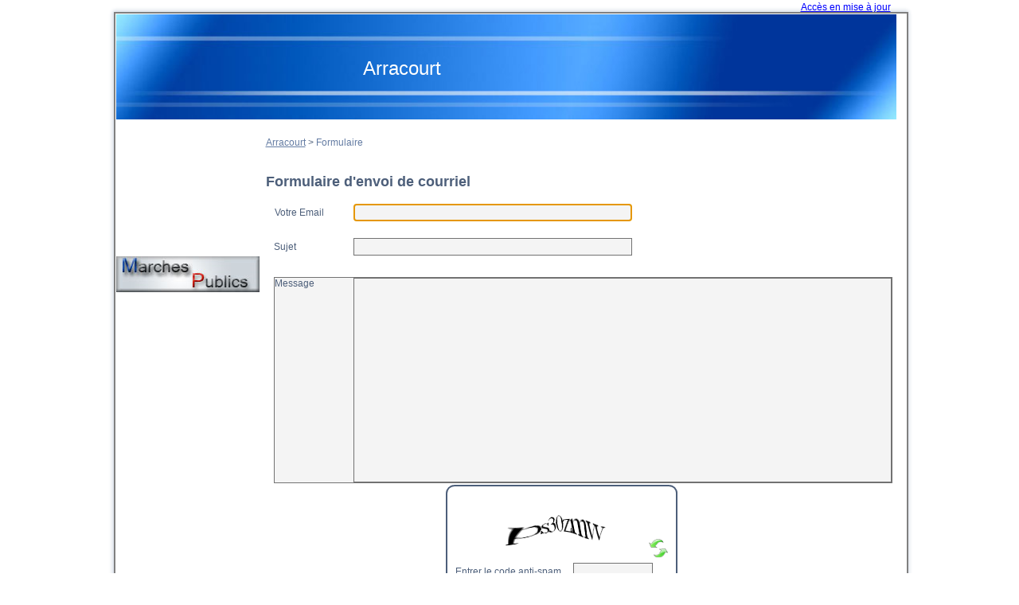

--- FILE ---
content_type: text/html; charset=utf-8
request_url: http://www.ma-mairie.com/Formulaire.awp?NomCommune=Arracourt&Ndpt=54
body_size: 62833
content:
<!DOCTYPE html>
<!-- Formulaire 08/02/2017 17:53 WEBDEV 22 22.0.75.0 -->
<html lang="fr" class="no-js htmlstd html5">
<head>
<meta http-equiv="Content-Type" content="text/html; charset=UTF-8">
<title></title>
<meta name="generator" content="WEBDEV">
<meta name="Description" lang="fr" content="">
<meta name="keywords" lang="fr" content="">
<link rel="stylesheet" href="css/theme.css" type="text/css" media="screen" />
<link rel="stylesheet" href="css/nivo-slider.css" type="text/css" media="screen" />
<link href="css/styles.css" rel="stylesheet" type="text/css">
<script src="js/jquery-1.7.1.min.js" type="text/javascript"></script>
<script src="js/jquery.nivo.slider.pack.js" type="text/javascript"></script>
<script type="text/javascript" src="http://maps.google.com/maps/api/js?sensor=false&language=fr&region=FR"></script>

<style type="text/css">
#malist {
margin: 1em 0 -1em -21px;
padding: 0;
width: 146px;
list-style-type:none; 
}
#malist a {
display: block
}
#malist a:hover {
Background-Color: #0066FF;
text-decoration:none;
cursor:hand;
}
</style>
<style type="text/css">
#glub{ 
height: 23px;
width: 246px;
margin-left: 21px ;
color: #000000;
font-family:  ' Verdana ';
font-size:10pt;
Background-Color: #FFFFFF;
border-right: 1px solid #ccc;
border-left: 1px solid #ccc;
} 
#glub:hover {
color: #FFFFFF;
Background-Color: #0066FF;
text-decoration:none;
cursor:hand;
}
</style>

<script type="text/javascript">

  var _gaq = _gaq || [];
  _gaq.push(['_setAccount', 'UA-3045844-14']);
  _gaq.push(['_trackPageview']);

  (function() {
    var ga = document.createElement('script'); ga.type = 'text/javascript'; ga.async = true;
    ga.src = ('https:' == document.location.protocol ? 'https://ssl' : 'http://www') + '.google-analytics.com/ga.js';
    var s = document.getElementsByTagName('script')[0]; s.parentNode.insertBefore(ga, s);
  })();

</script>
<style type="text/css">.wblien,.wblienHorsZTR {border:0;background:transparent;padding:0;text-align:center;box-shadow:none;_line-height:normal;}.wblienHorsZTR {border:0 !important;background:transparent !important;outline-width:0 !important;} .wblienHorsZTR:not([class^=l-]) {box-shadow: none !important;}a:active{}a:visited{}*::-moz-selection{color:#FFFFFF;background-color:#000080;}::selection{color:#FFFFFF;background-color:#000080;}</style><link rel="stylesheet" type="text/css" href="res/standard.css?5a3dafa9">
<link rel="stylesheet" type="text/css" href="res/static.css?7016a4b4">
<link rel="stylesheet" type="text/css" href="Formulaire_style.css?7e45bfd">
<link rel="stylesheet" type="text/css" href="Pure150PureTasteofWinterDarkGwenn.css?d988f246">
<link rel="stylesheet" type="text/css" href="ANNUAIRE_MAIRIE150PureTasteofWinterDarkGwenn.css?904bb6c0">
<link rel="stylesheet" type="text/css" href="palette-ANNUAIRE_MAIRIE.css?865dd818">
<link rel="stylesheet" type="text/css" href="palette-TasteofWinterDarkGwenn.css?f9016800">
<style type="text/css">
body{line-height:normal;width:100%;margin:0 auto;width:100%;height:1035px;position:relative;
}html,body {}#page {position:relative;min-height:1035px;height:auto !important;height:1035px;min-width:1025px;width:auto !important;width:1025px;}body { cursor:auto;}.l-1 {background-color:#FFFFFF;}
.l-2 {background-image:url(res/02030405_50d54bcd_wwcb1.png);}
.l-3 {background-image:url(bandeau_ligne.png);}
.l-4 {font-family:Arial, Helvetica, sans-serif;font-size:9pt;color:#EBEBEB;text-align:center;vertical-align:middle;}
.CHEMINDENAVIGATION1_1,.CHEMINDENAVIGATION1_0 {font-family:Arial, Helvetica, sans-serif;font-size:9pt;color:#647CA3;vertical-align:middle;}
.htmlstd .padding.CHEMINDENAVIGATION1_1,.htmlstd .webdevclass-riche .CHEMINDENAVIGATION1_1,.htmlstd .webdevclass-riche.CHEMINDENAVIGATION1_1,.htmlstd .padding.CHEMINDENAVIGATION1_2,.htmlstd .webdevclass-riche .CHEMINDENAVIGATION1_2,.htmlstd .webdevclass-riche.CHEMINDENAVIGATION1_2,.htmlstd .padding.CHEMINDENAVIGATION1_0,.htmlstd .webdevclass-riche .CHEMINDENAVIGATION1_0,.htmlstd .webdevclass-riche.CHEMINDENAVIGATION1_0 {padding-right:0;padding-left:0;}
.CHEMINDENAVIGATION1_2 {font-family:Arial, Helvetica, sans-serif;font-size:9pt;color:#920000;vertical-align:middle;}
.l-9 {font-family:Arial, Helvetica, sans-serif;font-size:9pt;color:#2D2D2D;text-align:left;vertical-align:middle;background-color:#F4F4F4;border-top-width:0;border-right-width:0;border-bottom-width:0;border-left-width:0;border-left:1px solid #727272;border-top:1px solid #727272;border-right:1px solid #727272;border-bottom:1px solid #727272;}
.htmlstd .padding.l-9,.htmlstd .webdevclass-riche .l-9,.htmlstd .webdevclass-riche.l-9 {padding-right:2px;padding-left:2px;}
.l-4:hover {font-family:Arial, Helvetica, sans-serif;font-size:9pt;color:#B3B3B3;text-align:center;vertical-align:middle;}
.l-4.wbActif,.l-4:active {font-family:Arial, Helvetica, sans-serif;font-size:9pt;color:#8D8D8D;text-align:center;vertical-align:middle;}
.htmlstd .l-4.wbgrise {font-family:Arial, Helvetica, sans-serif;font-size:9pt;color:#909090;text-align:center;vertical-align:middle;text-shadow:0 1px 0 rgba(255,255,255,0.50);}
.htmlstd .CHEMINDENAVIGATION1_1.wbgrise,.htmlstd .CHEMINDENAVIGATION1_2.wbgrise,.htmlstd .CHEMINDENAVIGATION1_0.wbgrise {font-family:Arial, Helvetica, sans-serif;font-size:9pt;color:#909090;vertical-align:middle;text-shadow:0 1px 0 rgba(255,255,255,0.50);}
.htmlstd .padding.CHEMINDENAVIGATION1_1.wbgrise,.htmlstd .webdevclass-riche .CHEMINDENAVIGATION1_1.wbgrise,.htmlstd .webdevclass-riche.CHEMINDENAVIGATION1_1.wbgrise,.htmlstd .padding.CHEMINDENAVIGATION1_2.wbgrise,.htmlstd .webdevclass-riche .CHEMINDENAVIGATION1_2.wbgrise,.htmlstd .webdevclass-riche.CHEMINDENAVIGATION1_2.wbgrise,.htmlstd .padding.CHEMINDENAVIGATION1_0.wbgrise,.htmlstd .webdevclass-riche .CHEMINDENAVIGATION1_0.wbgrise,.htmlstd .webdevclass-riche.CHEMINDENAVIGATION1_0.wbgrise {padding-left:0;}

.dzIMG_BANDEAU_HAUT {width:980px;height:132px;;overflow-x:hidden;;overflow-y:hidden;position:relative;}.htmlstd .padding.dzIMG_BANDEAU_HAUT,.htmlstd .webdevclass-riche .dzIMG_BANDEAU_HAUT,.htmlstd .webdevclass-riche.dzIMG_BANDEAU_HAUT {padding-right:0;padding-left:0;}
.dzIMAGECLICABLEMODELE1 {width:93px;height:93px;;overflow-x:hidden;;overflow-y:hidden;position:relative;}.htmlstd .padding.dzIMAGECLICABLEMODELE1,.htmlstd .webdevclass-riche .dzIMAGECLICABLEMODELE1,.htmlstd .webdevclass-riche.dzIMAGECLICABLEMODELE1 {padding-right:0;padding-left:0;}
.dzIMAGEMODELE1 {width:170px;height:30px;;overflow-x:hidden;;overflow-y:hidden;position:relative;}.htmlstd .padding.dzIMAGEMODELE1,.htmlstd .webdevclass-riche .dzIMAGEMODELE1,.htmlstd .webdevclass-riche.dzIMAGEMODELE1 {padding-right:0;padding-left:0;}#fzLIB_MOD_TITRE,#tzLIB_MOD_TITRE {font-size:x-large; color:#FFFFFF; }
.dzIMG_MOD_LOGO_VILLE {width:180px;height:120px;;overflow-x:hidden;;overflow-y:hidden;position:relative;}.htmlstd .padding.dzIMG_MOD_LOGO_VILLE,.htmlstd .webdevclass-riche .dzIMG_MOD_LOGO_VILLE,.htmlstd .webdevclass-riche.dzIMG_MOD_LOGO_VILLE {padding-right:0;padding-left:0;}
.dzIMG_MOD_LOGO_DEP {width:180px;height:120px;;overflow-x:hidden;;overflow-y:hidden;position:relative;}.htmlstd .padding.dzIMG_MOD_LOGO_DEP,.htmlstd .webdevclass-riche .dzIMG_MOD_LOGO_DEP,.htmlstd .webdevclass-riche.dzIMG_MOD_LOGO_DEP {padding-right:0;padding-left:0;}
.dzIMG_MOD_LOGO_REG {width:180px;height:120px;;overflow-x:hidden;;overflow-y:hidden;position:relative;}.htmlstd .padding.dzIMG_MOD_LOGO_REG,.htmlstd .webdevclass-riche .dzIMG_MOD_LOGO_REG,.htmlstd .webdevclass-riche.dzIMG_MOD_LOGO_REG {padding-right:0;padding-left:0;}#HTML_MENU,#tzHTML_MENU { color:#000000; text-align:left;vertical-align:top;}#BTN_DEMARCHES {  text-align:center;vertical-align:middle;cursor:pointer;}#LIB_TITRE,#tzLIB_TITRE {font-size:large;font-weight:bold;}#CAPTCHA1 {  }#SAIS_SUJET,#bzSAIS_SUJET {  }#CHEMINDENAVIGATION1,#CHEMINDENAVIGATION1 .CHEMINDENAVIGATION1_0 {color:#647CA3;}#LK_MENTIONS_LEGALES,#tzLK_MENTIONS_LEGALES {color:#0000FF;}
.dzIMG_REDIM {width:50px;height:50px;;overflow-x:hidden;;overflow-y:hidden;position:relative;}.htmlstd .padding.dzIMG_REDIM,.htmlstd .webdevclass-riche .dzIMG_REDIM,.htmlstd .webdevclass-riche.dzIMG_REDIM {padding-right:0;padding-left:0;}#SAIS_MESSAGE_COM td td {text-align:left;vertical-align:middle;padding:2px;;background-image:none;background-color:#F5F5F5;}#SAIS_MESSAGE_COM select {text-align:left;vertical-align:middle;font-size:10pt;height:22px;}#SAIS_MESSAGE_COM .WDBarreOutilsPopup div {border-style:solid;border-width:1px;border-color:#A0A0A0;border-collapse:collapse;empty-cells:show;border-spacing:0;text-align:left;vertical-align:middle;width:12px;height:12px;cursor:pointer;}#SAIS_MESSAGE_COM_FNA {text-align:left;vertical-align:middle;width:200px;}#SAIS_MESSAGE_COM_FSI {text-align:left;vertical-align:middle;width:50px;}#SAIS_MESSAGE_COM_FHE {text-align:left;vertical-align:middle;width:100px;}.padding#czSAIS_MESSAGE,.webdevclass-riche #czSAIS_MESSAGE,.webdevclass-riche#czSAIS_MESSAGE,.padding#bzczSAIS_MESSAGE,.webdevclass-riche #bzczSAIS_MESSAGE,.webdevclass-riche#bzczSAIS_MESSAGE {padding-right:2px;padding-left:2px;}.padding#dwwczSAIS_MESSAGE,.webdevclass-riche #dwwczSAIS_MESSAGE,.webdevclass-riche#dwwczSAIS_MESSAGE {padding-right:2px;padding-left:2px;}.padding#czSAIS_MESSAGE,.webdevclass-riche #czSAIS_MESSAGE,.webdevclass-riche#czSAIS_MESSAGE,.padding#bzczSAIS_MESSAGE,.webdevclass-riche #bzczSAIS_MESSAGE,.webdevclass-riche#bzczSAIS_MESSAGE {padding-right:2px;padding-left:2px;}.padding#dwwczSAIS_MESSAGE,.webdevclass-riche #dwwczSAIS_MESSAGE,.webdevclass-riche#dwwczSAIS_MESSAGE {padding-right:2px;padding-left:2px;}#lzSAIS_MESSAGE,#lztzSAIS_MESSAGE {vertical-align:top;}#SAIS_MESSAGE,#bzSAIS_MESSAGE { text-align:left; width:670px;height:255px;text-align:left;vertical-align:middle;}#SAIS_MESSAGE_HTE { text-align:left; width:670px;height:255px;border-style:solid;border-width:1px;border-color:#A0A0A0;border-collapse:collapse;empty-cells:show;border-spacing:0;text-align:left;vertical-align:middle;}#SAIS_MESSAGE_HTE {font-family:Arial, Helvetica, sans-serif;font-size:9pt; text-align:left;vertical-align:middle; border-top-width:0;border-right-width:0;border-bottom-width:0;border-left-width:0;border-left:1px solid #727272;border-top:1px solid #727272;border-right:1px solid #727272;border-bottom:1px solid #727272;width:670px;height:255px;text-align:left;vertical-align:middle;overflow:hidden;}.padding#SAIS_MESSAGE_HTE,.webdevclass-riche #SAIS_MESSAGE_HTE,.webdevclass-riche#SAIS_MESSAGE_HTE {padding-right:2px;padding-left:2px;}.padding#SAIS_MESSAGE_HTE,.webdevclass-riche #SAIS_MESSAGE_HTE,.webdevclass-riche#SAIS_MESSAGE_HTE {padding-right:2px;padding-left:2px;}#LK_MAJ,#tzLK_MAJ {color:#0000FF;}.wbplanche{background-repeat:repeat;background-position:0% 0%;background-attachment:scroll;background-size:auto auto;background-origin:padding-box;}.wbplancheLibInc{_font-size:1px;}
</style>
<script src="res/modernizr-2.5.3.js"></script></head>
<body onkeypress="clWDUtil.pfGetTraitement('FORMULAIRE',3,undefined)(event); " onload=";clWDUtil.pfGetTraitement('FORMULAIRE',15,undefined)(event); " onunload="clWDUtil.pfGetTraitement('FORMULAIRE',16,'_COM')(event); ">
<form name="FORMULAIRE" action="?NomCommune=Arracourt&amp;Ndpt=54" target="_self" method="post" class="ancragecenter">
<div class="h-0">
<input type="hidden" name="WD_JSON_PROPRIETE_" value="{}"/><input type="hidden" name="WD_BUTTON_CLICK_" value="BTN_ENVOI">
<input type="hidden" name="WD_ACTION_" value="">
</div>

<table style="height:100%;width:1025px">
	<tr style="height:100%">
		<td>
<div  id="page" class="clearfix pos1">
			<table style="position:relative;width:100%;height:100%;margin-bottom:-3px">
				<tr style="height:100%">
					<td>
	<div  class="pos2"><table id="dzczCELL_MDL_CONTAINER"><tr style="height:10px"><td style="background-image:url(res/02030405_50d54bcd_wwcb8c.png);width:10px;height:10px;"></td><td style="background-image:url(res/02030405_50d54bcd_wwcb8h.png);height:10px;background-size:100% 200%;"></td><td style="background-image:url(res/02030405_50d54bcd_wwcb8c.png);background-position:100% 0px ;width:10px;"></td></tr><tr style="height:100%"><td style="background-image:url(res/02030405_50d54bcd_wwcb8v.png);background-size:200% 100%;"><div style="width:10px;font-size:1px"></div></td><td style="background-size:100% 100% !important; background-color:#FFFFFF; height:1005px; width:992px;height:auto;" id="CELL_MDL_CONTAINER" class="l-2 CELL_MDL_CONTAINER"><table style=" width:992px;height:1005px;"><tr><td style="background-image:none;background-color:transparent;" id="tzCELL_MDL_CONTAINER" class="l-2 padding valigntop">
		<header  class="pos3"><table style="position:relative;" id="MISEENPAGEMODELE1" class="ancragesup">
<tr><td data-width="992" data-height="133" style=" height:133px; width:992px;">
						<table style="position:relative;width:100%;height:100%;margin-bottom:-3px">
							<tr style="height:100%">
								<td>
			<div  class="pos4">
				<div  class="pos5"><a href="javascript:clWDUtil.pfGetTraitement('BTN_MODELE_RECHERCHE',0,undefined)();" id="BTN_MODELE_RECHERCHE" class="BTN-Image wbp2etatsNS wbplanche wblien padding webdevclass-riche" style="_height:24px;text-decoration:none;display:block;width:37px;width:37px\9;height:24px;background-image:url(res/btn_d8dfe0265dba1989a793949da0dba574f0001eb.png);-webkit-box-sizing: border-box;-moz-box-sizing: border-box;box-sizing: border-box;visibility:hidden;"><span class="wbBtnSpan" id="z_BTN_MODELE_RECHERCHE_IMG" style="display:table;_display:block;width:100%;width:37px;height:24px;overflow:hidden;cursor:pointer;"><span style="display:block;padding-top:4px;line-height:15px;">Bouton</span></span></a>
				</div>
			</div>
								
								</td>
							
							</tr>
								<tr style="height:1px">
									
									<td><div id="dwwIMG_BANDEAU_HAUT" style="position:absolute;left:0px;top:0px;width:980px;height:132px;z-index:0;cursor:pointer;"><div class="lh0 dzSpan dzIMG_BANDEAU_HAUT" id="dzIMG_BANDEAU_HAUT" style=""><img src="header3.jpg" alt="Bandeau de fond" onclick="clWDUtil.pfGetTraitement('IMG_BANDEAU_HAUT',0,undefined)(event); " id="IMG_BANDEAU_HAUT" class="Image padding" style=" width:980px; height:132px;display:block;border:0;" title="Retour à la page d'accueil"></div></div>
<div id="dwwIMAGECLICABLEMODELE1" style="position:absolute;left:9px;top:3px;width:93px;height:93px;z-index:2;visibility:hidden;"><div class="lh0 dzSpan dzIMAGECLICABLEMODELE1" id="dzIMAGECLICABLEMODELE1" style=""><a href="Mairie-54-Arracourt" target="_self"><img src="IMG_CARTE.png" alt="Retour page accueil" id="IMAGECLICABLEMODELE1" class="Image padding" style="display:block;border:0;"></a></div></div>
<div id="dwwIMG_BANDEAU_BAS" style="position:absolute;left:0px;top:93px;width:980px;height:37px;z-index:3;visibility:hidden;" class="ancragesup" data-width="980" data-height="37"><table style="position:relative;" id="IMG_BANDEAU_BAS">
<tr><td data-width="980" data-height="37" style=" height:37px; width:980px;" class="l-3 IMG_BANDEAU_BAS">
<table style="position:relative;width:100%;height:100%;margin-bottom:-3px">
	<tr style="height:100%">
		<td>
		
		</td>
	
	</tr>
		<tr style="height:1px">
			
			<td><div id="dwwSAISIEMODELE1" style="position:absolute;left:734px;top:7px;z-index:0;"><table style=" width:247px;border-spacing:0;height:29px;border-collapse:separate;border:0;outline:none;" id="bzSAISIEMODELE1"><tr><td style="border:none;" id="tzSAISIEMODELE1" class="valignmiddle"><input TYPE="text" SIZE="22" NAME="SAISIEMODELE1" VALUE="" onkeyup="clWDUtil.pfGetTraitement('SAISIEMODELE1',4,undefined)(event); " onblur="window.status='';clWDUtil.pfGetTraitement('SAISIEMODELE1',10,undefined)(event); " onfocus="window.status='Recherche';clWDUtil.pfGetTraitement('SAISIEMODELE1',12,undefined)(event); " id="SAISIEMODELE1" class="SAI SAISIEMODELE1 padding webdevclass-riche" title="Recherche" placeholder="Recherche"></td></tr></table></div>
<div id="dwwIMAGEMODELE1" style="position:absolute;left:6px;top:1px;width:170px;height:30px;z-index:1;visibility:hidden;"><div class="lh0 dzSpan dzIMAGEMODELE1" id="dzIMAGEMODELE1" style=""><img src="ma-mairie-com.png" alt="Logo ma-mairie.com" id="IMAGEMODELE1" class="Image padding" style="display:block;border:0;"></div></div>

		
		</td>
	
	</tr>

</table></td></tr></table></div>
<div id="dwwLIB_MOD_TITRE" style="position:absolute;left:310px;top:49px;z-index:4;"><table style=" width:708px;border-spacing:0;height:38px;border-collapse:separate;outline:none;" id="bzLIB_MOD_TITRE"><tr><td style="border:none;" id="tzLIB_MOD_TITRE" class="Normal padding">Arracourt</td></tr></table></div>
<div id="tzHTML2" style="position:absolute;left:735px;top:110px;width:246px;height:22px;z-index:5;" class="l-0"></div>

								
								</td>
							
							</tr>
						
						</table></td></tr></table>
		</header>
		<div  class="pos6"><table style="position:relative;" id="MISEENPAGEMODELE2" class="ancragesup">
<tr><td data-width="992" data-height="872" style=" height:872px; width:992px;">
						<table style="position:relative;width:100%;height:100%;margin-bottom:-3px">
							<tr style="height:100%">
								<td>
			<div  class="pos7">
				<div  class="pos8"><table id="MISEENPAGEMODELE4">
<tr><td style=" height:843px; width:992px;">
					<div  class="pos9">
						<div  class="lh0 pos10">
							<div  class="lh0 pos11"><table style=" width:737px;height:18px;"><tr><td style="text-decoration:none;" id="tzCHEMINDENAVIGATION1" class="CHEMINDENAVIGATION1_0 padding valignmiddle"><a class="Normal CHEMINDENAVIGATION1_0" href="Mairie-54-Arracourt">Arracourt</a><span class="Normal">&nbsp;&gt;&nbsp;</span><span class="Normal CHEMINDENAVIGATION1_1">Formulaire</span></td></tr></table>
							</div>
						</div>
						<div  class="pos12">
							<div  class="pos13"><table id="CELL_BANDEAU_GAUCHE">
<tr><td style=" height:793px; width:182px;"><div id="dwwIMG_MOD_LOGO_VILLE" class="DivCellRel" style="display:none;"><div class="lh0 dzSpan dzIMG_MOD_LOGO_VILLE" id="dzIMG_MOD_LOGO_VILLE" style=""><img src="" alt="" id="IMG_MOD_LOGO_VILLE" class="Image padding" style="display:block;border:0;"></div></div><div id="dwwIMG_MOD_LOGO_DEP" class="DivCellRel" style="display:none;"><div class="lh0 dzSpan dzIMG_MOD_LOGO_DEP" id="dzIMG_MOD_LOGO_DEP" style=""><img src="Photos/180x120/Logo_Meurthe-et-Moselle.jpg" alt="" id="IMG_MOD_LOGO_DEP" class="Image padding" style="display:block;border:0;"></div></div><div id="dwwIMG_MOD_LOGO_REG" class="DivCellRel" style="display:none;"><div class="lh0 dzSpan dzIMG_MOD_LOGO_REG" id="dzIMG_MOD_LOGO_REG" style=""><img src="Photos/180x120/lorraine.png" alt="" id="IMG_MOD_LOGO_REG" class="Image padding" style="display:block;border:0;"></div></div><div id="dwwHTML_MENU" class="DivCellRel" style=""><table style=" width:178px;height:px;"><tr><td style="background-image:none;" id="HTML_MENU" class="valignmiddle"><div id='cssmenu2'>
<ul></ul>
</div></td></tr></table></div><div id="dwwCELL_METEO" class="DivCellRel"><table id="CELL_METEO">
<tr><td style=" height:128px; width:180px;">
								<div  class="pos14"><table style="height:100px;"><tr><td id="HTML_METEO" class="valignmiddle"><SCRIPT LANGUAGE="JavaScript" charset="UTF-8" SRC="http://france.meteofrance.com/portlet/plugins/meteo/VignetteMeteoVille3.javascript?idLieu=540230" TYPE="text/javascript"></SCRIPT></td></tr></table>
								</div></td></tr></table></div><div id="dwwBTN_DEMARCHES" class="DivCellRel" style=""><a href="Demarches_Administratives.awp?NomCommune=Arracourt&amp;NDpt=54" id="BTN_DEMARCHES" class=" l-4 wbstyle wblien padding webdevclass-riche" data-webdev-class-usr="" style="_height:57px;display:block;background-image:none;background-image:none;width:px;height:px;-webkit-box-sizing: border-box;-moz-box-sizing: border-box;box-sizing: border-box;" title=""><span class="wbBtnSpan" id="z_BTN_DEMARCHES_IMG" style="display:table;_display:block;width:100%;background-image:url(res/Vos_droits_demarches__52A00D87_.png);;height:100%;overflow:hidden;"><span class="btnvalignmiddle" style="line-height:15px;"></span></span></a></div><div id="dwwBTN_MARCHES_PUBLICS" class="DivCellRel" style=""><a href="http://www.e-marcheslorraine.fr/" target="_blank" id="BTN_MARCHES_PUBLICS" class="l-4 wblien padding webdevclass-riche" style="_height:57px;text-decoration:none;background-image:none;display:block;width:180px;width:180px\9;height:57px;-webkit-box-sizing: border-box;-moz-box-sizing: border-box;box-sizing: border-box;"><span class="wbBtnSpan" id="z_BTN_MARCHES_PUBLICS_IMG" style="display:table;_display:block;width:100%;background-image:url(res/marches_publics__4F517735_.png);width:180px;height:57px;overflow:hidden;cursor:pointer;"><span class="btnvalignmiddle" style="line-height:15px;"></span></span></a></div></td></tr></table>
							</div>
							<div  class="pos15">
								<div  class="pos16">
									<div  class="pos17"><table style=" width:754px;height:29px;"><tr><td id="tzLIB_TITRE" class="Normal padding"><h1>Formulaire d'envoi de courriel</h1></td></tr></table>
									</div>
								</div>
								<div  class="pos18">
									<div  class="pos19"><table style="border-collapse:separate;_border-collapse:collapse;">
 <tr>
  <td style=" width:99px; height:23px;" id="lzSAIS_EMAIL_EXP" class="Normal padding webdevclass-riche">Votre Email</td>
  <td style=" width:350px;"><table style=" width:350px;border-spacing:0;height:23px;border-collapse:separate;border:0;outline:none;" id="bzSAIS_EMAIL_EXP"><tr><td style="border:none;" id="tzSAIS_EMAIL_EXP" class="valignmiddle"><input TYPE="text" SIZE="31" NAME="SAIS_EMAIL_EXP" VALUE="" onkeypress="return VCRE(event,'^([A-Za-z0-9!#$%&\\\\\'*+/=?^_`{|}~-]+\.?)*$|^[A-Za-z0-9!#$%&\\\\\'*+/=?^_`{|}~-]+(\\.[A-Za-z0-9!#$%&\\\\\'*+/=?^_`{|}~-]+)*@$|^[A-Za-z0-9!#$%&\\\\\'*+/=?^_`{|}~-]+(\\.[A-Za-z0-9!#$%&\\\\\'*+/=?^_`{|}~-]+)*@(|[A-Za-z0-9]|[A-Za-z0-9]([A-Za-z0-9-]*)|[A-Za-z0-9]([A-Za-z0-9-]*[A-Za-z0-9]))$|^[A-Za-z0-9!#$%&\\\\\'*+/=?^_`{|}~-]+(\\.[A-Za-z0-9!#$%&\\\\\'*+/=?^_`{|}~-]+)*@([A-Za-z0-9]([A-Za-z0-9-]*[A-Za-z0-9])\.)*(|[A-Za-z0-9]|[A-Za-z0-9]([A-Za-z0-9-]*)|[A-Za-z0-9]([A-Za-z0-9-]*[A-Za-z0-9]))$','toLowerCase'); " onblur="VerifRegExp(this,'^[A-Za-z0-9!#$%&\\\\\'*+/=?^_`{|}~-]+(\\.[A-Za-z0-9!#$%&\\\\\'*+/=?^_`{|}~-]+)*@([a-z0-9]([a-z0-9-]*[a-z0-9])?\\.)+(arpa|edu|gov|int|mil|biz|com|info|name|net|org|pro|aero|asia|cat|coop|jobs|mobi|museum|travel|tel|ac|ad|ae|af|ag|ai|al|am|an|ao|aq|ar|as|at|au|aw|ax|az|ba|bb|bd|be|bf|bg|bh|bi|bj|bm|bn|bo|br|bs|bt|bv|bw|by|bz|ca|cc|cd|cf|cg|ch|ci|ck|cl|cm|cn|co|cr|cu|cv|cx|cy|cz|de|dj|dk|dm|do|dz|ec|ee|eg|er|es|et|eu|fi|fj|fk|fm|fo|fr|ga|gb|gd|ge|gf|gg|gh|gi|gl|gm|gn|gp|gq|gr|gs|gt|gu|gw|gy|hk|hm|hn|hr|ht|hu|id|ie|il|im|in|io|iq|ir|is|it|je|jm|jo|jp|ke|kg|kh|ki|km|kn|kp|kr|kw|ky|kz|la|lb|lc|li|lk|lr|ls|lt|lu|lv|ly|ma|mc|md|me|mg|mh|mk|ml|mm|mn|mo|mp|mq|mr|ms|mt|mu|mv|mw|mx|my|mz|na|nc|ne|nf|ng|ni|nl|no|np|nr|nu|nz|om|pa|pe|pf|pg|ph|pk|pl|pm|pn|pr|ps|pt|pw|py|qa|re|ro|rs|ru|rw|sa|sb|sc|sd|se|sg|sh|si|sj|sk|sl|sm|sn|so|sr|st|su|sv|sy|sz|tc|td|tf|tg|th|tj|tk|tl|tm|tn|to|tp|tr|tt|tv|tw|tz|ua|ug|uk|us|uy|uz|va|vc|ve|vg|vi|vn|vu|wf|ws|ye|yt|yu|za|zm|zw)$'); " onchange="this.value=this.value.toLowerCase(); " id="SAIS_EMAIL_EXP" class="SAI SAIS_EMAIL_EXP padding webdevclass-riche"></td></tr></table></td>
 </tr>
</table>

									</div>
								</div>
								<div  class="pos20">
									<div  class="pos21"><table style="border-collapse:separate;_border-collapse:collapse;">
 <tr>
  <td style=" width:100px; height:23px;" id="lzSAIS_SUJET" class="Normal padding webdevclass-riche">Sujet</td>
  <td style=" width:350px;"><table style=" width:350px;border-spacing:0;height:23px;border-collapse:separate;border:0;outline:none;" id="bzSAIS_SUJET"><tr><td style="border:none;" id="tzSAIS_SUJET" class="valignmiddle"><input TYPE="text" SIZE="31" NAME="SAIS_SUJET" VALUE="" id="SAIS_SUJET" class="SAI SAIS_SUJET padding webdevclass-riche"></td></tr></table></td>
 </tr>
</table>

									</div>
								</div>
								<div  class="pos22"><table id="dzczCELLULE1"><tr style="height:12px"><td style="background-image:url(res/01010400_7880e3cb_wwcb8c.png);width:12px;height:12px;"></td><td style="background-image:url(res/01010400_7880e3cb_wwcb8h.png);height:12px;"></td><td style="background-image:url(res/01010400_7880e3cb_wwcb8c.png);background-position:100% 0px ;width:12px;"></td></tr><tr style="height:100%"><td style="background-image:url(res/01010400_7880e3cb_wwcb8v.png);"><div style="width:12px;font-size:1px"></div></td><td style=" height:139px; width:267px;height:auto;" id="CELLULE1"><table style=" width:267px;height:139px;"><tr><td style="background-image:none;background-color:transparent;" id="tzCELLULE1" class="l-0 padding valigntop">
									<div  class="pos23">
										<div  class="pos24">
											<div  class="pos25">
												<div  class="pos26"><img src="Formulaire.awp?WD_ACTION_=IMAGE&amp;CAPTCHA1=3210107641&NomCommune=Arracourt&Ndpt=54" alt="" id="CAPTCHA1" class=" l-5 wbstyle padding" data-webdev-class-usr="" style=" width:200px; height:80px;display:block;border:0;" title="">
												</div>
											</div>
											<div  class="pos27">
												<div  class="pos28"><a href="javascript:if(clWDUtil.pfGetTraitement('FORMULAIRE',18,undefined)()){_JAEE(_PAGE_,'CAPTCHA_REFRESH',16,2,48);}" id="CAPTCHA_REFRESH" class="BTN-Image wbp2etatsNS wbplanche wblien padding webdevclass-riche" style="_height:24px;text-decoration:none;display:block;width:24px;width:24px\9;height:24px;background-image:url(res/btn_7211e8701dc534baa9ef46e1e516b7701b189078.png);-webkit-box-sizing: border-box;-moz-box-sizing: border-box;box-sizing: border-box;"><span class="wbBtnSpan" id="z_CAPTCHA_REFRESH_IMG" style="display:table;_display:block;width:100%;width:24px;height:24px;overflow:hidden;cursor:pointer;"><span class="btnvalignmiddle" style="line-height:15px;"></span></span></a>
												</div>
											</div>
										</div>
										<div  class="pos29">
											<div  class="pos30"><table style="border-collapse:separate;_border-collapse:collapse;">
 <tr>
  <td style=" width:148px; height:23px;" id="lzSAIS_CAPTCHA" class="Normal padding webdevclass-riche">Entrer le code anti-spam</td>
  <td style=" width:100px;"><table style=" width:100px;border-spacing:0;height:23px;border-collapse:separate;border:0;outline:none;" id="bzSAIS_CAPTCHA"><tr><td style="border:none;" id="tzSAIS_CAPTCHA" class="valignmiddle"><input TYPE="text" SIZE="9" NAME="SAIS_CAPTCHA" VALUE="" id="SAIS_CAPTCHA" class="SAI SAIS_CAPTCHA padding webdevclass-riche"></td></tr></table></td>
 </tr>
</table>

											</div>
										</div>
										<div  class="pos31">
											<div  class="pos32"><a href="javascript:clWDUtil.pfGetTraitement('BTN_ENVOI',0,undefined)();" id="BTN_ENVOI" class="BTN-Image wbp2etatsNS wbplanche wblien padding webdevclass-riche" style="_height:24px;text-decoration:none;display:block;width:98px;width:98px\9;height:24px;background-image:url(res/btn_7a41d881ca76de79920d17dce2da217114d1f213.png);-webkit-box-sizing: border-box;-moz-box-sizing: border-box;box-sizing: border-box;"><span class="wbBtnSpan" id="z_BTN_ENVOI_IMG" style="display:table;_display:block;width:100%;width:98px;height:24px;overflow:hidden;cursor:pointer;"><span style="display:block;padding-top:4px;line-height:15px;">Envoyer</span></span></a>
											</div>
										</div>
									</div></td></tr></table></td><td style="background-image:url(res/01010400_7880e3cb_wwcb8v.png);background-position:100% 0px ;"><div style="width:12px;font-size:1px"></div></td></tr><tr style="height:12px"><td style="background-image:url(res/01010400_7880e3cb_wwcb8c.png);background-position:0px -12px ;height:12px;"></td><td style="background-image:url(res/01010400_7880e3cb_wwcb8h.png);background-position:0px 100% ;height:-12px;"></td><td style="background-image:url(res/01010400_7880e3cb_wwcb8c.png);background-position:100% -12px ;"></td></tr></table>
								</div>
							</div>
						</div>
					</div></td></tr></table>
				</div>
				<footer  class="pos33"><table id="MISEENPAGEMODELE5">
<tr><td style=" height:29px; width:992px;">
					<div  class="lh0 pos34">
						<div  class="lh0 pos35"><table style=" width:117px;height:15px;"><tr><td id="tzLK_MENTIONS_LEGALES" class="LIEN-Gauche-Non-Souligne"><a href="http://www.lescommunesdefrance.fr/Informations_legales.htm" target="_self" id="LK_MENTIONS_LEGALES" class="LIEN-Gauche-Non-Souligne wblienHorsZTR padding">Mentions Légales</a></td></tr></table>
						</div>
					</div></td></tr></table>
				</footer>
			</div>
								
								</td>
							
							</tr>
								<tr style="height:1px">
									
									<td><div id="dwwMISEENPAGEMODELE3" style="position:absolute;left:0px;top:0px;width:0px;height:1169px;z-index:0;display:none;"><table id="MISEENPAGEMODELE3">
<tr><td style=" height:1169px; width:0;"></td></tr></table></div>

								
								</td>
							
							</tr>
						
						</table></td></tr></table>
		</div></td></tr></table></td><td style="background-image:url(res/02030405_50d54bcd_wwcb8v.png);background-position:100% 0px ;background-size:200% 100%;"><div style="width:10px;font-size:1px"></div></td></tr><tr style="height:10px"><td style="background-image:url(res/02030405_50d54bcd_wwcb8c.png);background-position:0px -10px ;height:10px;"></td><td style="background-image:url(res/02030405_50d54bcd_wwcb8h.png);background-position:0px 100% ;height:-10px;background-size:100% 200%;"></td><td style="background-image:url(res/02030405_50d54bcd_wwcb8c.png);background-position:100% -10px ;"></td></tr></table>
	</div>
					
					</td>
				
				</tr>
					<tr style="height:1px">
						
						<td><div id="dwwSAIS_MESSAGE" style="position:absolute;left:216px;top:348px;width:769px;height:255px;z-index:2;"><table style=" width:100%;height:100%;position:relative;">
<tr><td class="l-9 SAIS_MESSAGE"><table style=" width:100%; height:100%;position:relative;left:0;border-collapse:separate;">
 <tr>
  <td style=" width:99px; height:255px;"><table style=" width:99px;height:255px;"><tr><td data-webdev-class-usr="" style="background-image:none;" id="lzSAIS_MESSAGE" class=" Normal wbstyle padding webdevclass-riche">Message</td></tr></table></td>
  <td style=" width:670px;"><table style=" height:100%; width:670px;border-spacing:0;border-collapse:separate;border:0;background:none;outline:none;" id="bzSAIS_MESSAGE"><tr><td style="background-image:none;border:none;height:100%;" id="tzSAIS_MESSAGE" class="valignmiddle"><div style="position:relative;overflow:visible;z-index:990"><table id="SAIS_MESSAGE_COM" class="WDBarreOutils"><tr><td class="WDBordGauche"><select style="border:0;" name="SAIS_MESSAGE_COM_FNA" id="SAIS_MESSAGE_COM_FNA" size=1><option></option></select></td><td class="WDBordGauche WDBordDroit"><select style="border:0;" name="SAIS_MESSAGE_COM_FSI" id="SAIS_MESSAGE_COM_FSI" size=1><option></option></select></td><td class="WDBordDroit"><select style="border:0;" name="SAIS_MESSAGE_COM_FHE" id="SAIS_MESSAGE_COM_FHE" size=1><option></option></select></td><td id="SAIS_MESSAGE_COM_GRA" class="WDBordGauche"><img src="res/form_gras.png" alt="none"></td><td id="SAIS_MESSAGE_COM_ITA"><img src="res/form_italic.png" alt="none"></td><td id="SAIS_MESSAGE_COM_SOU"><img src="res/form_souligne.png" alt="none"></td><td id="SAIS_MESSAGE_COM_BAR" class="WDBordDroit"><img src="res/form_barre.png" alt="none"></td><td id="SAIS_MESSAGE_COM_COL" class="WDBordDroit"><div style="position:relative;"><img src="res/form_couleur.png" alt="none"><table id="SAIS_MESSAGE_COM_COLP" class="WDBarreOutilsPopup"><tr><td style="padding-top:6px;padding-left:6px;padding-right:6px;"><table style="width:100%"><tr><td style="width:100%"><span></span></td><td style="padding-top:6px;padding-left:6px;"><div style="background-color:#4D5F7A"><!-- --></div></td><td style="padding-top:6px;"><div style="background-color:#B0EF69"><!-- --></div></td><td style="padding-top:6px;"><div style="background-color:#677FA3"><!-- --></div></td></tr><tr><td style="width:100%"><span></span></td><td style="padding-left:6px;"><div style="background-color:#FFFFFF"><!-- --></div></td><td><div style="background-color:#1F1F1F"><!-- --></div></td><td><div style="background-color:#545454"><!-- --></div></td></tr><tr><td style="width:100%"><span></span></td><td style="padding-left:6px;"><div style="background-color:#647CA3"><!-- --></div></td><td><div style="background-color:#4D5F7A"><!-- --></div></td><td><div style="background-color:#677FA3"><!-- --></div></td></tr><tr><td style="width:100%"><span></span></td><td style="padding-left:6px;"><div style="background-color:#00D1CA"><!-- --></div></td><td><div style="background-color:#00D1CA"><!-- --></div></td><td><div style="background-color:#677FA3"><!-- --></div></td></tr><tr><td style="width:100%"><span></span></td><td style="padding-left:6px;"><div style="background-color:#00D1CA"><!-- --></div></td><td><div style="background-color:#00D1CA"><!-- --></div></td><td><div style="background-color:#00D1CA"><!-- --></div></td></tr><tr><td style="width:100%"><span></span></td><td style="padding-bottom:6px;padding-left:6px;"><div style="background-color:#2D2D2D"><!-- --></div></td><td style="padding-bottom:6px;"><div style="background-color:#B9B9B9"><!-- --></div></td><td style="padding-bottom:6px;"><div style="background-color:#8D8D8D"><!-- --></div></td></tr></table></td></tr><tr><td style="padding-top:6px;padding-left:6px;"><table style="width:100%"><tr><td style="padding-top:6px;padding-left:6px;"><div style="background-color:#000000"><!-- --></div></td><td style="padding-top:6px;"><div style="background-color:#993300"><!-- --></div></td><td style="padding-top:6px;"><div style="background-color:#333300"><!-- --></div></td><td style="padding-top:6px;"><div style="background-color:#003300"><!-- --></div></td><td style="padding-top:6px;"><div style="background-color:#003366"><!-- --></div></td><td style="padding-top:6px;"><div style="background-color:#000080"><!-- --></div></td><td style="padding-top:6px;"><div style="background-color:#333399"><!-- --></div></td><td style="padding-top:6px;padding-right:6px;"><div style="background-color:#333333"><!-- --></div></td><td style="width:100%"></td></tr><tr><td style="padding-left:6px;"><div style="background-color:#800000"><!-- --></div></td><td><div style="background-color:#FF6600"><!-- --></div></td><td><div style="background-color:#808000"><!-- --></div></td><td><div style="background-color:#008000"><!-- --></div></td><td><div style="background-color:#008080"><!-- --></div></td><td><div style="background-color:#0000FF"><!-- --></div></td><td><div style="background-color:#666699"><!-- --></div></td><td style="padding-right:6px;"><div style="background-color:#808080"><!-- --></div></td><td style="width:100%"></td></tr><tr><td style="padding-left:6px;"><div style="background-color:#FF0000"><!-- --></div></td><td><div style="background-color:#FF9900"><!-- --></div></td><td><div style="background-color:#99CC00"><!-- --></div></td><td><div style="background-color:#339966"><!-- --></div></td><td><div style="background-color:#33CCCC"><!-- --></div></td><td><div style="background-color:#3366FF"><!-- --></div></td><td><div style="background-color:#800080"><!-- --></div></td><td style="padding-right:6px;"><div style="background-color:#999999"><!-- --></div></td><td style="width:100%"></td></tr><tr><td style="padding-left:6px;"><div style="background-color:#FF00FF"><!-- --></div></td><td><div style="background-color:#FFCC00"><!-- --></div></td><td><div style="background-color:#FFFF00"><!-- --></div></td><td><div style="background-color:#00FF00"><!-- --></div></td><td><div style="background-color:#00FFFF"><!-- --></div></td><td><div style="background-color:#00CCFF"><!-- --></div></td><td><div style="background-color:#993366"><!-- --></div></td><td style="padding-right:6px;"><div style="background-color:#C0C0C0"><!-- --></div></td><td style="width:100%"></td></tr><tr><td style="padding-bottom:6px;padding-left:6px;"><div style="background-color:#FF99CC"><!-- --></div></td><td style="padding-bottom:6px;"><div style="background-color:#FFCC99"><!-- --></div></td><td style="padding-bottom:6px;"><div style="background-color:#FFFF99"><!-- --></div></td><td style="padding-bottom:6px;"><div style="background-color:#CCFFCC"><!-- --></div></td><td style="padding-bottom:6px;"><div style="background-color:#CCFFFF"><!-- --></div></td><td style="padding-bottom:6px;"><div style="background-color:#99CCFF"><!-- --></div></td><td style="padding-bottom:6px;"><div style="background-color:#CC99FF"><!-- --></div></td><td style="padding-bottom:6px;padding-right:6px;"><div style="background-color:#FFFFFF"><!-- --></div></td><td style="width:100%"></td></tr></table></td></tr> </table></div></td><td id="SAIS_MESSAGE_COM_COF" class="WDBordGauche"><div style="position:relative;"><img src="res/form_couleurfond.png" alt="none"><table id="SAIS_MESSAGE_COM_COFP" class="WDBarreOutilsPopup"><tr><td style="padding-top:6px;padding-left:6px;padding-right:6px;"><table style="width:100%"><tr><td style="width:100%"><span></span></td><td style="padding-top:6px;padding-left:6px;"><div style="background-color:#FFFFFF"><!-- --></div></td><td style="padding-top:6px;"><div style="background-color:#E0E0E0"><!-- --></div></td><td style="padding-top:6px;"><div style="background-color:#ABABAB"><!-- --></div></td></tr><tr><td style="width:100%"><span></span></td><td style="padding-left:6px;"><div style="background-color:#E0E0E0"><!-- --></div></td><td><div style="background-color:#ABABAB"><!-- --></div></td><td><div style="background-color:#FFFFFF"><!-- --></div></td></tr><tr><td style="width:100%"><span></span></td><td style="padding-left:6px;"><div style="background-color:#ABABAB"><!-- --></div></td><td><div style="background-color:#FFFFFF"><!-- --></div></td><td><div style="background-color:#E0E0E0"><!-- --></div></td></tr><tr><td style="width:100%"><span></span></td><td style="padding-bottom:6px;padding-left:6px;"><div style="background-color:#00395D"><!-- --></div></td><td style="padding-bottom:6px;"><div style="background-color:#920000"><!-- --></div></td><td style="padding-bottom:6px;"><div style="background-color:#005A92"><!-- --></div></td></tr></table></td></tr><tr><td style="padding-top:6px;padding-left:6px;"><table style="width:100%"><tr><td style="padding-top:6px;padding-left:6px;"><div style="background-color:#000000"><!-- --></div></td><td style="padding-top:6px;"><div style="background-color:#993300"><!-- --></div></td><td style="padding-top:6px;"><div style="background-color:#333300"><!-- --></div></td><td style="padding-top:6px;"><div style="background-color:#003300"><!-- --></div></td><td style="padding-top:6px;"><div style="background-color:#003366"><!-- --></div></td><td style="padding-top:6px;"><div style="background-color:#000080"><!-- --></div></td><td style="padding-top:6px;"><div style="background-color:#333399"><!-- --></div></td><td style="padding-top:6px;padding-right:6px;"><div style="background-color:#333333"><!-- --></div></td><td style="width:100%"></td></tr><tr><td style="padding-left:6px;"><div style="background-color:#800000"><!-- --></div></td><td><div style="background-color:#FF6600"><!-- --></div></td><td><div style="background-color:#808000"><!-- --></div></td><td><div style="background-color:#008000"><!-- --></div></td><td><div style="background-color:#008080"><!-- --></div></td><td><div style="background-color:#0000FF"><!-- --></div></td><td><div style="background-color:#666699"><!-- --></div></td><td style="padding-right:6px;"><div style="background-color:#808080"><!-- --></div></td><td style="width:100%"></td></tr><tr><td style="padding-left:6px;"><div style="background-color:#FF0000"><!-- --></div></td><td><div style="background-color:#FF9900"><!-- --></div></td><td><div style="background-color:#99CC00"><!-- --></div></td><td><div style="background-color:#339966"><!-- --></div></td><td><div style="background-color:#33CCCC"><!-- --></div></td><td><div style="background-color:#3366FF"><!-- --></div></td><td><div style="background-color:#800080"><!-- --></div></td><td style="padding-right:6px;"><div style="background-color:#999999"><!-- --></div></td><td style="width:100%"></td></tr><tr><td style="padding-left:6px;"><div style="background-color:#FF00FF"><!-- --></div></td><td><div style="background-color:#FFCC00"><!-- --></div></td><td><div style="background-color:#FFFF00"><!-- --></div></td><td><div style="background-color:#00FF00"><!-- --></div></td><td><div style="background-color:#00FFFF"><!-- --></div></td><td><div style="background-color:#00CCFF"><!-- --></div></td><td><div style="background-color:#993366"><!-- --></div></td><td style="padding-right:6px;"><div style="background-color:#C0C0C0"><!-- --></div></td><td style="width:100%"></td></tr><tr><td style="padding-bottom:6px;padding-left:6px;"><div style="background-color:#FF99CC"><!-- --></div></td><td style="padding-bottom:6px;"><div style="background-color:#FFCC99"><!-- --></div></td><td style="padding-bottom:6px;"><div style="background-color:#FFFF99"><!-- --></div></td><td style="padding-bottom:6px;"><div style="background-color:#CCFFCC"><!-- --></div></td><td style="padding-bottom:6px;"><div style="background-color:#CCFFFF"><!-- --></div></td><td style="padding-bottom:6px;"><div style="background-color:#99CCFF"><!-- --></div></td><td style="padding-bottom:6px;"><div style="background-color:#CC99FF"><!-- --></div></td><td style="padding-bottom:6px;padding-right:6px;"><div style="background-color:#FFFFFF"><!-- --></div></td><td style="width:100%"></td></tr></table></td></tr> </table></div></td><td id="SAIS_MESSAGE_COM_AGA" class="WDBordGauche"><img src="res/align_gauche.png" alt="none"></td><td id="SAIS_MESSAGE_COM_ACE"><img src="res/align_centre.png" alt="none"></td><td id="SAIS_MESSAGE_COM_ADR"><img src="res/align_droite.png" alt="none"></td><td id="SAIS_MESSAGE_COM_AJU" class="WDBordDroit"><img src="res/align_juste.png" alt="none"></td><td id="SAIS_MESSAGE_COM_LNU" class="WDBordGauche"><img src="res/form_num.png" alt="none"></td><td id="SAIS_MESSAGE_COM_LPU" class="WDBordDroit"><img src="res/form_puce.png" alt="none"></td><td id="SAIS_MESSAGE_COM_RMO" class="WDBordGauche"><img src="res/retr_gauche.png" alt="none"></td><td id="SAIS_MESSAGE_COM_RPL" class="WDBordDroit"><img src="res/retr_droite.png" alt="none"></td><td id="SAIS_MESSAGE_COM_EXP" class="WDBordGauche"><img src="res/form_expo.png" alt="none"></td><td id="SAIS_MESSAGE_COM_IND" class="WDBordDroit"><img src="res/form_indice.png" alt="none"></td><td id="SAIS_MESSAGE_COM_LNK" class="WDBordGauche"><img src="res/form_lien.png" alt="none"></td><td id="SAIS_MESSAGE_COM_IMG" class="WDBordDroit"><img src="res/form_img.png" alt="none"></td></tr></table></div><input type=hidden name="SAIS_MESSAGE" id="SAIS_MESSAGE" value=""><div id="SAIS_MESSAGE_HTE" class=" SAI SAIS_MESSAGE wbstyle padding webdevclass-riche" data-webdev-class-usr="" style="height:px;"></div></td></tr></table></td>
 </tr>
</table>
</td></tr></table></div>
<div id="dwwLK_MAJ" style="position:absolute;left:878px;top:1px;z-index:3;"><table style=" width:127px;height:15px;"><tr><td id="tzLK_MAJ" class="LIEN-Gauche-Non-Souligne valignmiddle"><a href="javascript:_SDA('','','','_blank','','')" id="LK_MAJ" class="LIEN-Gauche-Non-Souligne wblienHorsZTR padding" style="-webkit-box-sizing: border-box;-moz-box-sizing: border-box;box-sizing: border-box;">Accès en mise à jour</a></td></tr></table></div>

					
					</td>
				
				</tr>
					<tr style="height:1px">
						
						<td><div id="dwwIMG_REDIM" style="position:absolute;left:1049px;top:41px;width:50px;height:50px;z-index:1;display:none;"><div class="lh0 dzSpan dzIMG_REDIM" id="dzIMG_REDIM" style=""><img src="" alt="" id="IMG_REDIM" class="Image padding" style=" width:50px; height:50px;display:block;border:0;"></div></div>

					
					</td>
				
				</tr>
			
			</table>
</div>
		
		</td>
	
	</tr>

</table>
</form>
<script type="text/javascript">var _bTable16_=false;
</script>
<script type="text/javascript" src="./res/WWConstante5.js?c8f78eca"></script>
<script type="text/javascript" src="./res/WDUtil.js?284e259e" charset="windows-1252"></script>
<script type="text/javascript" src="./res/StdAction.js?d0d987aa" charset="windows-1252"></script>
<script type="text/javascript" src="./res/WDChamp.js?c5577a8e" charset="windows-1252"></script>
<script type="text/javascript" src="./res/WDXML.js?d876e6c2" charset="windows-1252"></script>
<script type="text/javascript" src="./res/WDSaisie.js?c3cf8ec1" charset="windows-1252"></script>
<script type="text/javascript" src="./res/WDBarreOutils.js?a7a11bf3" charset="windows-1252"></script>
<script type="text/javascript" src="./res/WDDrag.js?6ecbd574" charset="windows-1252"></script>
<script type="text/javascript" src="./res/WDSaisieRiche.js?027e9aa6" charset="windows-1252"></script>
<script type="text/javascript" src="./res/WDAJAX.js?a51fdb2b" charset="windows-1252"></script>
<script type="text/javascript" src="./res/WDStd.js?0d3d871a" charset="windows-1252"></script>
<script type="text/javascript" src="./res/WD.js?c709a95d" charset="windows-1252"></script>
<script type="text/javascript" src="./res/GlobalesNavigateur.js?f11b6a78"></script>
<script type="text/javascript">
var _SI_="ANNUAIRE_MAIRIE";
var _WD_="";
var _WDR_="../";
var eModeRecherche=1;
var gNomCommune=unescape("Arracourt");
var gDpt=unescape("54");
var _UC0_=0;
var _UC1_=0;
var _UC2_=0;
var _UC3_=0;
var _NA_=5;
var _WW_SEPMILLIER_=" ";
var _WW_SEPDECIMAL_=",";
var _AWPID_P_="";
var _AWPID_A_="";
var _PAGE_=document["FORMULAIRE"];
clWDUtil.DeclareClones({});
clWDUtil.DeclareChamp("SAISIEMODELE1",undefined,undefined,undefined,WDSaisie,["Recherche",undefined,undefined],true);
clWDUtil.DeclareChamp("SAIS_MESSAGE",undefined,undefined,undefined,WDSaisieRiche,[ {},{},1,"#EAEFF2","#C5E0EC",{"FNA":{"nSeparateurs":1},"FSI":{"nSeparateurs":2},"FHE":{"bVisible":false},"GRA":{"nSeparateurs":1},"BAR":{"nSeparateurs":2},"COL":{"nSeparateurs":1},"COF":{"nSeparateurs":2},"AGA":{"nSeparateurs":1},"AJU":{"nSeparateurs":2},"LNU":{"bVisible":false},"LPU":{"bVisible":false},"RMO":{"nSeparateurs":1},"RPL":{"nSeparateurs":2},"EXP":{"nSeparateurs":1},"IND":{"nSeparateurs":2},"LNK":{"nSeparateurs":1},"IMG":{"nSeparateurs":2}},true],true);
var _COL={9:"#920000",66:"#b9b9b9"};
// JS_ChampGetSetPropriete
// ------------------------------------------------------------------------------------------------
// Parametres :
//	v : Valeur a ecrire dans le champ
//	c : champ
//	o : Objet lie au champ
//	e : event
//	p : propriete
//	w : faux = get, vrai = set
function _JSGSP(v, c, o, e, w, p)
{
	// Gere l'indication dans le champ
	if (o)
	{
		if (w)
		{
			return o.SetProp(p, e, v, c);
		}
		else
		{
			return o.GetProp(p, e, v, c);
		}
	}
	return v;
}
// JSI_GetForm
// d : nom du document
function _JGP(d)
{
	return d.forms[0];
}
// JSI_IsFormNamed
// f : formulaire
// n : nom de la fenetre recherchee
function _JIFN(f,n)
{
	return (f!=null&&f.name.toUpperCase()==n.toUpperCase());
}
// JSI_OtherWin
// w : fenetre du navigateur
// n : nom de la fenetre recherchee
// f : formulaire
// i : compteur de boucle
// r : resultat de recherche
function _JOW(w,n)
{
	var f=_JGP(w.document);
	if (_JIFN(f,n))return w;
	for(var i=0;i<w.frames.length;i++)
	{
		// Teste l'acces a l'IFRAME. Car si une IFrame ne pointe pas sur notre site on a un acces refuse
		try
		{
			var r=_JOW(w.frames[i],n);
			if(r)return r;
		}
		catch(e)
		{
		}
	}
	return null;
}
// EXE_ExtraitChaineRang
// ------------------------------------------------------------------------------------------------
// Parametres :
//	c : chaine de base
//	p : position de la sous-chaine recherchee (rangXxx)
//	s : separateur utilise
// Variables locales :
//	n : sens de parcours 0 = sens normal, 1 = sens inverse
//	h : cle de la chaine (actuellement le debut de la chaine)
// La dependance sur EXE_ExtraitChaine n'est pas declare (interdependance)
function _ECR(c,p,s)
{
	c+="";
	var h = c.substring(0, 50);
	// Sens par defaut = depuis le debut
	var n = 0;
	// Selon le rang demande
	switch (p)
	{
	// rangDernier
	case -2147483645:
		// inverse le sens
		n = 1;
		// pas de break
	// rangPremier
	case -2147483648:
		// Ajoute dans le tableau
		if (!window.tabExtraitChaine)
		{
			tabExtraitChaine = new Array();
		}
		tabExtraitChaine[h] = 1;
		return _EC(c,tabExtraitChaine[h],s,n);

	// rangPrecedent
	case -2147483646:
		// inverse le sens
		n = 1;
		// pas de break
	// rangSuivant
	case -2147483647:
		// Recherche dans le tableau
		if (!window.tabExtraitChaine || !(tabExtraitChaine[h]))
		{
			return "\b";
		}
		(tabExtraitChaine[h])++;
		var sRes = _EC(c,tabExtraitChaine[h],s,n);
		if ("\b" == sRes)
		{
			// Fin du parcours
			delete tabExtraitChaine[h];
		}
		return sRes;
	}
}
// EXE_ExtraitChaine
// ------------------------------------------------------------------------------------------------
// Parametres :
//	c : chaine de base
//	p : position de la sous-chaine recherchee
//	s : separateur utilise
//	n : sens de parcours	1 => sens inverse, autre (inclus undenfined) => sens normal

// Variables locales :
//	d : position de debut de la chaine a extraire
//	f : position de fin de la chaine a extraire
//	i : compteur de boucle
function _EC(c,p,s,n)
{
	c+="";
	// rangXxx
	if ((p >= -2147483648) && (p <= -2147483645))
	{
		return _ECR(c,p,s);
	}
	// on passe toujours par un tableau de chaines
	var t=new Array();
	if(typeof(s)!=typeof(t))t[0]=s;else t=s;
	if (!(n == 1))
	{
		var d=0;
		// on recherche la position du p-1 eme separateur
		for(var i=0;i<p-1;i++)
		{
			// on cherche la position de la prochaine occurrence du premier separateur trouve dans le tableau des separateurs
			var m=-1;
			var l=0;
			for(var j=0;j<t.length;j++)
			{
				s=t[j];
				var k=c.indexOf(s,d);
				if((k>-1)&&((m<0)||(k<m)))
				{
					m=k;
					l=s.length;
				}
			}
			d=m+l;
			// si on ne trouve pas de separateur, on renvoie soit tout, soit rien en fontion de la position demandee
			if(d==-1)return(p==1?c:"\b");
		}
		// on cherche le separateur suivant parmi ceux du tableau des separateurs
		var f=-1;
		for(var j=0;j<t.length;j++)
		{
			var k=c.indexOf(t[j],d);
			if((k>-1)&&((f<0)||(k<f)))f=k;
		}
		// si f a depasse, on se place a la fin de la chaine
		if(f==-1)f=c.length;
		// finalement, on extrait et on retourne la sous chaine
		return c.substring(d,f);
	}
	else
	{
		var d = c.length;
		// on recherche la position du p-1 eme separateur
		for(var i=0;i<p-1;i++)
		{
			// on cherche la position de la prochaine occurrence du premier separateur trouve dans le tableau des separateurs
			var m=-1;
			for(var j=0;j<t.length;j++)
			{
				var k=c.lastIndexOf(t[j],d-1);
				if(k>m)m=k;
			}
			d=m;
			// si on ne trouve pas de separateur, on renvoie soit tout, soit rien en fontion de la position demandee
			if (d == -1)	return (p==1?c:"\b");
		}
		// on cherche le separateur suivant parmi ceux du tableau des separateurs
		var f=-1;
		var l=0;
		for(var j=0;j<t.length;j++)
		{
			s=t[j];
			var k=c.lastIndexOf(s,d-1);
			if(k>f)
			{
				f=k;
				l=s.length;
			}
		}
		f+=l;
		// si f a depasse, on se place au debut de la chaine
		if (f == -1)return c.substr(0, d);
		// finalement, on extrait et on retourne la sous chaine
		return c.substr(f, d - f);
	}
}
// EXE_Remplace
// ------------------------------------------------------------------------------------------------
// Entrees : 
//	c : chaine de base
//	o : chaine d'origine recherchee
//	r : chaine de remplacement
// Variables locales :
//	s : chaine resultat
//	p,t : variables de parcours
function _RMP(c,o,r)
{
	c+="";
	// Position dans c
	var p=0;
	// Position dans c du prochaine trouve
	var t;
	var s=[];
	// Tant qu'on trouve des occurrences
	while (-1!=(t=c.indexOf(o,p)))
	{
		s.push(c.substring(p,t));
		s.push(r);
		p=t+o.length;
	}
	// On colle le reliquat de la chaine
	s.push(c.substring(p));
	return s.join("");
}
// s : nom du site
// f : nom de la page
// p : param�tres de connexion au site
// t : target
// n : navigateur
// o : options du navigateur
// a : action de la page en cours
// r : referrer
function _SDA(s,f,p,t,n,o)
{
	if(s=="")s=_SI_;
	if(p!="")p="&"+p;
	if(f!="")p="&_WW1STPAGE_="+f+p;var r = document.referrer;
	if(-1 != r.indexOf("_WWREFERER_"))
	{
		r = r.split('?')[0];
	}
	p="?_WWREFERER_="+encodeURIComponent(r)+"&_WWNATION_="+_NA_+p;
	var a=_PAGE_.action;if(a.indexOf("://")==-1)a=document.URL;
	_JCL(a.substring(0,a.indexOf("/",a.indexOf("://")+3))+"/WD220AWP/WD220Awp.exe/CONNECT/"+s+p,t,n,o);
}
// p : nom de la page
// e : extension
// t : target
// n : navigateur
// o : options du navigateur
function _PSA(p,e,t,n,o)
{
	var r=_WDR_+"FR/";
	var a=_PAGE_.action;
	var i=a.indexOf("://");
	if(i>0){
		r=a.substring(0,a.lastIndexOf("/")+1);
		}
		if(p.indexOf(".")<=0){p = p + e;}
		p+=(p.indexOf('?')<0)?_AWPID_P_:_AWPID_A_;
		if((r!="")&&(r.charAt(r.length-1)!="/"))r+="/";
		_JCL(r+p,t,n,o);
	}
	function _SET_BTN_DEMARCHES_1()
{
	((_JGE("z_BTN_DEMARCHES_IMG",document)||{}).firstChild||_JGE("BTN_DEMARCHES",document)).innerHTML=clWDUtil.sEncodeInnerHTML(arguments[0],true,false);
}
function _GET_BTN_DEMARCHES_1()
{
	return clWDUtil.sGetInnerText(((_JGE("z_BTN_DEMARCHES_IMG",document)||{}).firstChild||_JGE("BTN_DEMARCHES",document)));
}
function _SET_SAIS_MESSAGE_1()
{
	document.getElementsByName(clWDUtil.sGetAliasDeOriginal("SAIS_MESSAGE"))[0].value=_JSGSP(arguments[0],document.getElementsByName(clWDUtil.sGetAliasDeOriginal("SAIS_MESSAGE"))[0],_JOW(top,"Formulaire").oGetObjetChamp(clWDUtil.sGetAliasDeOriginal("SAIS_MESSAGE")),event,true,1);
}
function _GET_SAIS_MESSAGE_1()
{
	return _JSGSP(document.getElementsByName(clWDUtil.sGetAliasDeOriginal("SAIS_MESSAGE"))[0].value,document.getElementsByName(clWDUtil.sGetAliasDeOriginal("SAIS_MESSAGE"))[0],_JOW(top,"Formulaire").oGetObjetChamp(clWDUtil.sGetAliasDeOriginal("SAIS_MESSAGE")),event,false,1);
}
clWDUtil.DeclareTraitement("FORMULAIRE",true,["Pl_FinRecupere10PremiereVilles",function(VRes)
{
	try
	{
		clWDUtil.Try();
		{
			_JGE("HTML2",document).innerHTML=VRes;
		}
	}
	catch(_E)
	{
		clWDUtil.xbCatchThrow(_E);return;
	}
	finally
	{
		!clWDUtil||clWDUtil.oFinally();
	}
}
	,undefined]);
clWDUtil.DeclareTraitement("FORMULAIRE",true,["Pl_FinRecherche",function(VRes)
{
	try
	{
		clWDUtil.Try();
		{
			var VeNbr=clWDUtil.oConversionType(_EC(VRes,3,"\x3C\x3E",0),8,0,31,0);
			if(clWDUtil.bComparaison(VeNbr,0,false,false,false,true))
			{
				_PSA(clWDUtil.oAddition(clWDUtil.oAddition(clWDUtil.oAddition(clWDUtil.oAddition(clWDUtil.oAddition("Recherche.awp?NomCommune=",_EC(VRes,1,"\x3C\x3E",0)),"\x26NDpt="),_EC(VRes,2,"\x3C\x3E",0)),"\x26Recherche="),_EC(VRes,4,"\x3C\x3E",0)),"","_self","");
			}
			else {
				alert("Pas de résultat");
			}
		}
	}
	catch(_E)
	{
		clWDUtil.xbCatchThrow(_E);return;
	}
	finally
	{
		!clWDUtil||clWDUtil.oFinally();
	}
}
	,undefined]);
clWDUtil.DeclareTraitement("FORMULAIRE",true,[3,function(event)
{
	return clWDUtil.bOnKeyPressPage(arguments,this,[{bEntree:1,tabValidation:[],pfFonction:clWDUtil.pfGetTraitement("BTN_ENVOI",0,undefined)}],{})}
,undefined
,3,function(event)
{
	try
	{
		clWDUtil.Try();
		{
			if(clWDUtil.bComparaison(TouchePressee(),13,true,false,false,false))
			{
				var V1222379776=ElementActif();
				if(clWDUtil.bComparaison(V1222379776,"SAISIEMODELE1",true,false,false,false)){
					if(clWDUtil.bComparaison(eModeRecherche,1,true,true,false,false))
					{
						clWDUtil.pfGetTraitement("BTN_MODELE_RECHERCHE",0,undefined)(event);
					}
				}
			}
		}
	}
	catch(_E)
	{
		clWDUtil.xbCatchThrow(_E,event);return;
	}
	finally
	{
		!clWDUtil||clWDUtil.oFinally();
	}
}
	,"_0"
,15,function(event)
{
	clWDUtil.pfGetTraitement("FORMULAIRE",15,"_COM")(event);if(false===clWDUtil.pfGetTraitement("FORMULAIRE",15,"_0")(event))
	{
		return;
	}
	;
	try
	{
		clWDUtil.Try();
		{
			clWDUtil.DonneFocus(document.getElementsByName("SAIS_EMAIL_EXP")[0]);
			clWDUtil.bStopPropagation(event||{});
			return;
		}
	}
	catch(_E)
	{
		clWDUtil.xbCatchThrow(_E,event);return;
	}
	finally
	{
		!clWDUtil||clWDUtil.oFinally();
	}
}
	,undefined
,15,function(event)
{
	try
	{
		clWDUtil.Try();
		{
			sIdAjaxRecherche=0;
		}
	}
	catch(_E)
	{
		clWDUtil.xbCatchThrow(_E,event);return;
	}
	finally
	{
		!clWDUtil||clWDUtil.oFinally();
	}
}
	,"_0"
,18,function(event)
{
	oGetObjetChamp("SAISIEMODELE1").OnSubmit(event);
	oGetObjetChamp(clWDUtil.sGetAliasDeOriginal("SAIS_MESSAGE")).OnSubmit(event);
	oGetObjetChamp(clWDUtil.sGetAliasDeOriginal("SAIS_MESSAGE")).OnSubmit(event);
	return true;
}
,undefined
]);
clWDUtil.DeclareTraitement("IMG_BANDEAU_HAUT",false,[0,function(event)
{
	try
	{
		clWDUtil.Try();
		{
			var VsVilleURLBANDEAU=gNomCommune;
			VsVilleURLBANDEAU=clWDUtil.oConversionType(SansAccent(VsVilleURLBANDEAU),19,0,31,0);
			VsVilleURLBANDEAU=clWDUtil.oConversionType(_RMP(VsVilleURLBANDEAU," ",""),19,0,31,0);
			VsVilleURLBANDEAU=clWDUtil.oConversionType(_RMP(VsVilleURLBANDEAU,"\'",""),19,0,31,0);
			_PSA(((("../Mairie-"+gDpt)+"-")+VsVilleURLBANDEAU),"","_self","");
		}
	}
	catch(_E)
	{
		clWDUtil.xbCatchThrow(_E,event);return;
	}
	finally
	{
		!clWDUtil||clWDUtil.oFinally();
	}
}
	,undefined
]);
clWDUtil.DeclareTraitement("BTN_MODELE_RECHERCHE",false,[0,function(event)
{
	try
	{
		clWDUtil.Try();
		{
			if(clWDUtil.oConversionType(clWDAJAXMain.AJAXAppelAsynchroneEnCours(sIdAjaxRecherche),1,0,1,0))
			{
				clWDAJAXMain.AJAXAnnuleAppelAsynchrone(sIdAjaxRecherche);
			}
			sIdAjaxRecherche=clWDUtil.oConversionType(clWDAJAXMain.AJAXExecuteAsynchrone20("Formulaire.Pl_Recherche",clWDUtil.pfGetTraitement("FORMULAIRE","Pl_FinRecherche",undefined)
			,"BTN_MODELE_RECHERCHE",0,_JSGSP(document.getElementsByName("SAISIEMODELE1")[0].value,document.getElementsByName("SAISIEMODELE1")[0],oGetObjetChamp("SAISIEMODELE1"),event,false,1)),8,0,8,0);
		}
	}
	catch(_E)
	{
		clWDUtil.xbCatchThrow(_E,event);return;
	}
	finally
	{
		!clWDUtil||clWDUtil.oFinally();
	}
	if(!clWDUtil.pfGetTraitement("FORMULAIRE",18,undefined)(event)){return;}
		{
			_JAEE(_PAGE_,"BTN_MODELE_RECHERCHE",16,2,48);}
	}
	,undefined
]);
clWDUtil.DeclareTraitement("SAISIEMODELE1",false,[4,function(event)
{
	try
	{
		clWDUtil.Try();
		{
			if(clWDUtil.bComparaison(eModeRecherche,1,true,false,false,false))
			{
				if(clWDUtil.oConversionType(clWDAJAXMain.AJAXAppelAsynchroneEnCours(sIdAjaxRecherche),1,0,1,0))
				{
					clWDAJAXMain.AJAXAnnuleAppelAsynchrone(sIdAjaxRecherche);
				}
				sIdAjaxRecherche=clWDUtil.oConversionType(clWDAJAXMain.AJAXExecuteAsynchrone20("Formulaire.Pg_Recupere10PremiereVilles",clWDUtil.pfGetTraitement("FORMULAIRE","Pl_FinRecupere10PremiereVilles",undefined)
				,"SAISIEMODELE1",0,_JSGSP(document.getElementsByName("SAISIEMODELE1")[0].value,document.getElementsByName("SAISIEMODELE1")[0],oGetObjetChamp("SAISIEMODELE1"),event,false,1)),8,0,8,0);
			}
			else {
			}
		}
	}
	catch(_E)
	{
		clWDUtil.xbCatchThrow(_E,event);return;
	}
	finally
	{
		!clWDUtil||clWDUtil.oFinally();
	}
}
	,undefined
,10,function(event)
{
	{
	}
	oGetObjetChamp("SAISIEMODELE1").OnBlur(event);
	}
	,undefined
,12,function(event)
{
	oGetObjetChamp("SAISIEMODELE1").OnFocus(event);
	{
	}
}
	,undefined
]);
clWDUtil.DeclareTraitement("BTN_ENVOI",false,[0,function(event)
{
	try
	{
		clWDUtil.Try();
		{
			if(clWDUtil.bComparaison(clWDUtil.sSupprimeEspacesDebutFin(document.getElementsByName("SAIS_EMAIL_EXP")[0].value),"",true,false,false,false))
			{
				alert("Vous devez indiquer votre adresse email");
				clWDUtil.DonneFocus(document.getElementsByName("SAIS_EMAIL_EXP")[0]);
				clWDUtil.bStopPropagation(event||{});
				return;
			}
			if(clWDUtil.bComparaison(document.getElementsByName("SAIS_SUJET")[0].value,"",true,false,false,false))
			{
				clWDUtil.oGetCurrentStyleIdName("SAIS_SUJET",document,true,false,false).backgroundColor=clWDUtil.__toString(clWDUtil.oConversionType("#FF0000",111,clWDUtil.WDDinoCouleur,18,0));
				clWDUtil.DonneFocus(document.getElementsByName("SAIS_SUJET")[0]);
				clWDUtil.bStopPropagation(event||{});
				return;
			}
		}
	}
	catch(_E)
	{
		clWDUtil.xbCatchThrow(_E,event);return;
	}
	finally
	{
		!clWDUtil||clWDUtil.oFinally();
	}
	if(!clWDUtil.pfGetTraitement("FORMULAIRE",18,undefined)(event)){return;}
		{
			_JAEE(_PAGE_,"BTN_ENVOI",16,2,48);}
	}
	,undefined
]);
clWDUtil.DeclareTraitement("SAIS_MESSAGE",false,[10,function(event)
{
	{
	}
}
	,undefined
,12,function(event)
{
	oGetObjetChamp(clWDUtil.sGetAliasDeOriginal("SAIS_MESSAGE")).OnFocus(event);
	{
	}
}
	,undefined
]);
clWDUtil.DeclareTraitement("FORMULAIRE",true,[15,function(event)
{
	clWDUtil.DeclareChampInit();
	window["chfocus"]&&chfocus();
	WDDnDNatifChamp.prototype.s_DeclareChamp(clWDUtil.sGetAliasDeOriginal("SAIS_MESSAGE"),"",_UC0_,_UC1_,_JGEN(clWDUtil.sGetAliasDeOriginal("SAIS_MESSAGE"),document,false,false),[_GET_SAIS_MESSAGE_1],[_SET_SAIS_MESSAGE_1]);
	WDDnDNatifChamp.prototype.s_DeclareChamp("BTN_DEMARCHES","",_UC2_,_UC3_,_JGEN("BTN_DEMARCHES",document,false,false),[_GET_BTN_DEMARCHES_1],[_SET_BTN_DEMARCHES_1]);
},"_COM",16,function(event)
{
},"_COM"]);
</script>

<script type="text/javascript">function chfocus()
{

window.focus();if(_PAGE_["SAIS_EMAIL_EXP"]!=null)try{_PAGE_["SAIS_EMAIL_EXP"].focus();}catch(e){}


}
</script>
<script type="text/javascript">function FinSubmitAJAX()
{
(oGetObjetChamp('SAISIEMODELE1')||{RAZIndication:function(){}}).RAZIndication();}
</script><script type="text/javascript">var bPCSFR=true;</script><script type="text/javascript" charset="windows-1252" src="res/WDLIB.JS?82fc3555"></script><script data-wb-modal type="text/javascript">window.jQuery || document.write('\x3Cscript src="res/jquery.js"\x3E\x3C\/script\x3E')</script><script type="text/javascript" src="res/jquery-effet.js?7c32137d"></script><script type="text/javascript" data-wb-modal src="res/jquery-ancrage-sup-epingle.js?b77c1b0"></script><script type="text/javascript" src="res/jquery-ui.js?4972f934"></script></body>
</html>


--- FILE ---
content_type: text/css; charset=utf-8
request_url: http://www.ma-mairie.com/Formulaire_style.css?7e45bfd
body_size: 4949
content:
.IMG_BANDEAU_HAUT {width:980px;height:132px;}
.SAISIEMODELE1 {width:247px;height:29px;}
.SAIS_CAPTCHA {width:100px;height:22px;}
.SAIS_EMAIL_EXP {width:350px;height:22px;}
.SAIS_SUJET {width:350px;height:22px;}
.IMG_REDIM {width:50px;height:50px;}
.pos36 {float:left;margin:8px 5px 0 8px;display:inline;min-width:992px;width:auto !important;width:992px;min-height:997px;height:auto !important;height:997px;}
.pos37,.pos3 {clear:left;float:left;display:inline;min-height:133px;height:auto !important;height:133px;max-width:992px;}
.pos38,.pos4 {float:left;margin:67px 0 42px 928px;display:inline;min-height:24px;height:auto !important;height:24px;}
.pos39,.pos5 {min-width:64px;width:auto !important;width:64px;}
.pos40,.pos6 {clear:left;float:left;display:inline;min-height:872px;height:auto !important;height:872px;max-width:992px;}
.pos41,.pos7 {float:left;display:inline;min-width:992px;width:auto !important;width:992px;min-height:872px;height:auto !important;height:872px;}
.pos42,.pos8 {clear:left;float:left;display:inline;min-height:843px;height:auto !important;height:843px;max-width:992px;}
.pos43,.pos9 {float:left;margin:19px 0 13px;display:inline;min-width:992px;width:auto !important;width:992px;min-height:811px;height:auto !important;height:811px;}
.pos44 {clear:left;float:left;margin:0 0 0 188px;display:inline;min-height:18px;height:auto !important;height:18px;min-width:804px;width:auto !important;width:804px;}
.pos45,.pos12 {clear:left;float:left;display:inline;min-width:992px;width:auto !important;width:992px;min-height:793px;height:auto !important;height:793px;}
.pos46,.pos13 {float:left;display:inline;min-height:793px;height:auto !important;height:793px;}
.pos47,.pos14 {float:left;margin:16px 0 12px 15px;display:inline;min-height:100px;height:auto !important;height:100px;}
.pos48,.pos15 {float:left;margin:26px 0 209px 6px;display:inline;min-width:754px;width:auto !important;width:754px;min-height:558px;height:auto !important;height:558px;}
.pos49,.pos16 {clear:left;float:left;display:inline;min-height:29px;height:auto !important;height:29px;}
.pos50 {clear:left;float:left;margin:13px 0 0 11px;display:inline;min-height:23px;height:auto !important;height:23px;min-width:743px;width:auto !important;width:743px;}
.pos51 {clear:left;float:left;margin:20px 0 0 10px;display:inline;min-height:23px;height:auto !important;height:23px;min-width:744px;width:auto !important;width:744px;}
.pos52,.pos22 {clear:left;float:left;margin:287px 0 0 226px;display:inline;min-height:163px;height:auto !important;height:163px;min-width:528px;width:auto !important;width:528px;}
.pos53,.pos23 {float:left;margin:0 0 3px;display:inline;min-width:267px;width:auto !important;width:267px;min-height:136px;height:auto !important;height:136px;}
.pos54,.pos24 {clear:left;float:left;margin:0 0 0 37px;display:inline;min-width:230px;width:auto !important;width:230px;min-height:80px;height:auto !important;height:80px;}
.pos55,.pos25 {float:left;display:inline;min-height:80px;height:auto !important;height:80px;}
.pos56,.pos26 {min-width:200px;width:auto !important;width:200px;}
.pos57,.pos27 {float:left;margin:56px 0 0 6px;display:inline;min-height:24px;height:auto !important;height:24px;}
.pos58,.pos28 {min-width:24px;width:auto !important;width:24px;}
.pos59 {clear:left;float:left;margin:6px 0 0;display:inline;min-height:23px;height:auto !important;height:23px;min-width:267px;width:auto !important;width:267px;}
.pos60,.pos31 {clear:left;float:left;margin:3px 0 0 150px;display:inline;min-height:24px;height:auto !important;height:24px;}
.pos61,.pos32 {min-width:117px;width:auto !important;width:117px;}
.pos62,.pos33 {clear:left;float:left;display:inline;min-height:29px;height:auto !important;height:29px;max-width:992px;}
.pos63,.pos34 {float:left;margin:9px 0 5px 862px;display:inline;min-height:15px;height:auto !important;height:15px;}
#page,.pos1 {float:left;display:inline;min-height:1035px;height:auto !important;height:1035px;}
.pos2 {float:left;margin:8px 5px 2px 8px;display:inline;min-height:1025px;height:auto !important;height:1025px;}
.pos10 {clear:left;float:left;margin:0 0 0 188px;display:inline;min-height:18px;height:auto !important;height:18px;}
.pos11 {min-width:804px;width:auto !important;width:804px;}
.pos17 {min-width:754px;width:auto !important;width:754px;}
.pos18 {clear:left;float:left;margin:13px 0 0 11px;display:inline;min-height:23px;height:auto !important;height:23px;}
.pos19 {min-width:743px;width:auto !important;width:743px;}
.pos20 {clear:left;float:left;margin:20px 0 0 10px;display:inline;min-height:23px;height:auto !important;height:23px;}
.pos21 {min-width:744px;width:auto !important;width:744px;}
.pos29 {clear:left;float:left;margin:6px 0 0;display:inline;min-height:23px;height:auto !important;height:23px;}
.pos30 {min-width:267px;width:auto !important;width:267px;}
.pos35 {min-width:130px;width:auto !important;width:130px;}


--- FILE ---
content_type: application/javascript; charset=utf-8
request_url: http://www.ma-mairie.com/res/WDLIB.JS?82fc3555
body_size: 54543
content:
/*! 29.0.1.0 */
/*! VersionVI: 01A290045s   */
function sJour(n){switch(n){case 0:return STD_DIMANCHE;case 1:return STD_LUNDI;case 2:return STD_MARDI;case 3:return STD_MERCREDI;case 4:return STD_JEUDI;case 5:return STD_VENDREDI;case 6:return STD_SAMEDI;default:return""}}function sMois(n){switch(n){case 0:return STD_JANVIER;case 1:return STD_FEVRIER;case 2:return STD_MARS;case 3:return STD_AVRIL;case 4:return STD_MAI;case 5:return STD_JUIN;case 6:return STD_JUILLET;case 7:return STD_AOUT;case 8:return STD_SEPTEMBRE;case 9:return STD_OCTOBRE;case 10:return STD_NOVEMBRE;case 11:return STD_DECEMBRE;default:return""}}function bIsNetscape(){return navigator.appName=="Netscape"}function bIsExplorer(){return navigator.appName=="Microsoft Internet Explorer"}function bEstLettreSansAccent(n){return n>="a"&&n<="z"||n>="A"&&n<="Z"}function bEstAAvecAccent(n){return n=n.charCodeAt(0),n>=224&&n<=229}function bEstEAvecAccent(n){return n=n.charCodeAt(0),n>=232&&n<=235}function bEstIAvecAccent(n){return n=n.charCodeAt(0),n>=236&&n<=239}function bEstOAvecAccent(n){return n=n.charCodeAt(0),n>=242&&n<=246}function bEstUAvecAccent(n){return n=n.charCodeAt(0),n>=249&&n<=252}function bEstCCedille(n){return n.charCodeAt(0)==231}function bEstLettreAvecAccent(n){return bEstAAvecAccent(n)||bEstEAvecAccent(n)||bEstIAvecAccent(n)||bEstOAvecAccent(n)||bEstUAvecAccent(n)||bEstCCedille(n)}function bIsLetter(n){return bEstLettreSansAccent(n)||bEstLettreAvecAccent(n)}function sMajuscule(n,t){if(t){if(bEstAAvecAccent(n))return"A";if(bEstEAvecAccent(n))return"E";if(bEstIAvecAccent(n))return"I";if(bEstOAvecAccent(n))return"O";if(bEstUAvecAccent(n))return"U";if(bEstCCedille(n))return"C"}return n.toUpperCase()}function sChaineMajusculeSansAccent(n){for(var i="",t=0,t=0;t<n.length;t++)i+=sMajuscule(n[t],!0);return i}function bIsDigit(n){return n>="0"&&n<="9"}function bIsSepTel(n){return n==" "||n=="/"||n=="\\"||n=="."}function bIsSymbol(n){return n==sSepDecimalMasque||n=="."||n=="+"||n=="-"||n==" "||n=="*"||n=="/"}function bIsControl(n,t){return n<" "||t!=null&&t.ctrlKey&&!t.altKey}function bIsSigne(n){return n=="+"||n=="-"}function bIsSepDec(n){return n=="."||n==sSepDecimalMasque}function bEspNS(){return bIsNetscape()&&typeof _WW_SEPMILLIER_!="undefined"&&_WW_SEPMILLIER_==sPCSEspaceInsecable}function GetChp(n){return n.srcElement!=null?n.srcElement:n.target!=null?n.target:null}function GetCar(n){var t=n.which!=null?n.which:n.keyCode;return t!=null?String.fromCharCode(t):""}function ValRetIE(n,t){return t||n.keyCode==13?n.keyCode:t}function ValRet(n,t,i){var r,u;return t=t||bIsControl(GetCar(n),n),t||(n.preventDefault!=null&&n.preventDefault(),r=GetChp(n),i&&!bPCSForceOnChange&&r.onchange!=null&&(bPCSForceOnChange=!0,u=r.onchange,r.onchange=function(n){n==null&&(n=event);bPCSForceOnChange=!1;var t=GetChp(n);if(t.onchange=u,t.value!=sPCSSaisie)t.onchange(n)})),t}function GetPositionCaret(n){var t=0,i;return document.selection?(n.focus(),i=document.selection.createRange(),i.moveStart("character",-n.value.length),t=i.text.length):(n.selectionStart||n.selectionStart=="0")&&(t=n.selectionStart),t}function SetPositionCaret(n,t){if(n.setSelectionRange)n.focus(),n.setSelectionRange(t,t);else if(n.createTextRange){var i=n.createTextRange();i.collapse(!0);i.moveEnd("character",t);i.moveStart("character",t);i.select()}}function GetSel(n){if(document.selection){n.focus();var t=document.selection.createRange();return t.text}return n.selectionStart||n.selectionStart=="0"?n.value.substring(n.selectionStart,n.selectionEnd):""}function GetDebSel(n){if(document.selection){n.focus();var t=document.selection.createRange(),i=t.text.length;return t.moveStart("character",-n.value.length),t.text.length-i}return n.selectionStart||n.selectionStart=="0"?n.selectionStart:0}function sGetSelectionPuisSupprime(n){var i=GetPositionCaret(n),r=GetSel(n).length,t;return r>0&&!n.readOnly&&(t=GetDebSel(n),n.value=n.value.substring(0,t)+n.value.substring(t+r,n.value.length),i=t,SetPositionCaret(n,i)),i}function remplacePos(n,t,i){return n.substring(0,t)+i+n.substring(t+1,n.length)}function remplace(n,t,i,r){var u=n.indexOf(t,r);return u<0?n:n.substring(0,u)+i+n.substring(u+t.length,n.length)}function remplaceTout(n,t,i){for(var r=0;(r=n.indexOf(t))>=0;)n=remplacePos(n,r,i);return n}function nPremiereOccurrence(n,t,i){for(var r=0,u=-1,f,r=0;r<t.length;r++)f=n.indexOf(t.charAt(r),i),(u<0||f>=0&&f<u)&&(u=f);return u}function InserePos(n,t,i){return n.substring(0,t)+i+n.substring(t,n.length)}function ExtraitDebutLimite(n,t,i){var r=n.indexOf(i,t);return n.substring(t,r<0?n.length:r)}function CarMasqueDate(n){switch(n){case"J":case"D":case"M":case"A":case"Y":return!0;default:return!1}}function CarMasqueDateHeure(n){switch(n){case"H":case"m":case"S":return!0;default:return CarMasqueDate(n)}}function CarSep(n,t){return n!=""&&t.indexOf(n)>=0}function ValLimiteMasque(n,t){var r=0,i=0;switch(t){case"AAAA":case"YYYY":i=9999;break;case"MM":r=1;i=12;break;case"JJ":case"DD":r=1;i=31}return Math.max(Math.min(n,i),r)}function RecupValMasqueDate(n,t,i){var r=0,u;return i!=null&&(u=i.indexOf(t),u>=0&&(r=u)),ValLimiteMasque(parseInt(n.substring(r,Math.min(n.length,r+t.length)),10),t)}function ValMois(n){for(var t=0,t=0;t<12;t++)if(sMois(t).indexOf(n)>=0)return t+1;return 0}function RemplaceMasqueLimite(n,t,i){for(var r=""+ValLimiteMasque(i,t),u=t.length-r.length;u-->0;)r="0"+r;return remplace(n,t,r)}function init(n,t,i){var r=GetChp(n),e,o,l;if(sPCSSaisie=r.value,bPCSForceOnChange=!1,r.value!=""){if(i!=null){for(var a=r.value,u=0,f=0,h=0,v=0,y=i.length,nt=a.length,p=0,w=0,b=0;u<y&&f<nt;){var c=i.charAt(u),k=i.charAt(h),s=CarMasqueDate(k),d=u==y-1,g=d||s!=CarMasqueDate(c)||s&&c!=k;if(g){if(e=i.substring(h,u+(d?1:0)),s){o=ExtraitDebutLimite(a,v,c);switch(e){case"AAAA":b=RecupValMasqueDate(o,e);break;case"JJ":p=RecupValMasqueDate(o,e);break;case"MMMM":w=ValMois(o)}f+=o.length}else f+=e.length;h=u;v=f}u++;s||g||f++}r.value=RemplaceMasqueLimite(RemplaceMasqueLimite(RemplaceMasqueLimite(t,"MM",w),sMasqueJJ,p),sMasqueAAAA,b)}return}r.value=t;l=function(){SetPositionCaret(r,0)};t==null||t.length==0?l():setTimeout(l,10)}function reinit(n,t,i,r){var u=GetChp(n),e,f,o,s;if(u.value==t&&(u.value=""),i!=null&&u.value!=""){if(!VerifRegExp(u,r))return;e=u.value;f=new Date;f.setDate(RecupValMasqueDate(e,sMasqueJJ,t));f.setMonth(RecupValMasqueDate(e,"MM",t)-1);f.setFullYear(RecupValMasqueDate(e,sMasqueAAAA,t));u.value=RemplaceMasqueLimite(RemplaceMasqueLimite(remplace(remplace(i,"JJJJ",sJour(f.getDay())),"MMMM",sMois(f.getMonth())),"JJ",f.getDate()),"AAAA",f.getFullYear())}if(u.value!=sPCSSaisie){if(o="Firefox/",s=navigator.userAgent.indexOf(o),bPCSForceOnChange&&u.onchange!=null)u.onchange(n);sPCSSaisie=u.value}}function GetAn(n){var t=n.getYear();return t<1900&&(t+=1900),t}function bSepDate(n){return n!=":"}function sCalculeDateHeureValide(n,t,i,r){var h,f,c,y,o;if(CarSep(n.charAt(i+1),r))return n;var e=0,u=t.charAt(i),l=!1;if(u=="J"||u=="D")e=31;else if((l=u=="M"&&bSepDate(r))==!0)e=12;else if(u=="H")e=23;else if(u=="M"&&(r=":")||u=="m"||u=="S")e=59;else{if(u=="A"||u=="Y"){if(i>0&&!CarSep(n.charAt(i-1),r)||n.length<=i+2||CarSep(n.charAt(i+2),r))return n;var p=new Date,s=GetAn(p),w=s-99,a=n.charAt(i),v=parseInt(a)*1e3;return v+999>=w&&v<=s?n:(h=Math.floor(s/100),n.substring(0,i)+""+(h-(h*100+parseInt(a)*10>s?1:0))+n.charAt(i)+n.substring(i+3,n.length))}return n}if(parseInt(n.charAt(i))*10>e&&(n=n.substring(0,i)+"0"+n.charAt(i)+n.substring(i+2,n.length)),l&&n.indexOf("J")<0&&n.indexOf("D")<0&&(f=Math.max(t.indexOf("JJ"),t.indexOf("DD")),f>=0&&(c=parseInt(n.substring(f,f+2)),c>29))){y=parseInt(n.substring(i,i+2),10);o=31;switch(y){case 2:o=29;break;case 4:case 6:case 9:case 11:o=30}c>o&&(n=n.substring(0,f)+o+n.substring(f+2,n.length))}return n}function EffaceMasque(n,t){for(var f="",s=0,r="",i="",a=!1,u,c,e,o,h,l,s=0;s<n.length;s++)if(u=n.charAt(s),c=CarSep(u,t),c?a=bSepDate(u):bIsDigit(u)?r+=u:i+=u,c||s==n.length-1){if(i=="")f+=r;else if(e="00",a&&(o=new Date,i.charAt(0)=="J"||i.charAt(0)=="D"?e=(o.getDate()<10?"0":"")+o.getDate():i.charAt(0)=="M"?e=(o.getMonth()<9?"0":"")+(o.getMonth()+1):(i.charAt(0)=="A"||i.charAt(0)=="Y")&&(h=GetAn(o),r.length+i.length==2&&(h=h%100),e=(h<10?"0":"")+h)),e.substring(0,r.length)==r)f+=e;else for(f+=r,l=0,l=0;l<i.length;l++)f+="0";r=i="";c&&(f+=u)}return f}function SurKeypressAppliqueMasqueDateHeure(n,t,i,r){var s=GetCar(n),f,l,a,o,b,c,k,y,tt,v;if(bIsControl(s,n))return!0;var u=GetChp(n),d=s=="+",p=(d||s=="-")&&bSepDate(i)&&bIsDigit(u.value.charAt(0)),g=p||bIsDigit(s)||s==i;if(u.readOnly||!g)return g;if(f=p?0:sGetSelectionPuisSupprime(u),p)u.value=clWDUtil.sDateVersChaine(clWDUtil.sGetDateHeureWL(clWDUtil.oDecaleDateJour(clWDUtil.oGetDateHeureFromWL(clWDUtil.sChaineVersDate(u.value,t),!1,!0,!1),d?1:-1),!1,!0,!1),t);else{if(bSepDate(i))for(l=0,l=0;l<t.length;l++)a=t.charAt(l),CarSep(a,i)||bIsDigit(a)||CarMasqueDateHeure(a)||(i+=a);f>0&&CarSep(u.value.charAt(f),i)&&CarSep(t.charAt(f),i)&&bIsDigit(u.value.charAt(f-1))&&f++;var e=t,h=0,w=f,nt=i;for(o=0;o<Math.max(w+1,u.value.length);++o){if(b=o==w&&(bIsDigit(s)||o>u.value.length)?s:u.value.charAt(o),bIsDigit(b))for(c=h;c<e.length;++c)if(!CarSep(e.charAt(c),i)&&!bIsDigit(e.charAt(c))){e=remplacePos(e,c,b);break}if(k=u.value.charAt(o),y=CarSep(k,i),y&&(nt=k),o==w)for(tt=e,e=sCalculeDateHeureValide(e,t,h,nt),v=h+1;v<e.length&&e.charAt(v)!=tt.charAt(v);++v)!y&&o+1<u.value.length&&!CarSep(u.value.charAt(o+1),i)&&o++,f++;y&&(h=nPremiereOccurrence(e,i,h))>=0&&h++}u.value=r?EffaceMasque(e,i):e;CarSep(s,i)||f++;CarSep(u.value.charAt(f),i)&&f++}return navigator.userAgent.indexOf("Android")>=0?setTimeout(function(n,t){return function(){SetPositionCaret(n,t)}}(u,f),10):SetPositionCaret(u,f),ValRet(n,!1,!0)}function SelectAll(n){if(n.setSelectionRange)n.setSelectionRange(0,n.value.length),n.selectionEnd=n.value.length;else if(n.createTextRange){var t=n.createTextRange();t.collapse(!0);t.moveStart("character",0);t.moveEnd("character",n.value.length);t.select()}}function initNombre(n,t,i,r){var u=GetChp(n),f=__initNombre(u.value,t,i,r);u.value=f[0];f[1]&&(sPCSMon=f[1]);SelectAll(u)}function __initNombre(n,t,i,r){var e="-",o=n.length-1,s=n.charAt(o)==e,u,f;if(s&&(n=n.substring(0,o)),i){for(f=n.length-1;f>=0&&!bIsDigit(n.charAt(f));)f--;u=n.substring(++f,n.length);n=n.substring(0,f);r!=null&&u.length==0&&(u=r,n.indexOf(u)==0&&(n=n.substring(u.length,n.length)))}return _WW_SEPMILLIER_!=""&&(n=remplaceTout(n,_WW_SEPMILLIER_,""),bEspNS()&&(n=n.replace(/ /g,"")),_WW_SEPMILLIER_==" "&&(n=remplaceTout(n,sPCSEspaceInsecable,""))),s&&(n=e+n),[n,u]}function PosOuFin(n,t){var i=n.indexOf(t);return i<0?n.length:i}function reinitNombre(n,t,i,r,u){var f=GetChp(n);f.value=__reinitNombre(f.value,t,i,sPCSMon,u)}function __reinitNombre(n,t,i,r,u){var s,h,f,e,c,o,l;if(n=="")return n;if(s=t.length-1,h=t.charAt(s)=="+",h&&(t=t.substring(0,s)),f=PosOuFin(n,_WW_SEPDECIMAL_),e=PosOuFin(t,sSepDecimalMasque),e==t.length?f!=n.length&&(c=f+_WW_SEPDECIMAL_.length,n=parseInt(n.substring(c,c+1))>4?""+(parseInt(n,10)+1):n.substring(0,f)):n.length-f>t.length-e&&(n=n.substring(0,f+(t.length-e))),_WW_SEPMILLIER_!=""&&f>=4)for(o=f;o-->0;)e--,bIsDigit(n.charAt(o))&&e>0&&t.charAt(e)==" "&&(n=InserePos(n,o+1,_WW_SEPMILLIER_),e--);if(n==""&&(n="0"),_WW_SEPDECIMAL_!=""&&t.charAt(e=PosOuFin(t,sSepDecimalMasque))==sSepDecimalMasque)for(f=PosOuFin(n,_WW_SEPDECIMAL_),n.charAt(f)!=_WW_SEPDECIMAL_&&(n+=_WW_SEPDECIMAL_);e++<t.length;)++f>n.length&&(n+="0");return h&&(l="-",n.charAt(0)==l&&(n=n.substring(1,n.length)+l)),i&&(u?n=r+n:n+=r),n}function VerifSaisieNombre(n,t){var o=GetCar(n),f,e,h,a;if(bIsControl(o,n))return!0;for(var r=GetChp(n),u=!0,c=0,s=0,i=0;i<t.length&&!bIsSepDec(t.charAt(i));)bIsDigit(t.charAt(i++))&&c++;if(bIsSepDec(t.charAt(i)))while(++i<t.length)bIsDigit(t.charAt(i))&&s++;if(f=sGetSelectionPuisSupprime(r),e=r.value.indexOf(_WW_SEPDECIMAL_),bIsDigit(o)){var l=e<0||f<=e,y=l?0:e+1,p=l&&e>=0?e:r.value.length,v=0;for(i=y;i<p;i++)bIsDigit(r.value.charAt(i))&&v++;u=v<(l?c:s)}else if(bIsSepDec(o)){if((u=e<0&&s>0)==!0){for(h=0,i=0;i<f;i++)bIsDigit(r.value.charAt(i))&&h++;(u=h>0&&h<=c&&r.value.length-f<=s)&&o!=_WW_SEPDECIMAL_&&(r.value=InserePos(r.value,f,_WW_SEPDECIMAL_),SetPositionCaret(r,f+1),u=!1)}}else o=="-"?(a="+",u=r.value.indexOf("-")<0&&f==0&&(t.charAt(0)==a||t.charAt(t.length-1)==a)):u=!1;return ValRet(n,u)}function NewNav(){return parseInt(navigator.appVersion)>=4}function RegExpOK(n,t){return NewNav()?(bEspNS()&&t.indexOf(_WW_SEPMILLIER_)>=0&&(n=remplaceTout(n," ",_WW_SEPMILLIER_)),n==""||new RegExp(t).test(n)):!0}function VerifRegExp(n,t,i,r){if(!n.readOnly&&NewNav())if(RegExpOK(n.value.substring(i&&r?sPCSMon.length:0,n.value.length-(i&&!r?sPCSMon.length:0)),t))bIsExplorer()&&n.style.color=="#ff0000"&&(n.style.color=0);else return bIsExplorer()&&(n.style.color=16711680),0===clWDUtil.eGetEtatFocus()&&(alert(t.indexOf("|fr")<0?sErreur:t.indexOf(";")<0?sErreurMail:sErreurMailMul),clWDUtil.DonneFocus(n,!0)),!1;return!0}function __bToutEn(n,t,i,r){var f=GetCar(n),e,u,o;return bIsControl(f,n)?!0:(t(f)?(u=GetChp(n),o=sGetSelectionPuisSupprime(u),!u.readOnly&&(u.maxLength<0||u.value.length<u.maxLength)&&(u.value=InserePos(u.value,o,r(f)),SetPositionCaret(u,o+1),setTimeout(function(){u.dispatchEvent(new Event("input",{bubbles:!0}))},1)),e=!1):e=i?!0:!1,ValRet(n,e,!0))}function ToutEnMaj(n){return __bToutEn(n,bIsLetter,!0,sMajuscule)}function ToutEnMajSansAccent(n){return __bToutEn(n,bIsLetter,!0,function(n){return sMajuscule(n,!0)})}function ToutEnMin(n){return __bToutEn(n,bIsLetter,!0,function(n){return n.toLowerCase()})}function Lettre(n){var t;return bIsNetscape()?(t=String.fromCharCode(n.which),bIsLetter(t)||bIsControl(t)):(bIsExplorer()&&(t=String.fromCharCode(n.keyCode),n.returnValue=ValRetIE(n,bIsLetter(t))),!0)}function PremiereLettreMaj(n){var t=GetCar(n),i,r;return bIsControl(t,n)?!0:(i=GetChp(n),r=!0,i.readOnly||t==(t=t.toUpperCase())||sGetSelectionPuisSupprime(i)!=0||(i.value=InserePos(i.value,0,t),r=!1),ValRet(n,r,!0))}function LettreChiffre(n){var t;return bIsNetscape()?(t=String.fromCharCode(n.which),bIsLetter(t)||bIsDigit(t)||bIsControl(t)):(bIsExplorer()&&(t=String.fromCharCode(n.keyCode),n.returnValue=ValRetIE(n,bIsLetter(t)||bIsDigit(t))),!0)}function Chiffre(n){var t;return bIsNetscape()?(t=String.fromCharCode(n.which),bIsDigit(t)||bIsControl(t)):(bIsExplorer()&&(t=String.fromCharCode(n.keyCode),n.returnValue=ValRet(n,bIsDigit(t))),!0)}function LettreMaj(n){return __bToutEn(n,bEstLettreSansAccent,!1,function(n){return n.toUpperCase()})}function LettreMajChiffre(n){var t;if(bIsNetscape()){if(t=String.fromCharCode(n.which),t=t.toUpperCase(),bIsControl(t))return!0;if((t<"A"||t>"Z")&&!bIsDigit(t))return!1}return bIsExplorer()&&(t=String.fromCharCode(n.keyCode),t=t.toUpperCase(),t>="A"&&t<="Z"||bIsDigit(t)?n.keyCode=t.charCodeAt(0):n.returnValue=!1),!0}function NumTel(n){var t;return bIsNetscape()?(t=String.fromCharCode(n.which),bIsSepTel(t)||bIsDigit(t)||bIsControl(t)):(bIsExplorer()&&(t=String.fromCharCode(n.keyCode),n.returnValue=ValRetIE(n,bIsSepTel(t)||bIsDigit(t))),!0)}function NumTelFr(n){var i=GetCar(n);if(bIsControl(i,n))return!0;var t=GetChp(n),u=!0,r=sGetSelectionPuisSupprime(t);return t.value.length<14&&(bIsDigit(i)||i==".")?r==t.value.length&&r<11&&(r+2)%3==0&&(t.value=InserePos(t.value,r,i+"."),u=!1):u=!1,ValRet(n,u)}function ChiffreSymbol(n){var t;return bIsNetscape()?(t=String.fromCharCode(n.which),bIsSymbol(t)||bIsDigit(t)||bIsControl(t)):(bIsExplorer()&&(t=String.fromCharCode(n.keyCode),n.returnValue=ValRetIE(n,bIsSymbol(t)||bIsDigit(t))),!0)}function ChiffreSigne(n){var t;return bIsNetscape()?(t=String.fromCharCode(n.which),bIsDigit(t)||bIsSigne(t)||t==_WW_SEPMILLIER_||bIsControl(t)):(bIsExplorer()&&(t=String.fromCharCode(n.keyCode),n.returnValue=ValRetIE(n,bIsDigit(t)||bIsSigne(t)||t==_WW_SEPMILLIER_)),!0)}function ChiffreVirgule(n){var t;return bIsNetscape()?(t=String.fromCharCode(n.which),bIsDigit(t)||t==_WW_SEPDECIMAL_||t==_WW_SEPMILLIER_||bIsControl(t)):(bIsExplorer()&&(t=String.fromCharCode(n.keyCode),n.returnValue=ValRetIE(n,bIsDigit(t)||t==_WW_SEPDECIMAL_||t==_WW_SEPMILLIER_||t==sSepDecimalMasque)),!0)}function ChiffreSigneVirgule(n){var t;return bIsExplorer()?(t=String.fromCharCode(n.keyCode),n.returnValue=ValRetIE(n,bIsDigit(t)||bIsSigne(t)||t==_WW_SEPDECIMAL_||t==_WW_SEPMILLIER_||t==sSepDecimalMasque),!0):(t=String.fromCharCode(n.which),bIsDigit(t)||bIsSigne(t)||t==_WW_SEPDECIMAL_||t==_WW_SEPMILLIER_||bIsControl(t))}function HHMM(n,t){return SurKeypressAppliqueMasqueDateHeure(n,t,":",!0)}function JJMMAA(n,t){for(var r="",i=0,u,i=0;i<t.length;i++)if(u=t.charAt(i),!CarMasqueDate(u)){r=u;break}return SurKeypressAppliqueMasqueDateHeure(n,t,r!=""?r:"/",!0)}function Euro(n){var t;return bIsNetscape()?(t=String.fromCharCode(n.which),bIsLetter(t)||bIsDigit(t)||t==_WW_SEPMILLIER_||t==_WW_SEPDECIMAL_||bIsControl(t)):(bIsExplorer()&&(t=String.fromCharCode(n.keyCode),n.returnValue=ValRetIE(n,bIsLetter(t)||bIsDigit(t)||t==_WW_SEPMILLIER_||t==_WW_SEPDECIMAL_)),!0)}function Email(n){var t=GetCar(n),r=GetChp(n),i=t!='"'&&t!="("&&t!=")"&&t!="\\"&&t!="<"&&t!=">"&&t!=sSepDecimalMasque&&t!=";"&&t!=":"&&(t!="@"||r.value.indexOf("@")<0);return bIsExplorer()&&(n.returnValue=i),i}function CheminFichier(n){var t=GetCar(n),i=t!='"'&&t!="*"&&t!="?"&&t!="<"&&t!=">"&&t!="|";return bIsExplorer()&&(n.returnValue=i),i}function Fichier(n){var t=GetCar(n),i=CheminFichier(n)&&t!="\\"&&t!="/"&&t!=":";return bIsExplorer()&&(n.returnValue=i),i}function Duree(n,t){var i=GetCar(n);return ValRet(n,bIsDigit(i)||i=="j"||i=="h"||i=="m"||i=="s"||i=="-"||t.indexOf(i)>=0&&i!="+"&&i!="J"&&i!="H"&&i!="M"&&i!="S"&&i!="C")}function bMemeUnite(n,t,i){return!i&&n==t}function reinitDuree(n,t){var pt=GetChp(n),a=pt.value,wt,r,d,ht,bt,v,rt,ut,lt,l,ui;if(a!=""&&a!=t&&(wt=new RegExp("^(\\+?)(\\d?)(J*)(\\s*)([^H\\s]*)(\\s*)(H*)(\\s*)([^M\\s]*)(\\s*)(M*)(\\s*)([^S\\s]*)(\\s*)(S*)(\\s*)([^C\\s]*)(\\s*)(C*)(\\s*)(.*)(\\s*)$"),r=wt.exec(t),r!=null)){d="^";ht=sChaineMatchExpReg(r[1])=="+";ht&&(d+="(-?)");for(var s=3,f=4,i=s,it=0,i=s;i<r.length;i+=f)sChaineMatchExpReg(r[i])!=""&&(d+="([^\\d]*)(\\d*)(\\s*)([^\\s\\d]*)(\\s*)",it++);if(d+="(.*)$",bt=new RegExp(d),v=bt.exec(a),v!=null){i=1;ht&&(t=remplace(t,"+",sChaineMatchExpReg(v[i])),i++);rt=0;ut=sChaineMatchExpReg(r[2]);ut!=""&&(t=remplace(t,ut,""),rt=parseInt(ut,10));var ct=0,y=0,g=0,h=0,c=0,p=0,kt=s+(it-1)*f,ft=s+2,dt=5,gt=sChaineMatchExpReg(v[i+1])==a,et=a.length;for(i+=(it-1)*dt+1;i>0;i-=dt){var ni=sChaineMatchExpReg(r[kt]),nt=ni.charAt(0),ti=nt=="J",o=sChaineMatchExpReg(v[i]);if(gt&&(lt=ti?et:ni.length,et-=lt,o=a.substring(et,et+lt)),o!=""){var u=parseInt(o,10),e=sChaineMatchExpReg(v[i+2]).toLowerCase(),w=e.charAt(0),si=e.substring(0,2).toLowerCase(),ii=w=="c",ri=si=="ms",at=e=="",b=at||e==":",vt=sChaineMatchExpReg(r[s+4*f]);ii||ri||!gt&&e==vt||at&&nt=="C"?(c=u,vt!=""&&(p=Math.pow(10,vt.length),ii&&p==1e3&&(c*=10),ri&&p==100&&(c/=10))):w=="j"||w=="d"||e==sChaineMatchExpReg(r[ft])||at&&ti?ct=u:w=="h"||bMemeUnite(e,sChaineMatchExpReg(r[ft+f]),b)||b&&nt=="H"?y=u:w=="m"||bMemeUnite(e,sChaineMatchExpReg(r[ft+2*f]),b)||b&&nt=="M"?g=u:(w=="s"||bMemeUnite(e,sChaineMatchExpReg(r[ft+3*f]),b)||b&&nt=="S")&&(h=u);kt-=f}}p>0&&(h+=Math.floor(c/p),c=c%p);g+=Math.floor(h/60);h=h%60;y+=Math.floor(h/60);g=g%60;ct+=Math.floor(y/24);y=y%24;var yt=0,ot=-1,st=-1,tt=-1,k="";for(i=s;i<r.length;i+=f)if(l=sChaineMatchExpReg(r[i]),l!=""){if(tt=t.indexOf(l),ui=rt>0,ui&&yt==rt){tt>=0&&(t=t.substring(0,tt));break}u=0;switch(l.charAt(0)){case"J":u=ct;break;case"H":u=y;k="h";break;case"M":u=g;k="m";break;case"S":u=h;k="s";break;case"C":u=c;k=l.length>2?"ms":"cs"}if(yt>0||u>0||i+f>=s+it*f){for(o=""+u;o.length<l.length;)o="0"+o;t=remplace(t,l,o);st<0&&(st=tt);yt++}else ot<0&&(ot=tt)}if(ot>=0&&st>=0&&(t=t.substring(0,ot)+t.substring(st,t.length)),k!=""){var fi=t.length-1,ei=t.charAt(fi),oi=ei==":";oi&&(t=t.substring(0,fi));(oi||bIsDigit(ei))&&(t+=" "+k)}pt.value=t}}}function VCRE(n,t,i){var f=GetChp(n),r=GetCar(n),u;return bIsControl(r,n)?!0:(i!=null&&(r=r[i]()),u=InserePos(f.value,sGetSelectionPuisSupprime(f),r),i!=null&&(u=u[i]()),ValRet(n,RegExpOK(u,t)))}function sChaineMatchExpReg(n){return n==undefined?"":n}function initExpReg(n,t,i){var r=GetChp(n),e=new RegExp(i),u=e.exec(r.value),f;if(u!=null){for(r.value="",f=1;f<u.length;)r.value+=sChaineMatchExpReg(u[f++]);SelectAll(r)}}function reinitExpReg(n,t,i){var e=GetChp(n),o=new RegExp(i),r=o.exec(e.value),u,f;if(r!=null){for(u=0,f=1;f<r.length&&(u=t.indexOf("%"))>=0;)t=remplacePos(t,u,sChaineMatchExpReg(r[f++]));e.value=t}}var sErreur=WDLIB_MASQUE_SAISIE.ERREUR,sErreurMail=WDLIB_MASQUE_SAISIE.ERREURMAIL,sErreurMailMul=WDLIB_MASQUE_SAISIE.ERREURMAILMULTI,sPCSSaisie="",sPCSMon="",bPCSForceOnChange=!1,sMasqueJJ=bPCSFR?"JJ":"DD",sMasqueAAAA=bPCSFR?"AAAA":"YYYY",sSepDecimalMasque=",",sPCSEspaceInsecable=String.fromCharCode(160),b=!1;0&&document.addEventListener("DOMContentLoaded",function(){function et(n,t){return n+"-"+t}function h(n){return"["+n+"]"}function ut(n){return bo+n}function p(n,t){return n+"{"+t+"}"}function r(n){return"("+n+")"}function bt(n,t){return r(p(n,t))}function it(n,t,i){return n+"{"+t+","+i+"}"}function ko(n){return p(y,n)}function go(n,t){return it(y,n,t)}function e(n){return p(i,n)}function rs(n){return bt(i,n)}function ti(n,t){return it(i,n,t)}function fs(n){return p(s,n)}function nr(n,t){return it(s,n,t)}function uy(n){return p(tr,n)}function ss(n){return p(g,n)}function hs(n,t){return it(g,n,t)}function bs(n){return n+"(;"+n+")*"}function hy(n){return bt(ct,n)}function fr(n){return n+ly+")"}function ei(n){return"(("+rt+":){"+n+"}"}function ks(n,t){return ei(n)+"(:"+rt+"){0,"+t+"}"}function ot(n,t){return ks(n,t)+")"}function lt(n,t){return fr(ks(n,t))}function oi(n){return e(n)+a}function c(n,t,i){return oi(n)+oi(t)+oi(i)+h(th)}function fc(t){return n(oi("3")+t)}function l(n){return fc(n)+"|"}function iv(t){return n(tv+ko("5")+nv+ko(t))}function rv(t){return n(tv+at+at+at+at+at+nv+"?"+it(y,"0",t))}function n(n){return"^"+n+"$"}function iu(n){return String.prototype.toLocaleLowerCase.apply(n)}function v(n){return String.prototype.toLocaleUpperCase.apply(n)}function ww(n,i){if(n===uu.Monetaire)return i.replace("(","+").replace(")","");if(n===uu.Texte)switch(parseInt(i,10)){case t.MaskVide:return"";case t.MaskDebutEnMajuscules:return su;case t.MaskMajuscules:return hu;case t.MaskMajusculesSansAccent:return cu;case t.MaskMinuscules:return lu;case t.MaskLettres:return au;case t.MaskChiffres:return yu;case t.MaskLettresEtChiffres:return vu;case t.MaskLettresMajuscules:return pu;case t.MaskLettresEtChiffresMajuscules:return wu;case t.MaskTelephone:return bu;case t.MaskTelephone10Groupe2:return ku;case t.MaskNomDeFichier:return du;case t.MaskNomDeFichierSansRep:return gu;case t.MaskInsee13:return nf;case t.MaskInsee15:return tf;case t.MaskLettrePuisLettresEtChiffres:return rf;case t.MaskLettrePuisMajusculesEtChiffres:return uf;case t.MaskNombre:return ff;case t.MaskAdresseEmail:return wf;case t.MaskEmailRFC2822:return bf;case t.MaskAdresseIP:return gf;case t.MaskAdresseIPv6:return ne;case t.MaskSIREN:return te;case t.MaskSIRET:return ie;case t.MaskAdresseMAC:return re;case t.MaskNombreRomain:return ue;case t.MaskCodePostal:return fe;case t.MaskCompteBancaire:return ee;case t.MaskCarteVISA:return oe;case t.MaskCarteAmEx:return se;case t.MaskNumSecu_UK:return he;case t.MaskNumSecu_US:return ce;case t.MaskNumSecu_Canada:return le;case t.MaskNumSecu_Australie:return ae;case t.MaskNumSecu_Belgique:return ve;case t.MaskNumSecu_Espagne:return ye;case t.MaskNumSecu_Grece:return pe;case t.MaskNumSecu_Italie:return we;case t.MaskNumSecu_PaysBas:return be;case t.MaskNumSecu_Singapour:return ke;case t.MaskNumSecu_Bresil:return de;case t.MaskISBN10:return yo;case t.MaskCodePostal_Allemagne:return ge;case t.MaskCodePostal_Autriche:return no;case t.MaskCodePostal_Australie:return to;case t.MaskCodePostal_Belgique:return io;case t.MaskCodePostal_Canada:return ro;case t.MaskCodePostal_PaysBas:return uo;case t.MaskCodePostal_Italie:return fo;case t.MaskCodePostal_Espagne:return eo;case t.MaskCodePostal_UK:return oo;case t.MaskCodePostal_US:return so;case t.MaskCodePostal_Bresil:return ho;case t.MaskCodePostal_Grece:return co;case t.MaskCodePostal_Portugal:return lo;case t.MaskCodePostal_Singapour:return ao;case t.MaskCodePostal_Suisse:return vo;case t.MaskISBN13:return po;case t.MaskRIB:return wo;case t.MaskAdresseEmailMultiple:return kf;case t.MaskEmailRFC2822Multiple:return df}return i}function cv(n,t){return nb(n,t)==0}function ou(n,t){return n?t:""}function lv(){function r(){function si(){var n=undefined,t=undefined,i;hi();rt&&(et=function(){this.value=rt(this.value)});(h&&h.length||d||l)&&(b||d||l||(n=function(){return VerifRegExp(this,h,ct,lt)}),(yt||v&&v.length||d||l)&&(t=wt(!0,b?h:null),l||(i=wt(!1),ot=function(n){var t=this.value.length==0,r;i.apply(this,[n]);r=this.value;(t=t&&r.length>0)&&(this.value="");g&&g.apply(this,[n]);t&&this.value.length==0&&(this.value=r,SetPositionCaret(this,0))})),st=function(i){t&&t.apply(this,[i]);var r=!n||n.apply(this,[i]);if(this.type==="hidden")return r;nt&&nt.apply(this,[i])});it&&!pt&&(pt=!0,ht=function(n){var t=it.apply(this,[n]);return tt&&tt.apply(this,[n]),t})}function wt(n,t){var i=n?{ExpReg:reinitExpReg,Duree:reinitDuree,Nombre:reinitNombre,Autre:reinit}:{ExpReg:initExpReg,Duree:undefined,Nombre:initNombre,Autre:init},r=m_bVerifExpReg?i.ExpReg:l?i.Duree:(!v||v.length)&&!d?i.Nombre:i.Autre,f=m_bVerifExpReg||d?v||"":u;return ct?function(n){return r(n,f,!0,a,lt)}:m_bVerifExpReg||b?function(n){return r(n,f,b?v||"":h,t)}:function(n){return r(n,f)}}function hi(){var t,e,n,i,s,r;if(u){for(t=!1,e=!1,n=0;n<ov;n++)if(t=kt(u,o[n]),i='\0',!t&&u.length>=fv&&o[n].pszMasque&&o[n].pszMasque.length>=fv&&(s=o[n].pszMasque.indexOf(ru),s>-1&&s<u.length&&(r=u,i=r[s],r=r.replace(new RegExp("("+preg_quote(i)+")","gi"),ru),e=t=kt(r,o[n]))),t){o[n].pszFonction&&(c=o[n].pszFonction);o[n].pszExpReg&&(h=o[n].pszExpReg,e&&(h=h.replace(new RegExp("("+preg_quote(k)+")","gi"),bo+i)));o[n].pszExpRegSaisie&&(vt=o[n].pszExpRegSaisie);o[n].pszTransformation&&(rt=o[n].pszTransformation);o[n].pszValeurInit&&(v=b?u:o[n].pszValeurInit);u=bPCSFR||!o[n].pszMasqueUS?b&&o[n].pszValeurInit?o[n].pszValeurInit:o[n].pszMasque:o[n].pszMasqueUS;d=o[n].bForceAppelOnChangeSurOnBlur;e&&(u=u.replace(new RegExp("("+preg_quote(ru)+")","gi"),i));break}t||li();l&&!c&&(c=Duree);c&&(m_bVerifExpReg=c===f,it=ci()?function(n){return c(n,m_bVerifExpReg?vt:u,rt)}:c)}}function ci(){return l||m_bVerifExpReg||h&&h.length}function li(){function p(n){return ou(n,"(\\+|\\-){0,1}")}var n,i,o,t,r,f,e,s,l,v;if(!ft){for(n=0;u[n]==" ";)n++;for(i=n,o=u.length;n<o&&u[n]!=hv&&u[n]!=eu;)n++;if(n!=o){for(t="",n>i&&(t=u.substr(i,n-i),u=u.substr(n),n=0,lt=!0),r=!1,bt(u,{rbSigne:r,rnPos:n}),f=0;u[n]==eu||u[n]==" "||u[n]==".";)f++,n++;for(e=u[n]==",",e&&n++,s=0;u[n]==eu||u[n]=="0";)s++,n++;if(l=!1,bt(u,{rbSigne:l,rnPos:n}),n<u.length){if(f==0)return;e||u[n-1]!=" "||n--;t=u.substr(n);u=u.substr(0,n)}if(t.length){if(t.indexOf("9")>=0)return;ct=!0;a=t;v=a.indexOf(sv)>-1;a=a.replace(new RegExp("("+preg_quote(v?sv:ai)+")","gi"),v?ai:ti);a=a.replace(new RegExp("("+preg_quote(dw)+")","gi"),fu)}h="^"+ou(r,"^")+p(r)+"("+y+"|"+kw+"){1,"+f+"}"+ou(e,"("+bw+"("+y+("| ){0,"+s+"}){0,1}"))+p(l)+"$";c=VerifSaisieNombre;yt=!0}}}function bt(n,t){t.rbSigne||(t.rbSigne=n[t.rnPos]==hv,t.rbSigne&&t.rnPos++)}function kt(n,t){var i=function(t){return t&&cv(t,n)};return cv(t.pszMasque,n)||i(t.pszMasqueUS)||i(t.pszMasqueES)}var at,p,e;if(n.data("wbSaisieJetons")&&!n[0].wbSaisieJetonsInitDejaFait){n.one("trigger.wb.saisie.jeton.postinit",function(){r()});return}if(at=n.attr("data-wb-saisie-masque-actif")!=="false",at!==!1){var g=undefined,nt=undefined,tt=undefined;if(n[0].wbSaisieMasqueSetJSON=function(t){n.attr("data-wb-saisie-masque",t);r()},p=function(t){i&&n.data("wbSaisieJetons")&&(t===undefined?i.disabled=!0:(i.disabled=!1,i.value=JSON.stringify({valeur:t})))},!g&&n.attr("onfocus")&&(g=n[0].onfocus,n.removeAttr("onfocus")),!nt&&n.attr("onblur")&&(nt=n[0].onblur,n.removeAttr("onblur")),!tt&&n.attr("onkeypress")&&(tt=n[0].onkeypress,n.removeAttr("onkeypress")),e=n.wbJsonParseAttr("data-wb-saisie-masque",!0),e){var l=!!e.bDuree,u=ww(e.eTypeSaisie,e.clMasqueSaisie),dt=e.dBorneMax===undefined?undefined:parseFloat(e.dBorneMax),gt=e.dBorneMin===undefined?undefined:parseFloat(e.dBorneMin),ni=e.dPas===undefined?undefined:parseFloat(e.dPas),ut=e.nTailleMax,ti=e.clSymboleMonetaireFenetre,ii=!1,w=!1,ft=!1,s="text";n[0].wbSaisieMasqueFormateEnAffectation=function(){};n[0].wbSaisieMasqueVerifieSiSaisieValide=function(){return!0};var ri=function(){p(n[0].value)},ui=function(){p(n[0].value)},fi=function(){p(n[0].value)},ei=function(){return!0},oi=function(){return!0};if(e.eTypeSaisie===uu.Texte){ft=!0;switch(e.clMasqueSaisie){case t.MaskAdresseEmailHTML5:s=ev;break;case t.MaskAdresseEmailMultipleHTML5:ii=!0;s=ev;break;case t.MaskUrlHTML5:s=sw;break;case t.MaskMoisHTML5:s=aw;break;case t.MaskSemaineHTML5:s=vw;break;case t.MaskTelephoneHTML5:s=yw;break;case t.MaskCouleurHTML5:s=pw;break;default:ft=!1}}else switch(e.clMasqueSaisie){case uw:w=!0;s=ew;break;case fw:w=!0;s=ow;break;case tw:w=!1;s=hw;break;case iw:w=!1;s=lw;break;case rw:w=!1;s=cw}var b=u===lf,a="",it=undefined,et=undefined,ot=undefined,st=undefined,ht=undefined,c=undefined,h=undefined,vt=undefined,rt=undefined,v=undefined,d=!1,ct=!1,yt=!1,lt=!1,pt=!1;si();n.attr("type",s);w?n.attr("min",gt).attr("max",dt).attr("step",ni):n.removeAttr("min").removeAttr("max").removeAttr("step");ut&&ut>0?n.attr("maxlength",ut):n.removeAttr("maxlength");n.on("focus.wb.saisie.masque trigger.wb.saisie.masque.focus trigger.wb.saisie.masque.valeurinit",function(n){return ri(),!ot||ot.apply(this,[n.originalEvent])}).on("change.wb.saisie.masque trigger.wb.saisie.rwd.postaffectation trigger.wb.autocomplete.select.post",function(n){return p(),fi(),!et||et.apply(this,[n.originalEvent])}).on("blur.wb.saisie.masque trigger.wb.saisie.masque.blur",function(n){return oi()?!st||st.apply(this,[n.originalEvent]):(alert(sErreur),!1)}).on("keypress.wb.saisie.masque trigger.wb.saisie.masque.keypress",function(n){return(p(),!ei())?!1:(ui(),!ht||ht.apply(this,[n.originalEvent]))}).on("keyup.wb.saisie.masque trigger.wb.saisie.masque.keyup",function(n){n.type==="keyup"&&n.key==="Tab"})}}}if(!this.wbSaisieMasqueBindDejaFait){this.wbSaisieMasqueBindDejaFait=!0;var n=$(this),i=document.getElementById(this.id+"_DATA");r()}}function vt(){$("[data-wb-saisie-masque]").each(lv)}for(var su="1\u00e8re lettre en majuscule",hu="TOUT EN MAJUSCULE",cu="TOUT EN MAJUSCULE (sans accent)",lu="tout en minuscule",au="Lettres",vu="Lettres+chiffres",yu="Chiffres",pu="Lettres majuscules",wu="Lettres majuscules + chiffres",bu="Num\u00e9ro de t\u00e9l\u00e9phone",ku="Num\u00e9ro de t\u00e9l\u00e9phone fran\u00e7ais",du="Nom et chemin complet d'un fichier",gu="Nom d'un fichier (sans son chemin)",nf="Num\u00e9ro INSEE",tf="Num\u00e9ro INSEE + Cl\u00e9",rf="Lettre puis Lettre/Chiffre",uf="Lettre puis Lettre(MAJ)",ff="Chiffres , . + - ' '",nt="HH:MM",tt="HH:MM:SS",ef="HH:MM:SS:CC",of="JJ/MM/AA",ht="JJ/MM/AAAA",sf="MM/JJ/AA",yt="MM/JJ/AAAA",hf="AA/MM/JJ",cf="AAAA/MM/JJ",lf="JJJJ JJ MMMM AAAA",af=ht+" "+tt,vf=yt+" "+tt,yf=ht+" "+nt,pf=yt+" "+nt,wf="Adresse Email",bf="Adresse Email (validation stricte)",kf="AdresseEmailMultiple",df="EmailRFC2822Multiple",gf="Adresse IP v4",ne="Adresse IP v6",te="Num\u00e9ro de SIREN",ie="Num\u00e9ro de SIRET",re="Adresse MAC Ethernet",ue="Nombre romain",fe="Code postal (fran\u00e7ais)",ee="Num\u00e9ro de compte bancaire",oe="Num\u00e9ro de carte VISA",se="Num\u00e9ro de carte American Express",he="National Insurance Number",ce="Social Security Number",le="Social Insurance Number",ae="Tax File Number",ve="National Number",ye="NIE",pe="Identity Card Number",we="Fiscal Code",be="SoFiNumber",ke="National Registration Identity Card",de="Cadastro de Pessoas Fisicas",ge="Code postal Allemagne",no="Code postal Autriche",to="Code postal Australie",io="Code postal Belgique",ro="Code postal Canada",uo="Code postal PaysBas",fo="Code postal Italie",eo="Code postal Espagne",oo="Code postal UK",so="Code postal US",ho="Code postal Bresil",co="Code postal Grece",lo="Code postal Portugal",ao="Code postal Singapour",vo="Code postal Suisse",yo="ISBN 10",po="ISBN 13",wo="RIB",pt="DD/MM/YYYY",vi="MM/DD/YYYY",av=pt+" "+tt,vv=vi+" "+tt,yv=pt+" "+nt,pv=vi+" "+nt,wt="DD/MM/AAAA",yi="MM/DD/AAAA",wv=wt+" "+tt,bv=yi+" "+tt,kv=wt+" "+nt,dv=yi+" "+nt,gv=Chiffre,pi=HHMM,b=JJMMAA,f=VCRE,ny=Email,bo="\\",y=ut("d"),iy="("+y+"|[0-1]"+y+"|2[0-3])",ns="("+y+"|[0-5]"+y+")",kt=iy+":"+ns,dt=kt+":"+ns,ts="([1-9]|[0-2]"+y+"|3[0-1])",is="((0){0,1}[1-9]|1[0-2])",k=ut("/"),wi=ts+k+is,bi=go("1","2"),gt=go("1","4"),ni=is+k+ts,ki=wi+k+gt,di=ni+k+gt,gi=et("a","z"),d=et("0","9"),i=h(d),ry=gi+d,us=h(gi+d),ii=et("A","Z"),s=h(ii),tb=ii+d,es=h(ii+d),os=ii+gi,tr=h(os),ir=os+d,g=h(ir),cs=ut("\\\\"),ri=h(ir+"!#$%&"+cs+"\\'*+/=?^_`{|}~-"),ls=ut("(")+ut(")")+"<>,: @"+cs+ut("x22"),fy=h("^"+ls)+"*@?"+h("^"+ls+";")+"*",ui=ut("."),rr=ri+"+("+ui+ri+"+)*@("+us+"("+h(ry+"-")+"*"+us+")?"+ui+")+((aaa|aarp|abarth|abb|abbott|abbvie|abc|able|abogado|abudhabi|ac|academy|accenture|accountant|accountants|aco|active|actor|ad|adac|ads|adult|ae|aeg|aero|aetna|af|afamilycompany|afl|africa|ag|agakhan|agency|ai|aig|aigo|airbus|airforce|airtel|akdn|al|alfaromeo|alibaba|alipay|allfinanz|allstate|ally|alsace|alstom|am|americanexpress|americanfamily|amex|amfam|amica|amsterdam|analytics|android|anquan|anz|ao|aol|apartments|app|apple|aq|aquarelle|ar|aramco|archi|army|arpa|art|arte|as|asda|asia|associates|at|athleta|attorney|au|auction|audi|audible|audio|auspost|author|auto|autos|avianca|aw|aws|ax|axa|az|azure|ba|baby|baidu|banamex|bananarepublic|band|bank|bar|barcelona|barclaycard|barclays|barefoot|bargains|baseball|basketball|bauhaus|bayern|bb|bbc|bbt|bbva|bcg|bcn|bd|be|beats|beauty|beer|bentley|berlin|best|bestbuy|bet|bf|bg|bh|bharti|bi|bible|bid|bike|bing|bingo|bio|biz|bj|black|blackfriday|blanco|blockbuster|blog|bloomberg|blue|bm|bms|bmw|bn|bnl|bnpparibas|bo|boats|boehringer|bofa|bom|bond|boo|book|booking|boots|bosch|bostik|boston|bot|boutique|box|br|bradesco|bridgestone|broadway|broker|brother|brussels|bs|bt|budapest|bugatti|build|builders|business|buy|buzz|bv|bw|by|bz|bzh|ca|cab|cafe|cal|call|calvinklein|cam|camera|camp|cancerresearch|canon|capetown|capital|capitalone|car|caravan|cards|care|career|careers|cars|cartier|casa|case|caseih|cash|casino|cat|catering|catholic|cba|cbn|cbre|cbs|cc|cd|ceb|center|ceo|cern|cf|cfa|cfd|cg|ch|chanel|channel|chase|chat|cheap|chintai|chloe|christmas|chrome|chrysler|church|ci|cipriani|circle|cisco|citadel|citi|citic|city|cityeats|ck|cl|claims|cleaning|click|clinic|clinique|clothing|cloud|club|clubmed|cm|cn|co|coach|codes|coffee|college|cologne|com|comcast|commbank|community|company|compare|computer|comsec|condos|construction|consulting|contact|contractors|cooking|cookingchannel|cool|coop|corsica|country|coupon|coupons|courses|cr|credit|creditcard|creditunion|cricket|crown|crs|cruise|cruises|csc|cu|cuisinella|cv|cw|cx|cy|cymru|cyou|cz|dabur|dad|dance|data|date|dating|datsun|day|dclk|dds|de|deal|dealer|deals|degree|delivery|dell|deloitte|delta|democrat|dental|dentist|desi|design|dev|dhl|diamonds|diet|digital|direct|directory|discount|discover|dish|diy|dj|dk|dm|dnp|do|docs|doctor|dodge|dog|doha|domains|dot|download|drive|dtv|dubai|duck|dunlop|duns|dupont|durban|dvag|dvr|dz|earth|eat|ec|eco|edeka|edu|education|ee|eg|email|emerck|energy|engineer|engineering|enterprises|epost|epson|equipment|er|ericsson|erni|es|esq|estate|esurance|et|eu|eurovision|eus|events|everbank|exchange|expert|exposed|express|extraspace|fage|fail|fairwinds|faith|family|fan|fans|farm|farmers|fashion|fast|fedex|feedback|ferrari|ferrero|fi|fiat|fidelity|fido|film|final|finance|financial|fire|firestone|firmdale|fish|fishing|fit|fitness|fj|fk|flickr|flights|flir|florist|flowers|fly|fm|fo|foo|food|foodnetwork|football|ford|forex|forsale|forum|foundation|fox|fr|free|fresenius|frl|frogans|frontdoor|frontier|ftr|fujitsu|fujixerox|fun|fund|furniture|futbol|fyi|ga|gal|gallery|gallo|gallup|game|games|gap|garden|gb|gbiz|gd|gdn|ge|gea|gent|genting|george|gf|gg|ggee|gh|gi|gift|gifts|gives|giving|gl|glade|glass|gle|global|globo|gm|gmail|gmbh|gmo|gmx|gn|godaddy|gold|goldpoint|golf|goo|goodhands|goodyear|goog|google|gop|got|gov|gp|gq|gr|grainger|graphics|gratis|green|gripe|group|gs|gt|gu|guardian|gucci|guge|guide|guitars|guru|gw|gy|hair|hamburg|hangout|haus|hbo|hdfc|hdfcbank|health|healthcare|help|helsinki|here|hermes|hgtv|hiphop|hisamitsu|hitachi|hiv|hk|hkt|hm|hn|hockey|holdings|holiday|homedepot|homegoods|homes|homesense|honda|honeywell|horse|hospital|host|hosting|hot|hoteles|hotels|hotmail|house|how|hr|hsbc|ht|htc|hu|hughes|hyatt|hyundai|ibm|icbc|ice|icu|id|ie|ieee|ifm|ikano|il|im|imamat|imdb|immo|immobilien|in|industries|infiniti|info|ing|ink|institute|insurance|insure|int|intel|international|intuit|investments|io|ipiranga|iq|ir|irish|is|iselect|ismaili|ist|istanbul|it|itau|itv|iveco|iwc|jaguar|java|jcb|jcp|je|jeep|jetzt|jewelry|jio|jlc|jll|jm|jmp|jnj|jo|jobs|joburg|jot|joy|jp|jpmorgan|jprs|juegos|juniper|kaufen|kddi|ke|kerryhotels|kerrylogistics|kerryproperties|kfh|kg|kh|ki|kia|kim|kinder|kindle|kitchen|kiwi|km|kn|koeln|komatsu|kosher|kp|kpmg|kpn|kr|krd|kred|kuokgroup|kw|ky|kyoto|kz|la|lacaixa|ladbrokes|lamborghini|lamer|lancaster|lancia|lancome|land|landrover|lanxess|lasalle|lat|latino|latrobe|law|lawyer|lb|lc|lds|lease|leclerc|lefrak|legal|lego|lexus|lgbt|li|liaison|lidl|life|lifeinsurance|lifestyle|lighting|like|lilly|limited|limo|lincoln|linde|link|lipsy|live|living|lixil|lk|loan|loans|locker|locus|loft|lol|london|lotte|lotto|love|lpl|lplfinancial|lr|ls|lt|ltd|ltda|lu|lundbeck|lupin|luxe|luxury|lv|ly|ma|macys|madrid|maif|maison|makeup|man|management|mango|market|marketing|markets|marriott|marshalls|maserati|mattel|mba|mc|mcd|mcdonalds|mckinsey|md|me|med|media|meet|melbourne|meme|memorial|men|menu|meo|metlife|mg|mh|miami|microsoft|mil|mini|mint|mit|mitsubishi|mk|ml|mlb|mls|mm|mma|mn|mo|mobi|mobile|mobily|moda|moe|moi|mom|monash|money|monster|montblanc|mopar|mormon|mortgage|moscow|moto|motorcycles|mov|movie|movistar|mp|mq|mr|ms|msd|mt|mtn|mtpc|mtr|mu|museum|mutual|mv|mw|mx|my|mz|na|nab|nadex|nagoya|name|nationwide|natura|navy|nba|nc|ne|nec|net|netbank|netflix|network|neustar|new|newholland|news|next|nextdirect|nexus|nf|nfl|ng|ngo|nhk|ni|nico|nike|nikon|ninja|nissan|nissay|nl|no|nokia|northwesternmutual|norton|now|nowruz|nowtv|np|nr|nra|nrw|ntt|nu|nyc|nz|obi|observer|off|office|okinawa|olayan|olayangroup|oldnavy|ollo|om|omega|one|ong|onl|online|onyourside|ooo|open|oracle|orange|org|organic|origins|osaka|otsuka|ott|ovh|pa|page|pamperedchef|panasonic|panerai|paris|pars|partners|parts|party|passagens|pay|pccw|pe|pet|pf|pfizer|pg|ph|pharmacy|philips|phone|photo|photography|photos|physio|piaget|pics|pictet|pictures|pid|pin|ping|pink|pioneer|pizza|pk|pl|place|play|playstation|plumbing|plus|pm|pn|pnc|pohl|poker|politie|porn|post|pr|pramerica|praxi|press|prime|pro|prod|productions|prof|progressive|promo|properties|property|protection|pru|prudential|ps|pt|pub|pw|pwc|py|qa|qpon|quebec|quest|qvc|racing|radio|raid|re|read|realestate|realtor|realty|recipes|red|redstone|redumbrella|rehab|reise|reisen|reit|reliance|ren|rent|rentals|repair|report|republican|rest|restaurant|review|reviews|rexroth|rich|richardli|ricoh|rightathome|ril|rio|rip|rmit|ro|rocher|rocks|rodeo|rogers|room|rs|rsvp|ru|rugby|ruhr|run|rw|rwe|ryukyu|sa|saarland|safe|safety|sakura|sale|salon|samsclub|samsung|sandvik|sandvikcoromant|sanofi|sap|sapo|sarl|sas|save|saxo|sb|sbi|sbs|sc|sca|scb|schaeffler|schmidt|scholarships|school|schule|schwarz|science|scjohnson|scor|scot|sd|se|seat|secure|security|seek|select|sener|services|ses|seven|sew|sex|sexy|sfr|sg|sh|shangrila|sharp|shaw|shell|shia|shiksha|shoes|shop|shopping|shouji|show|showtime|shriram|si|silk|sina|singles|site|sj|sk|ski|skin|sky|skype|sl|sling|sm|smart|smile|sn|sncf|so|soccer|social|softbank|software|sohu|solar|solutions|song|sony|soy|space|spiegel|spot|spreadbetting|sr|srl|srt|st|stada|staples|star|starhub|statebank|statefarm|statoil|stc|stcgroup|stockholm|storage|store|stream|studio|study|style|su|sucks|supplies|supply|support|surf|surgery|suzuki|sv|swatch|swiftcover|swiss|sx|sy|sydney|symantec|systems|sz|tab|taipei|talk|taobao|target|tatamotors|tatar|tattoo|tax|taxi|tc|tci|td|tdk|team|tech|technology|tel|telecity|telefonica|temasek|tennis|teva|tf|tg|th|thd|theater|theatre|tiaa|tickets|tienda|tiffany|tips|tires|tirol|tj|tjmaxx|tjx|tk|tkmaxx|tl|tm|tmall|tn|to|today|tokyo|tools|top|toray|toshiba|total|tours|town|toyota|toys|tr|trade|trading|training|travel|travelchannel|travelers|travelersinsurance|trust|trv|tt|tube|tui|tunes|tushu|tv|tvs|tw|tz|ua|ubank|ubs|uconnect|ug|uk|unicom|university|uno|uol|ups|us|uy|uz|va|vacations|vana|vanguard|vc|ve|vegas|ventures|verisign|versicherung|vet|vg|vi|viajes|video|vig|viking|villas|vin|vip|virgin|visa|vision|vista|vistaprint|viva|vivo|vlaanderen|vn|vodka|volkswagen|volvo|vote|voting|voto|voyage|vu|vuelos|wales|walmart|walter|wang|wanggou|warman|watch|watches|weather|weatherchannel|webcam|weber|website|wed|wedding|weibo|weir|wf|whoswho|wien|wiki|williamhill|win|windows|wine|winners|wme|wolterskluwer|woodside|work|works|world|wow|ws|wtc|wtf|xbox|xerox|xfinity|xihuan|xin|xn--11b4c3d|xn--1ck2e1b|xn--1qqw23a|xn--30rr7y|xn--3bst00m|xn--3ds443g|xn--3e0b707e|xn--3oq18vl8pn36a|xn--3pxu8k|xn--42c2d9a|xn--45brj9c|xn--45q11c|xn--4gbrim|xn--54b7fta0cc|xn--55qw42g|xn--55qx5d|xn--5su34j936bgsg|xn--5tzm5g|xn--6frz82g|xn--6qq986b3xl|xn--80adxhks|xn--80ao21a|xn--80aqecdr1a|xn--80asehdb|xn--80aswg|xn--8y0a063a|xn--90a3ac|xn--90ae|xn--90ais|xn--9dbq2a|xn--9et52u|xn--9krt00a|xn--b4w605ferd|xn--bck1b9a5dre4c|xn--c1avg|xn--c2br7g|xn--cck2b3b|xn--cg4bki|xn--clchc0ea0b2g2a9gcd|xn--czr694b|xn--czrs0t|xn--czru2d|xn--d1acj3b|xn--d1alf|xn--e1a4c|xn--eckvdtc9d|xn--efvy88h|xn--estv75g|xn--fct429k|xn--fhbei|xn--fiq228c5hs|xn--fiq64b|xn--fiqs8s|xn--fiqz9s|xn--fjq720a|xn--flw351e|xn--fpcrj9c3d|xn--fzc2c9e2c|xn--fzys8d69uvgm|xn--g2xx48c|xn--gckr3f0f|xn--gecrj9c|xn--gk3at1e|xn--h2brj9c|xn--hxt814e|xn--i1b6b1a6a2e|xn--imr513n|xn--io0a7i|xn--j1aef|xn--j1amh|xn--j6w193g|xn--jlq61u9w7b|xn--jvr189m|xn--kcrx77d1x4a|xn--kprw13d|xn--kpry57d|xn--kpu716f|xn--kput3i|xn--l1acc|xn--lgbbat1ad8j|xn--mgb9awbf|xn--mgba3a3ejt|xn--mgba3a4f16a|xn--mgba7c0bbn0a|xn--mgbaam7a8h|xn--mgbab2bd|xn--mgbai9azgqp6j|xn--mgbayh7gpa|xn--mgbb9fbpob|xn--mgbbh1a71e|xn--mgbc0a9azcg|xn--mgbca7dzdo|xn--mgberp4a5d4ar|xn--mgbi4ecexp|xn--mgbpl2fh|xn--mgbt3dhd|xn--mgbtx2b|xn--mgbx4cd0ab|xn--mix891f|xn--mk1bu44c|xn--mxtq1m|xn--ngbc5azd|xn--ngbe9e0a|xn--node|xn--nqv7f|xn--nqv7fs00ema|xn--nyqy26a|xn--o3cw4h|xn--ogbpf8fl|xn--p1acf|xn--p1ai|xn--pbt977c|xn--pgbs0dh|xn--pssy2u|xn--q9jyb4c|xn--qcka1pmc|xn--qxam|xn--rhqv96g|xn--rovu88b|xn--s9brj9c|xn--ses554g|xn--t60b56a|xn--tckwe|xn--tiq49xqyj|xn--unup4y|xn--vermgensberater-ctb|xn--vermgensberatung-pwb|xn--vhquv|xn--vuq861b|xn--w4r85el8fhu5dnra|xn--w4rs40l|xn--wgbh1c|xn--wgbl6a|xn--xhq521b|xn--xkc2al3hye2a|xn--xkc2dl3a5ee0h|xn--y9a3aq|xn--yfro4i67o|xn--ygbi2ammx|xn--zfr164b|xperia|xxx|xyz|yachts|yahoo|yamaxun|yandex|ye|yodobashi|yoga|yokohama|you|youtube|yt|yun|za|zappos|zara|zero|zip|zippo|zm|zone|zuerich|zw))",ey=rr+"(;"+rr+")*",as=ri+"+",oy=as+"(",ur=oy+ui+ri+"+)*@",vs=h(ir+"-")+"*",ys=g+"("+vs+g+")",ps="(|"+g+"|"+g+"("+vs+")|"+ys+")",ws=n("("+as+"\\.?)*")+"|"+n(ur)+"|"+n(ur+ps)+"|"+n(ur+"("+ys+"\\.)*"+ps),sy=d+et("a","f")+et("A","F"),ct=h(sy),fi="(25[0-5]|2[0-4]"+i+"|[0-1]?"+i+"?"+i+")",rt=ct+"{1,4}",cy=ct+"{0,4}",ly="(|:"+cy+")",ay="(("+rt+":){7}"+rt+")",vy="(("+rt+":){0,7}"+rt+")",yy="(:(:"+rt+"){0,7})",py=fr("(:(:"+rt+"){0,6}"),wy=ot("1","6"),by=lt("1","5"),ky=ot("2","5"),dy=lt("2","4"),gy=ot("3","4"),np=lt("3","3"),tp=ot("4","3"),ip=lt("4","2"),rp=ot("5","2"),up=lt("5","1"),fp=ot("6","1"),ep=fr(ei("6")),op=ei("7")+":)",sp=ei("7")+":?)",hp=n("(::)")+"|"+n(yy)+"|"+n(wy)+"|"+n(ky)+"|"+n(gy)+"|"+n(tp)+"|"+n(rp)+"|"+n(fp)+"|"+n(op),cp=n("(:{0,2})")+"|"+n(py)+"|"+n(by)+"|"+n(dy)+"|"+n(np)+"|"+n(ip)+"|"+n(up)+"|"+n(ep)+"|"+n(sp),er=rs("3"),u=" ?",ds=er+u+er+u+er,gs=hy("2"),st=gs+"[:-]?",nh=st+st+st+st+st+gs,a="-?",th=d+"X",ih=c("1","2","6"),rh=c("1","3","5"),uh=c("1","4","4"),fh=c("1","5","3"),eh=c("1","6","2"),oh=c("1","7","1"),sh=c("2","1","6"),hh=c("2","2","5"),ch=c("2","3","4"),lh=c("2","4","3"),ah=c("2","5","2"),vh=c("2","6","1"),yh=c("3","1","5"),ph=c("3","2","4"),wh=c("3","3","3"),bh=c("3","4","2"),kh=c("3","5","1"),dh=c("4","1","4"),gh=c("4","2","3"),nc=c("4","3","2"),tc=c("4","4","1"),ic=c("5","1","3"),rc=c("5","2","2"),uc=c("5","3","1"),ec=uy("2"),lp=e("2"),ap=ss("4"),oc=ec+lp,sc=hs("0","4"),ft=u+r(sc),hc=hs("0","2"),cc=oc+r(u+ap),lc=r(e("4")),or=lc+u,vp=e("4"),ac=e("4")+u,vc=e("6"),yc=fs("2"),yp=e("2"),sr=r(e("2"))+u,pc=yc+u,hr=ti("0","2"),cr=yp+u,wc=pc+cr,bc=wc+cr,kc=e("3"),dc=e("2"),gc=kc+a,nl=e("3"),tl=r(nl),il=tl+a,lr=ti("0","3"),ar=nl+a,rl=e("6"),ul=e("3"),fl=rl+u,el="X"+i,ol=a+s+"?",sl=h("BCDEFGHJKLMNPQRSTVWXZ"),hl=p(sl,"3"),cl=r(hl)+u,vr=e("2"),ll=vr+s,pp=ll+vr,al=s+e("3"),vl=it(sl,"0","3"),yr=hl+u,yl=yr+yr,pr=yl+ll,pl=pr+vr+u,wl=pl+s,wp=pl+al,wr=h("SFTG"),bl=e("7"),kl=wr+u,br=h("OW"),dl="ABCEGHJKLMNPRSTUV",gl=h(dl+"XY"),kr=h(dl+"WXYZ"),na=gl+i,dr=na+kr,bp=i+kr,kp=bp+i,ta=dr+u+i,ia=ta+kr,ra=h(et("1","9")),ua=ra+i,fa=p(ua,"3"),dp=nr("1","2"),ea=dp+i,gp=i+s,si=s+i,gr=si+es,nw=s+s,hi=nw+i,nu=hi+es,oa=u+i,ci=oa+"?",li=oa+nr("1","2"),sa=e("5"),ha=sa+a+i,ca=e("5"),la=e("4"),aa=e("3"),va=nr("1","25"),ya=la+a,pa=ya+aa+u,tu=e("5"),wa=r(tu)+u,ba=ss("11"),ka=ti("0","5"),da=tu+u,ga=da+tu+u,at=y+"?",nv=h(y+"AB"),tv=h("12"),uv="% % %",fv=8,ru="/",uu={TYPSAISIE_MININVALIDE:-1,Texte:0,Numerique:1,Date:2,Heure:3,Monetaire:4,Duree:5,TYPSAISIE_MAXINVALIDE:6,NumeriquePrecis:7},t={MaskVide:0,MaskDebutEnMajuscules:1,MaskMajuscules:2,MaskMinuscules:3,MaskLettres:4,MaskChiffres:5,MaskLettresEtChiffres:6,MaskLettresMajuscules:7,MaskLettresEtChiffresMajuscules:8,MaskTelephone:9,MaskNomDeFichier:10,MaskInsee13:11,MaskInsee15:12,MaskLettrePuisLettresEtChiffres:13,MaskLettrePuisMajusculesEtChiffres:14,MaskNombre:15,MaskNomDeFichierSansRep:16,MaskAdresseEmail:17,MaskMajusculesSansAccent:18,MaskPatronime:19,MaskPatronimeMajuscule:20,MaskTelephone10Groupe2:21,MaskAdresseIP:22,MaskAdresseIPv6:23,MaskSIREN:24,MaskSIRET:25,MaskAdresseMAC:26,MaskEmailRFC2822:27,MaskNombreRomain:28,MaskCodePostal:29,MaskCompteBancaire:30,MaskCarteVISA:31,MaskCarteAmEx:32,MaskNumSecu_UK:33,MaskNumSecu_US:34,MaskNumSecu_Canada:35,MaskNumSecu_Australie:36,MaskNumSecu_Belgique:37,MaskNumSecu_Espagne:38,MaskNumSecu_Grece:39,MaskNumSecu_Italie:40,MaskNumSecu_PaysBas:41,MaskNumSecu_Singapour:42,MaskNumSecu_Bresil:43,MaskISBN10:44,MaskCodePostal_Allemagne:45,MaskCodePostal_Autriche:46,MaskCodePostal_Australie:47,MaskCodePostal_Belgique:48,MaskCodePostal_Canada:49,MaskCodePostal_PaysBas:50,MaskCodePostal_Italie:51,MaskCodePostal_Espagne:52,MaskCodePostal_UK:53,MaskCodePostal_US:54,MaskCodePostal_Bresil:55,MaskCodePostal_Grece:56,MaskCodePostal_Portugal:57,MaskCodePostal_Singapour:58,MaskCodePostal_Suisse:59,MaskISBN13:60,MaskRIB:61,MaskAdresseEmailMultiple:62,MaskEmailRFC2822Multiple:63,MaskUrl:64,MaskRepertoire:65,MaskAdresseEmailHTML5:66,MaskAdresseEmailMultipleHTML5:67,MaskUrlHTML5:68,MaskMoisHTML5:69,MaskSemaineHTML5:70,MaskTelephoneHTML5:71,MaskCouleurHTML5:72,MaskHexadecimal:73,MaskDureeRelative:74,MaskTel_Suisse:75,MaskTel_Belgique:76,MaskTel_Canada:77,MaskUuid128Bit_bloc:78,MaskUuid128Bit_tiret:79,MaskUuid128Bit_tiretEtAccolade:80,MaskUuid256Bit_bloc:81,MaskHexaTiret:82,MaskLastInvalid:83,MaskAutre:-1},tw="UseDateHTML5DateMask",iw="UseDateHTML5DateTimeMask",rw="UseDateHTML5HeureMask",uw="UseNumFloatRange",fw="UseNumFloat",ew="range",ow="number",ev="email",sw="url",hw="date",cw="time",lw="datetime",aw="month",vw="week",yw="tel",pw="color",o=[[su,null,null,null,null,null,PremiereLettreMaj,null,!0],[hu,null,null,null,null,null,ToutEnMaj,v,!0],[cu,null,null,null,null,null,ToutEnMajSansAccent,sChaineMajusculeSansAccent,!0],[lu,null,null,null,null,null,ToutEnMin,iu,!1],[au,null,null,null,null,null,Lettre,null,!1],[vu,null,null,null,null,null,LettreChiffre,null,!1],[yu,null,null,null,null,null,gv,null,!1],[pu,null,null,null,null,null,LettreMaj,v,!1],[wu,null,null,null,null,null,LettreMajChiffre,v,!1],[bu,null,null,null,null,null,NumTel,null,!1],[ku,null,null,null,null,null,NumTelFr,null,!1],[du,null,null,null,null,null,CheminFichier,null,!1],[gu,null,null,null,null,null,Fichier,null,!1],[nf,null,null,null,iv("6"),rv("6"),f,null,!1],[tf,null,null,null,iv("8"),rv("8"),f,null,!1],[rf,null,null,null,null,null,null,null,!1],[uf,null,null,null,null,null,null,null,!1],[ff,null,null,null,null,null,ChiffreSymbol,null,!1],[nt,null,null,nt,n(kt),null,pi,null,!1],[tt,null,null,tt,n(dt),null,pi,null,!1],[ef,null,null,ef,n(dt+":"+y+y),null,pi,null,!1],[of,"DD/MM/YY","DD/MM/AA",of,n(wi+k+bi),null,b,null,!1],[ht,pt,wt,ht,n(ki),null,b,null,!1],[sf,"DD/JJ/YY","DD/JJ/AA",sf,n(ni+k+bi),null,b,null,!1],[yt,vi,yi,yt,n(di),null,b,null,!1],[hf,"YY/MM/DD","AA/MM/DD",hf,n(bi+k+ni),null,b,null,!1],[cf,"YYYY/MM/DD","AAAA/MM/DD",cf,n(gt+k+ni),null,b,null,!1],[lf,pt,wt,ht,n(wi+k+gt),null,b,null,!1],[af,av,wv,af,n(ki+" "+dt),null,b,null,!1],[vf,vv,bv,vf,n(di+" "+dt),null,b,null,!1],[yf,yv,kv,yf,n(ki+" "+kt),null,b,null,!1],[pf,pv,dv,pf,n(di+" "+kt),null,b,null,!1],["Mon\u00e9taire standard",null,null,null,null,null,ChiffreVirgule,null,!1],[wf,null,null,null,null,null,ny,null,!1],[bf,null,null,null,n(rr),ws,f,iu,!1],[kf,null,null,null,null,n(bs(fy)),f,null,!1],[df,null,null,null,n(ey),n(bs(ws)),f,iu,!1],[gf,null,null,null,n(fi+"("+ui+fi+"){3}"),n(fi+"?([.]"+fi+"?){0,3}"),f,null,!1],[ne,null,null,null,n(ay)+"|"+hp,n(vy)+"|"+cp,f,null,!1],[te,null,null,uv,n(ds),n(i+"{0,9}"),f,null,!1],[ie,null,null,uv+" %",n(ds+u+rs("5")),n(i+"{0,14}"),f,null,!1],[re,null,null,"%:%:%:%:%:%",n(nh),n(r(r(st)+"{0,5}"+r(ct+"{0,2}")))+"|"+n(r(nh)),f,null,!1],[ue,null,null,null,n("M{0,4}(CM|CD|D?C{0,3})(XC|XL|L?X{0,3})(IX|IV|V?I{0,3})"),n(h("MDCLXVImdclxvi")+"*"),f,v,!1],[fe,null,null,null,n(i+"{5}"),n(i+"{0,5}"),f,null,!1],[ee,null,null,"IBAN % % % % % % % % %",n("I?B?A?N?"+u+r(oc)+ft+ft+ft+ft+ft+ft+ft+u+r(hc)+"?"),n(tr+"{0,2}")+"|"+n(ec+ti("0","2"))+"|"+n(it(cc,"0","6")+u+sc)+"|"+n(p(cc,"7")+u+hc),f,v,!1],[oe,null,null,"% % % %",n(or+or+or+lc),n(r(i+"{4}"+u)+"{0,3}"+i+"{0,4}"),f,null,!1],[se,null,null,"% % %",n(r(vp)+u+r(vc)+u+r(i+"{5}")),n(r(i+"{0,4}"))+"|"+n(r(ac+i+"{0,6}"))+"|"+n(r(ac+vc+u+i+"{0,5}")),f,null,!1],[he,null,null,"% % % % %",n(r(yc)+u+sr+sr+sr+r(s)),n(s+"{0,2}")+"|"+n(pc+hr)+"|"+n(wc+hr)+"|"+n(bc+hr)+"|"+n(bc+cr+r(s)),f,v,!1],[ce,null,null,"%-%-%",n(r(kc)+a+r(dc)+a+r(e("4"))),n(i+"{0,3}")+"|"+n(gc+i+"{0,2}")+"|"+n(gc+dc+a+i+"{0,4}"),f,null,!1],[le,null,null,"%-%-%",n(il+il+tl),n(lr)+"|"+n(ar+lr)+"|"+n(ar+ar+lr),f,null,!1],[ae,null,null,null,n(i+"{9,10}"),n(i+"{0,10}"),f,null,!1],[ve,null,null,"% % %",n(r(rl)+u+r(ul)+u+r(e("2"))),n(i+"{0,6}")+"|"+n(fl+i+"{0,3}")+"|"+n(fl+ul+u+i+"{0,2}"),f,null,!1],[ye,null,null,"%-%",n(r("X?"+i+"{7,8}")+a+r(s)),n(i+"{0,8}")+"|"+n(e("8")+ol)+"|"+n(el+"{0,7}")+"|"+n(el+"{7}"+ol),f,v,!1],[pe,null,null,"%-%",n(r(s)+a+r(e("5"))),n(s)+"|"+n(s+a+i+"{0,5}"),f,v,!1],[we,null,null,"% % % % %",n(cl+cl+r(pp)+u+r(al)+u+r(s)),n(vl)+"|"+n(yr+vl)+"|"+n(yl+i+"{0,2}")+"|"+n(pr+"?")+"|"+n(pr+i+"{0,2}")+"|"+n(wl+"?")+"|"+n(wl+i+"{0,3}")+"|"+n(wp+u+s+"?"),f,v,!1],[be,null,null,null,n(e("9")),n(i+"{0,9}"),f,null,!1],[ke,null,null,"% % %",n(r(wr)+u+r(bl)+u+r(s)),n(wr+"?")+"|"+n(kl+i+"{0,7}")+"|"+n(kl+bl+u+s),f,v,!1],[de,null,null,null,n(e("11")),n(i+"{0,11}"),f,null,!1],[ge,null,null,null,n(i+"{4,5}|"+br+"-"+e("4")),n(i+"{0,5}")+"|"+n(br+a)+"|"+n(br+"-"+i+"{0,4}"),f,v,!1],[no,null,null,null,n(e("4")),n(i+"{0,4}"),f,null,!1],[to,null,null,null,n(e("4")),n(i+"{0,4}"),f,null,!1],[io,null,null,null,n(e("4")),n(i+"{0,4}"),f,null,!1],[ro,null,null,"% %",n(r(dr)+u+r(kp)),n(gl+"?")+"|"+n(na+"?")+"|"+n(dr+"?")+"|"+n(ta+"?")+"|"+n(ia+"?")+"|"+n(ia+i+"?"),f,v,!1],[uo,null,null,"% %",n(r(fa)+u+r(fs("2"))),n(ra+"?")+"|"+n(ua+"{0,3}")+"|"+n(fa+u+s+"{0,2}"),f,v,!1],[fo,null,null,null,n(e("5")),n(i+"{0,5}"),f,null,!1],[eo,null,null,null,n(e("5")),n(i+"{0,5}"),f,null,!1],[oo,null,null,"% %",n(r(ea+"{1,2}|"+ea+s)+u+r(p(gp,"2"))),n(s+"?")+"|"+n(si+"?")+"|"+n(gr)+"|"+n(hi+"?")+"|"+n(nu+"?")+"|"+n(si+ci)+"|"+n(gr+ci)+"|"+n(hi+ci)+"|"+n(nu+ci)+"|"+n(si+li)+"|"+n(gr+li)+"|"+n(hi+li)+"|"+n(nu+li),f,v,!1],[so,null,null,null,n(sa)+"|"+n(p(ha,"4")),n(i+"{0,5}")+"|"+n(ha+"{0,4}"),f,null,!1],[ho,null,null,"%-%",n(r(ca)+a+r(e("3"))),n(i+"{0,5}")+"|"+n(ca+a+i+"{0,3}"),f,null,!1],[co,null,null,null,n(e("5")),n(i+"{0,5}"),f,null,!1],[lo,null,null,"%-% % %",n(r(la)+a+r(aa)+u+r(va)+u+r(s+"{3}")),n(i+"{0,4}")+"|"+n(ya+i+"{0,3}")+"|"+n(pa+s+"{0,25}")+"|"+n(pa+va+" "+s+"{0,3}"),f,v,!1],[ao,null,null,null,n(e("6")),n(i+"{0,6}"),f,null,!1],[vo,null,null,null,n(e("4")),n(i+"{0,4}"),f,null,!1],[yo,null,null,null,n(ih)+"|"+n(rh)+"|"+n(uh)+"|"+n(fh)+"|"+n(eh)+"|"+n(oh)+"|"+n(sh)+"|"+n(hh)+"|"+n(ch)+"|"+n(lh)+"|"+n(ah)+"|"+n(vh)+"|"+n(yh)+"|"+n(ph)+"|"+n(wh)+"|"+n(bh)+"|"+n(kh)+"|"+n(dh)+"|"+n(gh)+"|"+n(nc)+"|"+n(tc)+"|"+n(ic)+"|"+n(rc)+"|"+n(uc),n(h(th+"\\\\-")+"{0,13}"),f,v,!1],[po,null,null,null,l(ih)+l(rh)+l(uh)+l(fh)+l(eh)+l(oh)+l(sh)+l(hh)+l(ch)+l(lh)+l(ah)+l(vh)+l(yh)+l(ph)+l(wh)+l(bh)+l(kh)+l(dh)+l(gh)+l(nc)+l(tc)+l(ic)+l(rc)+fc(uc),n(h(d+"\\\\-")+"{0,17}"),f,null,!1],[wo,null,null,"% % % %",n(wa+wa+r(ba)+u+r(e("2"))),n(ka)+"|"+n(da+ka)+"|"+n(ga+g+"{0,11}")+"|"+n(ga+ba+u+i+"{0,2}"),f,v,!1],],ov=o.length,w=0;w<ov;w++)o[w]={pszMasque:o[w][0],pszMasqueUS:o[w][1],pszMasqueES:o[w][2],pszValeurInit:o[w][3],pszExpReg:o[w][4],pszExpRegSaisie:o[w][5],pszFonction:o[w][6],pszTransformation:o[w][7],bForceAppelOnChangeSurOnBlur:o[w][8]};var ov=o.length,bw=_WW_SEPDECIMAL_,kw=_WW_SEPMILLIER_,ai="$",sv=ai+ai,fu="%",dw=fu+fu,hv="+",eu="9",gw=new Intl.Collator(document.documentElement.lang,{sensitivity:"base",numeric:"true"}),nb=gw.compare;window.NSPCS&&(NSPCS.NSUtil.ms_oNotificationsAjoutHTML.AddNotification(vt),NSPCS.NSUtil.ms_oNotificationsFinAJAX.AddNotification(vt));window.clWDUtil!==undefined&&(clWDUtil.m_oNotificationsAjoutHTML&&clWDUtil.m_oNotificationsAjoutHTML.AddNotification(vt),clWDUtil.m_oNotificationsFinAJAX&&clWDUtil.m_oNotificationsFinAJAX.AddNotification(vt));$(window).on("trigger.wb.saisie.masque.initUnChamp",function(n,t){lv.apply(t,[])});vt()})

--- FILE ---
content_type: application/javascript; charset=utf-8
request_url: http://www.ma-mairie.com/res/WDAJAX.js?a51fdb2b
body_size: 74620
content:
/*! 29.0.1.0 */
/*! VersionVI: 01A290045s   */
function WDAJAXRequete(n,t,i,r){this.m_nId=n;this.m_clRequete=t;this.m_bPost=i;this.m_bSynchrone=r;this.m_bValide=!0;this.m_bJSONExterne=!1}function _JAEE(n,t,i,r,u,f){clWDAJAXMain.AJAXExecuteEvenement(n,t,i,r,u,f)}function _JAZR(n,t){clWDAJAXMain.SetZRChamp(n,t)}function _JAZREDE(n,t,i,r){clWDAJAXMain.SetZRChampEnrouleDeroule(n,t,i,r)}WDAJAXRequete.prototype.sHeaderErreur="WebDevError";WDAJAXRequete.prototype.sHeaderRedirPHP="WebDevRedirPHP";WDAJAXRequete.prototype.sHeaderXML="WebDevXMLDoc";WDAJAXRequete.prototype.OnReadyState=function(n){var i;if(this.m_clRequete&&XMLHttpRequest.DONE===this.m_clRequete.readyState){if(i=!1,this.bValideResultat())if(this.m_oObjetRequeteTable)switch(clWDAJAXMain.eReponseGenerique(this,n,this.m_oObjetRequeteTable,[])){case 0:i=!1;break;case 1:case 2:i=!0}else if(this.m_fCallback){var t=this.m_fCallback,r=this.sGetResultat(n),u=t.nNbParametres,f=undefined!==u?u:t.length;switch(f){case 0:t();break;case 1:t(r);break;default:t(r,this.m_nId)}}this.m_oObjetRequeteTable&&this.m_oObjetRequeteTable.SupprimeRequete(!i);this.Libere()}};WDAJAXRequete.prototype.__bHeaderHTTPExiste=function(n){try{var t=this.m_clRequete.getResponseHeader(n);return t&&t.length>0}catch(i){return!1}};WDAJAXRequete.prototype.bRedirectionPHP=function(){return this.__bHeaderHTTPExiste(this.sHeaderRedirPHP)};WDAJAXRequete.prototype.bErreurServeur=function(){return this.__bHeaderHTTPExiste(this.sHeaderErreur)};WDAJAXRequete.prototype.xEnvoi=function(n,t){!this.m_bPost&&n.length>0&&(t+=(t.indexOf("?")==-1?"?":"&")+n);this.m_bValide=!1;try{this.m_clRequete.open(this.m_bPost?"POST":"GET",t,!this.m_bSynchrone);this.m_clRequete.setRequestHeader("Content-Type","application/x-www-form-urlencoded");this.m_clRequete.send(this.m_bPost?n:"")}catch(i){throw new WDErreur(500,i.message);}if(bIE&&XMLHttpRequest.DONE===this.m_clRequete.readyState&&1e4<this.m_clRequete.status)throw new WDErreur(500,this.m_clRequete.status);};WDAJAXRequete.prototype.sGetDocRequeteAlphabet=function(){var t=document.charset,n;if(!t)return undefined;try{if(n=this.m_clRequete.getResponseHeader("Content-type"),n&&0<n.indexOf("charset="))return n.substring(n.indexOf("charset=")+8)}catch(i){}return t};WDAJAXRequete.prototype.bValideResultat=function(){var r,u,i,t,n;if((this.m_bValide=!1,XMLHttpRequest.DONE!==this.m_clRequete.readyState)||(r=this.m_clRequete.status,0===r))return!1;if(!this.m_bJSONExterne){if(this.bRedirectionPHP())return u=this.m_clRequete.responseText,document.location.replace(decodeURI(u)),!1;if(this.bErreurServeur())return i=this.m_clRequete.responseText,t=this.sGetDocRequeteAlphabet(),this.Libere(),clWDAJAXMain.s_BloqueAJAX(),bIE?nIE>=7?(n=document.open("text/html","replace"),t&&(n.charset=t),n.write(i),n.close()):(n=document.open("text/html","_self","",!0).document,t&&(n.charset=t),clWDUtil.nSetTimeout(function(){n.write(i)},clWDUtil.ms_oTimeoutImmediat)):(n=document,clWDUtil.nSetTimeout(function(){n.write(i);t&&(n.charset=t);document.close()},clWDUtil.ms_oTimeoutImmediat)),!1}return 400<=r?!1:(this.m_bValide=!0,!0)};WDAJAXRequete.prototype.sGetResultat=function(n){var i,r,t;if(this.m_bValide){if(i=this.m_clRequete.responseText,i.substring(0,5)==="<?xml"&&i.match(clWDAJAXMain.XML_RACINERegExp))return r=[],clWDAJAXMain.eReponseGenerique(this,n,null,r),r.length?r[0]:"";try{if(t=this.m_clRequete.getResponseHeader(this.sHeaderXML),t&&t.length>0)return XMLAjoutDoc(t,this.m_clRequete.responseXML),t}catch(u){}return i}return""};WDAJAXRequete.prototype.Init=function(n){if(!this.m_bSynchrone){this.m_oObjetRequeteTable=n;var t=this;this.m_clRequete.onreadystatechange=function(){t.OnReadyState(window._PAGE_)}}};WDAJAXRequete.prototype.bEnCours=function(){return!!this.m_fCallback};WDAJAXRequete.prototype.Annule=function(){delete this.m_fCallback;this.m_clRequete.onreadystatechange=clWDUtil.m_pfVide;this.Libere()};WDAJAXRequete.prototype.Libere=function(){clWDAJAXMain.SupprimeWDAJAXRequete(this.m_nId);this.m_oObjetRequeteTable=null;delete this.m_oObjetRequeteTable;this.m_clRequete&&(delete this.m_clRequete.onreadystatechange,bFF&&this.m_clRequete.readyState<XMLHttpRequest.DONE&&this.m_clRequete.abort(),delete this.m_clRequete);clWDAJAXMain.s_ReactualiseActivite(!1)};var clWDAJAXMain=function(){function e(n,t,i){clWDUtil.bForEach(n,function(n){var r=n.name;return n.type&&clWDAJAXMain.sCommandeWDAction!==r&&"PTH_"!==r.substr(0,4)&&i!==r&&t(n),!0})}function o(n,t){var i,f,r,u;if(n.type){switch(n.type.toLowerCase()){case"textarea":f=!0;case"text":case"hidden":case"password":i=n.value;n.bIndication===!0?i="":f&&(i=i.replace(d,"\r\n"));break;case"button":break;case"checkbox":case"radio":if(n.checked&&(i=n.value,Object.prototype.hasOwnProperty.call(t,n.name))){if(r=t[n.name],r instanceof Array)return r.push(i),t;i=[r,i]}break;case"select-one":n.selectedIndex!=-1&&(i=n.options[n.selectedIndex].value);break;case"select-multiple":u=[];clWDUtil.bForEach(n.options,function(n){return n.selected&&u.push(n.value),!0});u.length&&(i=u);break;case"file":case"reset":case"submit":break;default:i=n.value}undefined!==i&&(t[n.name]=i)}return t}function p(){return y++}function s(n,t){return n.m_nId===t}function w(){clWDAJAXMain.TraiteAJAXExecuteEvenement()}function f(){t&&(clWDUtil.DeplaceElement(t,document,c,undefined,undefined,!0),t.style.visibility=i?"inherit":"hidden")}function a(n,t,i,r){if(n.onclick){var u=l[t]||n.getAttributeNode("onclick").value;i.test(u)&&(u=u.replace(i,r),n.onclick=new Function("",u),l[t]=u)}}var y=1,n=[],r=0,u=!1,h=!0,t=null,i=!1,c=0,l={},b=new RegExp("[\\s]","g"),k=new RegExp("[\\r\\n\\t]","g"),v=new RegExp("[\\r\\n]","g"),d=/\n/g,g=new RegExp("\\s(\\s)+","g"),nt=new RegExp("\\(\\'([^\\']*)\\'","");return{m_tabRequetes:[],m_bPageAWP:document.location.pathname.substr(document.location.pathname.length-4,4).toLowerCase()==".awp",sCommandeAjax_Execute:"WD_ACTION_=AJAXEXECUTE",sCommandeAjax_Champ:"WD_ACTION_=AJAXCHAMP",sCommandeAjax_Page:"WD_ACTION_=AJAXPAGE",sCommandeAjax_Erreur:"WD_ACTION_=AJAXERREUR",sCommandeWDAction:"WD_ACTION_",sCommandeAjax_ExecuteProc:"EXECUTEPROC",sCommandeAjax_ExecuteProcSChamps:"CHAMPS",sCommandeAjax_ExecuteProcSNonExclusif:"_NE",sCommandeAjax_ExecuteProcSPOSTChamps:"_PC",sCommandeAjax_Evenement:"EXECUTE",sCommandeAjax_Reglette:"SCROLLTABLE",sCommandeAjax_ClicTable:"CLICTABLE",sCommandeAjax_ActionChamp:"ACTIONCHAMP",sCommandeAjax_SaisieAssistee:"SAISIEASSISTEE",sCommandeAjax_PlanDiffere:"PLANDIFFERE",sCommandeAjax_ImageInformations:"IMAGEINFORMATIONS",sCommandeAjax_Contexte:"WD_CONTEXTE_",sCommandeAjax_SynchroniseVariables:"WD_VARIABLES_",ms_oRegExpRC:v,ms_nAJAXExecuteDefaut:0,ms_nAJAXExecuteChamps:1,ms_nAJAXExecuteNonExclusif:2,ms_nAJAXExecuteSynchroniseVariables:4,ms_nAJAXExecutePOSTChamps:8,ms_nAJAXTypesStructures:16,ms_nAJAXExecuteJSONExterne:1073741824,XML_RACINE:"WAJAX",XML_RACINERegExp:new RegExp("<WAJAX>"),XML_JS:"JS",XML_REDIR:"REDIR",XML_CHAMP:"CHAMP",XML_LISTE:"LISTE",XML_RESULTAT:"RESULTAT",XML_RESULTAT_FORMAT:"FORMAT",XML_TRACE:"TRACE",XML_TRACE_ID:"WDAJAX_TRACE",XML_LIENSOCIAL:"LIENSOCIAL",XML_LIENSOCIAL_FACEBOOK:1,XML_LIENSOCIAL_TWEETER:2,XML_LIENSOCIAL_LINKEDIN:8,XML_VARSYNC:"VARSYNC",XML_GALERIESIDS:"GALERIESIDS",XML_CHAMP_ATT_ALIAS:"ALIAS",XML_CHAMP_ATT_TYPE:"TYPE",XML_CHAMP_TYPE_PAGEPRINCIPALE:1,XML_CHAMP_TYPE_SELECTEUR:6,XML_CHAMP_TYPE_LISTE:7,XML_CHAMP_TYPE_TABLE:9,XML_CHAMP_TYPE_CHAMPFORMATE:10,XML_CHAMP_TYPE_ZONEREPETEE:11,XML_CHAMP_TYPE_HTML:12,XML_CHAMP_TYPE_LIEN:16,XML_CHAMP_TYPE_LIBELLEHTML:17,XML_CHAMP_TYPE_WEBCAM:20,XML_CHAMP_TYPE_REGLETTE:21,XML_CHAMP_TYPE_MAPAREA:22,XML_CHAMP_TYPE_CHEMINNAV:23,XML_CHAMP_TYPE_TREEVIEW:25,XML_CHAMP_TYPE_VIGNETTE:26,XML_CHAMP_TYPE_IFRAME:27,XML_CHAMP_TYPE_IFRAME_DEST:31,XML_CHAMP_TYPE_IFRAME_SOURCE:32,XML_CHAMP_TYPE_GRAPHE:33,XML_CHAMP_TYPE_TIROIR:34,XML_CHAMP_TYPE_TABLEHIERARCHIQUE:35,XML_CHAMP_TYPE_SUPERCHAMP:40,XML_CHAMP_TYPE_MODELEDECHAMP_SOURCE:42,XML_CHAMP_TYPE_MODELEDECHAMP_DEST:43,XML_CHAMP_TYPE_ONGLET:44,XML_CHAMP_TYPE_PLANSITE:45,XML_CHAMP_TYPE_CALENDRIER:47,XML_CHAMP_TYPE_VOLETONGLET:49,XML_CHAMP_TYPE_SOUSMENU:55,XML_CHAMP_TYPE_COLONNETABLE:56,XML_CHAMP_TYPE_OPTIONMENU:57,XML_CHAMP_TYPE_COLONNETABLEH:68,XML_CHAMP_TYPE_RANGESLIDER:72,XML_CHAMP_TYPE_AGENDA:76,XML_CHAMP_TYPE_ZONEREPETEEHORIZONTALE:77,XML_CHAMP_TYPE_VIDEO:78,XML_CHAMP_TYPE_PAGECORNEE:79,XML_CHAMP_TYPE_PLANNING:80,XML_CHAMP_TYPE_CAPTCHA:82,XML_CHAMP_TYPE_JAUGE:83,XML_CHAMP_TYPE_CELLULEMISEENPAGE:84,XML_CHAMP_TYPE_RATING:85,XML_CHAMP_TYPE_POPUP:90,XML_CHAMP_TYPE_CARTE:92,XML_CHAMP_TYPE_POTENTIOMETRE:100,XML_CHAMP_TYPE_TCD:102,XML_CHAMP_TYPE_LIENSOCIAL:103,XML_CHAMP_TYPE_MENUPOPUP:105,XML_CHAMP_TYPE_ZONETEXTE:109,XML_CHAMP_TYPE_TABLEAUDEBORD:111,XML_CHAMP_TYPE_BARRENAVIGATION_CELL:115,XML_CHAMP_TYPE_BARRENAVIGATION:117,XML_CHAMP_TYPE_BANDEAU_DEFILANT:122,XML_CHAMP_TYPE_EDITEUR_IMAGE:124,XML_CHAMP_TYPE_DISPOSITION_CELLULE:127,XML_CHAMP_TYPE_EDITEUR_DIAGRAMME:130,XML_CHAMP_TYPE_CELLULE_FLEXBOX:139,XML_CHAMP_TYPE_CHAMPKANBAN:140,XML_CHAMP_ETAT_ETAT:"ETAT",XML_CHAMP_JS:"JS",XML_CHAMP_LIGNES:"LIGNES",XML_CHAMP_LIGNES_COLONNES:"COLONNES",XML_CHAMP_LIGNES_DATA:"DATA",XML_CHAMP_LIGNES_DEBUT:"DEBUT",XML_CHAMP_LIGNES_LIGNE:"LIGNE",XML_CHAMP_LIGNES_LIGNE_CORPS:"CORPS",XML_CHAMP_LIGNES_LIGNE_DEBUT:"DEBUT",XML_CHAMP_LIGNES_LIGNE_FIN:"FIN",XML_CHAMP_LIGNES_LIGNE_INDICE:"INDICE",XML_CHAMP_LIGNES_LIGNE_INVISIBLE:"INVISIBLE",XML_CHAMP_LIGNES_LIGNE_REPLIEE:"REPLIEE",XML_CHAMP_LIGNES_LIGNE_STYLE:"STYLE",XML_CHAMP_LIGNES_NBREPLIEES:"NBREPLIEES",XML_CHAMP_LIGNES_NOMBRE:"NOMBRE",XML_CHAMP_LIGNES_RUPTURES:"RUPTURES",XML_CHAMP_LIGNES_SELECTION:"SELECTION",XML_CHAMP_LIGNES_STYLE:"STYLE",XML_CHAMP_OPTIONS:"OPTIONS",XML_CHAMP_OPTIONS_OPTION:"OPTION",XML_CHAMP_OPTIONS_OPTION_COCHE:"COCHE",XML_CHAMP_OPTIONS_OPTION_HTML:"HTML",XML_CHAMP_PROP:"PROP",XML_CHAMP_PROP_ATT_NUM:"NUM",XML_CHAMP_PROP_NUM_LIBELLE_TABLE_AJAX:"TABLE_AJAX",XML_CHAMP_PROP_NUM_VISIBLE_PARENTRELATIF:"PARENTRELATIF",XML_CHAMP_PROP_NUM_VISIBLE_PARENTFLUX:"PARENTFLUX",XML_CHAMP_RECHARGE:"RECHARGE",XML_CHAMP_RECHARGE_PARAM:"PARAM",XML_CHAMP_REFRESH:"REFRESH",XML_CHAMP_REFRESH_DATA:"DATA",XML_CHAMP_REFRESH_DEBUT:"DEBUT",XML_CHAMP_REFRESH_NOMBRE:"NOMBRE",XML_CHAMP_REFRESH_RESETTABLE:"RESETTABLE",XML_CHAMP_REFRESH_TRI:"TRI",XML_CHAMP_REFRESH_SENS:"SENS",XML_CHAMP_SAISIEA:"SAISIEA",XML_CHAMP_SAISIEA_FILTRE:"FILTRE",XML_CHAMP_SAISIEA_OUVERTUREAUTO:"OUVERTUREAUTO",XML_CHAMP_SAISIEA_TAILLEMIN:"TAILLEMIN",XML_CHAMP_SAISIEA_DELAI:"DELAI",XML_CHAMP_SAISIEA_SANSCASSE:"SANSCASSE",XML_CHAMP_SAISIEA_OPTION:"OPTION",XML_CHAMP_SAISIEA_SANSOPTION:"SANSOPTION",XML_CHAMP_SAISIEAJETON:"SAISIEAJETON",XML_CHAMP_SAISIEMASQUE:"SAISIEMASQUE",XML_CHAMP_SATURATION:"SATURATION",XML_CHAMP_TREEVIEW:"TREEVIEW",XML_CHAMP_TREEVIEW_DEROULE:"DEROULE",XML_CHAMP_TREEVIEW_DEROULETAB:"DEROULETAB",XML_CHAMP_TREEVIEW_NOEUDS:"NOEUDS",XML_CHAMP_TREEVIEW_SELECT:"SELECT",XML_WBTRACE_ID:"WB_TRACE",bWDAJAXMainValide:function(){if(!this.m_bChargementTermine){if(document.readyState&&document.readyState!="interactive"&&document.readyState!="complete")return!1;if(this.m_bChargementTermine=!0,bFF){var n=new RegExp("Fire[Ff]ox/\\s*(\\d+)\\.*(\\d+)").exec(navigator.userAgent);(!n||!n[1]||parseInt(n[1],10)<27)&&clWDUtil.AttacheDetacheEvent(!0,window,"beforeunload",this.s_BloqueAJAX,!0)}}return h},s_BloqueAJAX:function(){for(t=null,i=!1,h=!1;0<n.length;)n[0].Libere()},clCreeWDAJAXRequete:function(t,i,r){t==null&&(t=!0);i==null&&(i=!1);var f=new XMLHttpRequest,u=new WDAJAXRequete(p(),f,t,i);return u.Init(r),i||n.push(u),u},GetWDAJAXRequete:function(t){return clWDUtil.oDansTableauFct(n,s,t,null)},SupprimeWDAJAXRequete:function(t){clWDUtil.SupprimeDansTableauFct(n,s,t)},eReponseGenerique:function(n,t,i,r){return n.bValideResultat()?this.__eReponseGenerique(n,t,i,n.m_clRequete.responseText,n.m_clRequete.responseXML,n.sGetDocRequeteAlphabet(),r):0},oGetXMLDepuisTexte:function(n){var i,t;if(n&&n.length)if(window.DOMParser){if(i=new DOMParser,i)return i.parseFromString(n,"text/xml")}else if(window.ActiveXObject&&(t=new ActiveXObject("Microsoft.XMLDOM"),t&&(t.loadXML(n),!t.parseError||0==t.parseError.errorCode)))return t;return null},eReponseGeneriqueDepuisTexte:function(n,t,i){var r=this.oGetXMLDepuisTexte(n);return r?this.__eReponseGenerique(null,t,null,n,r,document.charset,i):0},bValideEtTraiteErreur:function(n,t,i){var u,r;return t.substring(0,5)=="<?xml"&&t.match(this.XML_RACINERegExp)?!0:(u=t,n&&(n.Libere(),n=null),this.s_BloqueAJAX(),bIE?(r=document.open("text/html","replace"),i&&(r.charset=i),r.write(u),nIE>=7&&r.close()):(r=document,clWDUtil.nSetTimeout(function(){r.write(u);i&&(r.charset=i);r.close()},clWDUtil.ms_oTimeoutImmediat)),!1)},__eReponseGenerique:function(n,t,i,r,u,f,e){return this.bValideEtTraiteErreur(n,r,f)?this.eActionXML(t,i,u,e):1},sConstruitValeurChampNom:function(n,t){var i=this.__oChercheChamp(n,t);return i?this.sConstruitValeurChamp(i):""},sConstruitValeurChampNomSep:function(n,t){var i=this.sConstruitValeurChampNom(n,t);return i.length>0?"&"+i:i},sConstruitValeursChamps:function(n){var t=[];return clWDUtil.bForEachIn(n,function(n,i){function r(i){return t.push(encodeURIComponent(n)+"="+encodeURIComponent(i)),!0}return i instanceof Array?clWDUtil.bForEach(i,r):r(i),!0}),t.join("&")},sConstruitValeurChamp:function(n){return this.sConstruitValeursChamps(o(n,{}))},sConstruitValeurPage:function(n,t){var i=[];return e(n,function(n){for(var t=clWDAJAXMain.sConstruitValeurChamp(n);"&"===t.charAt(t.length-1);)t=t.substr(0,t.length-1);t.length&&i.push(t)},t),i.join("&")},oCompleteValeurPage:function(n,t,i){return e(n,function(n){o(n,t)},i),t},sConstruitURL:function(n){return n},sConstuitRequeteTable:function(n){var t=this.sCommandeAjax_Execute;return n.length>0&&(t+="&"+n),t},sConstuitURLRequeteJauge:function(n){var i=this.sConstruitURL(clWDUtil.sGetPageAction()),t=i.split("?");return t[0]+="/JAUGE/"+document.forms[0].name+"."+n,t.join("?")},SetZRChamp:function(n,t){if(this.m_sZRChamp){u=!0;return}this._SetZRChamp(n,t)},SetZRChampEnrouleDeroule:function(n,t,i,r){this.m_sZRChamp||this.m_nRupture||(this._SetZRChamp(t,""+i),this.m_nRupture=r,this.AJAXExecuteEvenement(n,t,"ENDETABLE",10,undefined))},_SetZRChamp:function(n,t){this.m_sZRChamp=n;this.m_sZRChampValeur=t},sConstuitRequeteEvenement:function(n,t,i,r,u){var f=[],e="",a=t,o,h,s,c,l;undefined!==t&&t.length&&0<t.indexOf(";")&&(o=t.split(";"),1<o.length&&o[0].length&&o[1].length&&(t=o[0],a=o[1]));switch(r){case 1:f.push(this.sCommandeAjax_Champ);f.push(this.sCommandeAjax_Evenement+"="+i);f.push(this.sCommandeAjax_Contexte+"="+t);e=this.sConstruitValeurChampNom(n,t);this.m_sZRChamp&&f.push(encodeURIComponent(this.m_sZRChamp)+"="+encodeURIComponent(this.m_sZRChampValeur));break;case 2:f.push(this.sCommandeAjax_Page);f.push(this.sCommandeAjax_Evenement+"="+i);f.push(this.sCommandeAjax_Contexte+"="+t);this.m_sZRChamp&&f.push(encodeURIComponent(this.m_sZRChamp)+"="+encodeURIComponent(this.m_sZRChampValeur));e=this.sConstruitValeurPage(n.elements,this.m_sZRChamp);break;case 3:f.push(this.sCommandeAjax_Execute);f.push(this.sCommandeAjax_Reglette+"="+t);f.push(t+"="+i);break;case 4:f.push(this.sCommandeAjax_Page);f.push(this.sCommandeAjax_Reglette+"="+t);h=n[t];h&&(h.value=i);e=this.sConstruitValeurPage(n.elements);break;case 5:f.push(this.sCommandeAjax_Page);f.push(this.sCommandeAjax_ClicTable+"="+t);e=this.sConstruitValeurPage(n.elements);break;case 6:f.push(this.sCommandeAjax_Champ);f.push(this.sCommandeAjax_ClicTable+"="+t);e=this.sConstruitValeurChampNom(n,a);break;case 8:f.push(this.sCommandeAjax_Champ);f.push(this.sCommandeAjax_ActionChamp+"="+(i?i:""));f.push(this.sCommandeAjax_Contexte+"="+t);e=this.sConstruitValeurChampNom(n,t);s=oGetObjetChamp(t);f.push(this.sConstruitValeurChamp(s.oGetElementHTMLValeur()));f.push(this.sConstruitValeurChamp(s.oGetElementHTMLMois()));s.bGestionTableZR_SansPopup()&&f.push(this.sConstruitValeurChampNom(n,s.m_sAliasTableZRParent));break;case 9:f.push(this.sCommandeAjax_Champ);f.push(this.sCommandeAjax_ActionChamp+"="+(i?i:""));f.push(this.sCommandeAjax_Contexte+"="+t);e=this.sConstruitValeurChamp(oGetObjetChamp(t).m_oChampFormulaire);break;case 10:if(undefined!=this.m_nRupture)f.push(this.sCommandeAjax_Champ),f.push(this.sCommandeAjax_ActionChamp+"="+(i?i:"")),f.push(this.sCommandeAjax_Contexte+"="+t),f.push("WD_PARAM_="+this.m_nRupture),f.push(encodeURIComponent(this.m_sZRChamp)+"="+encodeURIComponent(this.m_sZRChampValeur)),c=this.sConstruitValeurChampNom(n,this.m_sZRChamp+"_DATA"),c.length&&f.push(c);else return"";break;case 11:f.push(this.sCommandeAjax_Champ);f.push(this.sCommandeAjax_SaisieAssistee+"="+t);e=this.sConstruitValeurChampNom(n,t);break;case 12:window.NSPCS&&(NSPCS.NSChamps.ms_oSynchronisationServeur.OnSubmit(),f.push(this.sCommandeAjax_Champ),f.push(this.sCommandeAjax_ActionChamp+"="+i),f.push(this.sCommandeAjax_Contexte+"="+t),e=this.sConstruitValeurChampNom(n,NSPCS.NSChamps.ms_oSynchronisationServeur.m_oChamp.name));break;case 13:f.push(this.sCommandeAjax_Champ);f.push(this.sCommandeAjax_ActionChamp+"="+i);f.push(this.sCommandeAjax_Contexte+"="+t);e=this.sConstruitValeurChampNom(n,t);break;case 14:window.NSPCS&&(NSPCS.NSChamps.ms_oSynchronisationServeur.OnSubmit(),f.push(this.sCommandeAjax_Page),f.push(this.sCommandeAjax_PlanDiffere+"="+i),f.push(this.sCommandeAjax_Contexte+"="+t),e=this.sConstruitValeurPage(n.elements));break;case 15:window.NSPCS&&(f.push(this.sCommandeAjax_Execute),f.push(this.sCommandeAjax_ImageInformations+"="),clWDUtil.bForEachIn(i,function(n,t){return f.push("II_"+n+"="+encodeURIComponent(JSON.stringify(t))),!0}));break;case 16:window.NSPCS&&NSPCS.NSChamps.ms_oSynchronisationServeur.OnSubmit();f.push(this.sCommandeAjax_Page);f.push(this.sCommandeAjax_ActionChamp+"="+i);f.push(this.sCommandeAjax_Contexte+"="+t);e=this.sConstruitValeurPage(n.elements);break;case 17:f.push(this.sCommandeAjax_Champ);f.push(this.sCommandeAjax_ActionChamp+"="+(i?i:""));f.push(this.sCommandeAjax_Contexte+"="+t);l={};l[t]="object"==typeof u?JSON.stringify(u):String(u);e=this.sConstruitValeursChamps(l);break;default:this.m_sZRChamp&&(e=encodeURIComponent(this.m_sZRChamp)+"="+encodeURIComponent(this.m_sZRChampValeur));f.push(e!=""?this.sCommandeAjax_Champ:this.sCommandeAjax_Execute);f.push(this.sCommandeAjax_Evenement+"="+i);f.push(this.sCommandeAjax_Contexte+"="+t)}return e!==undefined&&e.length>0&&f.push(e),delete this.m_sZRChamp,delete this.m_sZRChampValeur,delete this.m_nRupture,typeof FinSubmitAJAX=="function"&&FinSubmitAJAX(),f.join("&")},AJAXDisponible:function(){return this.m_bAJAXDisponible===undefined&&(this.m_bAJAXDisponible=!!new XMLHttpRequest),this.m_bAJAXDisponible},sXMLGetValeur:function(n){var t,u,i,f,r;if(n){if(u=n.childNodes,i=u.length,i==1)return t=u[0].nodeValue,t||"";if(i>1){for(f=new Array(i),r=0;r<i;r++)t=u[r].nodeValue,f[r]=t!==null?t:"";return f.join("")}}return""},nXMLGetValeur:function(n){return parseInt(this.sXMLGetValeur(n),10)},bXMLGetValeur:function(n){return"0"!==this.sXMLGetValeur(n)},tabXMLGetTableauValeur:function(n,t){var i=[];return clWDUtil.bForEach(n.getElementsByTagName(t),function(n){return i.push(clWDAJAXMain.sXMLGetValeur(n)),!0}),0<i.length?i:null},bXMLAttributExiste:function(n,t){return!!n.attributes.getNamedItem(t)},sXMLGetAttribut:function(n,t){return clWDUtil.sGetAttributValeur(n.attributes.getNamedItem(t))},sXMLGetAttributSafe:function(n,t,i){var r=n.attributes.getNamedItem(t);return r?clWDUtil.sGetAttributValeur(r):i},bXMLGetAttributSafe:function(n,t){return"1"===this.sXMLGetAttributSafe(n,t,"0")},bXMLGetAttributSafe_Vrai:function(n,t){return"0"===this.sXMLGetAttributSafe(n,t,"1")},nXMLGetAttribut:function(n,t){return parseInt(this.sXMLGetAttribut(n,t),10)},nXMLGetAttributSafe:function(n,t,i){var u=this.sXMLGetAttributSafe(n,t,""),r;return u.length>0&&(r=parseInt(u,10),!isNaN(r))?r:i},__sTrim:function(n,t,i){for(var e=new String(n),r,u=0,f;u<e.length;){if(r=e.charAt(u),t&&r==" "){u++;continue}if(i&&r=="\t"){u++;continue}if(t&&(r=="\r"||r=="\n")){u++;continue}break}for(f=e.length;f>u;){if(r=e.charAt(f-1),t&&r==" "){f--;continue}if(i&&r=="\t"){f++;continue}if(t&&(r=="\r"||r=="\n")){f++;continue}break}return e.substring(u,f)},sSupprimeEspacements:function(n){return n.replace(k,"").replace(g," ")},__oChercheChamp:function(n,t,i,r,u,f){var o,e;switch(i){case this.XML_CHAMP_TYPE_PAGEPRINCIPALE:return document.body;case this.XML_CHAMP_TYPE_WEBCAM:case this.XML_CHAMP_TYPE_IFRAME:if(o=this.__oChercheChampInterne(n,n.name+"_"+t,i,r,u,f),o)return o;if(!r&&!u&&(e=document.querySelectorAll("iframe[name$='_"+t+"']"),e&&1===e.length))return e[0]}return this.__oChercheChampInterne(n,t,i,r,u,f)},__oChercheChampInterne:function(n,t,i,r,u,f){var e;if(r){switch(i){case this.XML_CHAMP_TYPE_TABLE:case this.XML_CHAMP_TYPE_ZONEREPETEE:case this.XML_CHAMP_TYPE_TABLEHIERARCHIQUE:e=this.__oGetConteneurParent(t,i,!1,f||u);break;case WDChamp.prototype.ms_nIDObjetInterrupteur:t.substr(t.length-2,2)=="[]"&&(e=_JGE(t.substr(0,t.length-2),document,r));break;case this.XML_CHAMP_TYPE_CALENDRIER:u||(e=_JGE(t,document,!1,!0))}e||(e=_JGE(t,document,r))}else switch(i){case this.XML_CHAMP_TYPE_IFRAME_DEST:case this.XML_CHAMP_TYPE_IFRAME_SOURCE:case WDChamp.prototype.ms_nIDObjetCellule:case this.XML_CHAMP_TYPE_SUPERCHAMP:case this.XML_CHAMP_TYPE_MODELEDECHAMP_SOURCE:case this.XML_CHAMP_TYPE_MODELEDECHAMP_DEST:case this.XML_CHAMP_TYPE_CELLULEMISEENPAGE:case this.XML_CHAMP_TYPE_CELLULE_FLEXBOX:if(bIEQuirks)break;case WDChamp.prototype.ms_nIDObjetLibelle:case this.XML_CHAMP_TYPE_CHAMPFORMATE:case this.XML_CHAMP_TYPE_LIBELLEHTML:case this.XML_CHAMP_TYPE_ZONETEXTE:case this.XML_CHAMP_TYPE_REGLETTE:case this.XML_CHAMP_TYPE_CHEMINNAV:case this.XML_CHAMP_TYPE_PLANSITE:case this.XML_CHAMP_TYPE_SOUSMENU:case this.XML_CHAMP_TYPE_OPTIONMENU:case this.XML_CHAMP_TYPE_MENUPOPUP:e=_JGE(t,document,!1);break;case this.XML_CHAMP_TYPE_TREEVIEW:e=_JGE(t+"_",document,!1);break;case this.XML_CHAMP_TYPE_LIEN:case WDChamp.prototype.ms_nIDObjetBouton:case this.XML_CHAMP_TYPE_VOLETONGLET:case this.XML_CHAMP_TYPE_PAGECORNEE:case WDChamp.prototype.ms_nIDObjetImage:case this.XML_CHAMP_TYPE_MAPAREA:e=document.getElementById(t);clWDUtil.bBaliseEstTag(e,"i")&&(e=e.children[0])}if(e||(e=n[t]),!e&&(e=document.getElementsByName(t),e))switch(i){case this.XML_CHAMP_TYPE_SELECTEUR:break;default:e=e[0]}return e},__oGetConteneurParent:function(n,t,i,r){var f=t===this.XML_CHAMP_TYPE_ZONEREPETEEHORIZONTALE&&i,e=f?n+"_POS":"con-"+n,u;return r&&(u=document.getElementById("dww"+e)||document.getElementById("dww"+n)),u||(u=document.getElementById(e),f&&(u=u.getElementsByTagName("table")[0])),u||(u=document.getElementById("ctz"+n)),u},__oGetConteneurTBODY:function(n,t){var u=n,i,r,f;if(u&&clWDUtil.bBaliseEstTag(u,"table"))for(r=u.childNodes,f=r.length,i=0;i<f;i++)if(clWDUtil.bBaliseEstTag(r[i],"tbody")){if(u=r[i],t==this.XML_CHAMP_TYPE_ZONEREPETEEHORIZONTALE)for(r=u.childNodes,f=r.length,i=0;i<f;i++)if(clWDUtil.bBaliseEstTag(r[i],"tr")){u=r[i];break}break}return u},__oGetConteneurLigne:function(n,t,i){return this.__oGetRemonteFilsUnique(n+"_"+t,i)},__bEstTexteInactif:function(n){return n.nodeName!=="#text"?!1:0===n.nodeValue.replace(b,"").length},__bAvecFilsActifUnique:function(n){for(var i=!1,r=n.childNodes.length,t=0;t<r;t++)if(!this.__bEstTexteInactif(n.childNodes[t])){if(i)return!1;i=!0}return!0},__oGetRemonteFilsUnique:function(n,t){var r=document.getElementById(n),i;if(r&&t)for(i=r.parentNode;i&&i!=t&&this.__bAvecFilsActifUnique(i);)r=i,i=r.parentNode;return r},__bSupprimeLigne:function(n,t,i,r,u,f){var e=this.__oGetConteneurLigne(n,i,f);if(!e)return!1;switch(t){case this.XML_CHAMP_TYPE_TABLE:case this.XML_CHAMP_TYPE_ZONEREPETEE:this.__SupprimeRuptures(n,i,r,f)}return f?clWDUtil.oSupprimeElement(e):u.removeChild(e),this.__SupprimeStyleLigne(n,i),!0},__SupprimeStyleLigne:function(n,t){var i=document.getElementById("rgs-"+n+"-"+t);i&&i.parentNode&&i.parentNode.removeChild(i)},__oTrouveUneRupture:function(n,t,i,r,u){return this.__oGetRemonteFilsUnique(n+"-"+(t?"H":"B")+"-"+i+"-"+r,u)},__oTrouveRuptureExterne:function(n,t,i,r,u){for(var e,f=0;f<r;f++)if(e=this.__oTrouveUneRupture(n,t,f,i,u),e)return e;return null},__SupprimeUneRupture:function(n,t,i,r,u){clWDUtil.oSupprimeElement(this.__oTrouveUneRupture(n,t,i,r,u))},__SupprimeRuptures:function(n,t,i,r){for(var u=0;u<i;u++)this.__SupprimeUneRupture(n,!0,u,t,r),this.__SupprimeUneRupture(n,!1,u,t,r)},__RemplaceElementDansTable:function(n,t){n.parentNode.replaceChild(clWDUtil.oCreateContextualFragmentSelonElement(n,t),n)},__InsereElementDansTable:function(n,t){0<t.length&&n.parentNode.insertBefore(clWDUtil.oCreateContextualFragmentSelonElement(n,t),n)},__AjouteElementDansTable:function(n,t){var i,r;if(0<t.length)for(i=document.createRange(),i.setStart(n,0),r=clWDUtil.oCreateContextualFragment(i,t).childNodes;r.length>0;)n.appendChild(r[0])},__InsereRemplaceTrTdDansTable:function(n,t,i,r){t=i?t+"<\/tr>":"<tr>"+t;var u=clWDUtil.oCreateContextualFragmentSelonElement(n,t).childNodes;u.length>1&&(i?n.parentNode.insertBefore(u[0],n):n.parentNode.insertBefore(u[1],n.nextSibling));r?n.replaceChild(u[0].firstChild,r):i?n.parentNode.insertBefore(u[0],n):n.previousSibling.appendChild(u[0])},__bHTMLDebutTR:function(n){var t=n.substr(0,4).toLowerCase();return"<tr>"===t||"<tr "===t},__bHTMLDebutTD:function(n){var t=n.substr(0,4).toLowerCase();return"<td>"===t||"<td "===t},__oSauteTableCadrage:function(n){if(n&&clWDUtil.bBaliseEstTag(n,"table"))while(n&&!clWDUtil.bBaliseEstTag(n,"td"))n=n.children[0];return n},ActionProprieteValeur:function(n,t,i,r,u){var f=this.sXMLGetValeur(r),e,o,s;switch(i){case WDChamp.prototype.ms_nIDObjetImage:case this.XML_CHAMP_TYPE_MAPAREA:case this.XML_CHAMP_TYPE_VIGNETTE:case this.XML_CHAMP_TYPE_GRAPHE:case this.XML_CHAMP_TYPE_CAPTCHA:case this.XML_CHAMP_TYPE_IFRAME:n&&(n.src=f);break;case this.XML_CHAMP_TYPE_LISTE:n&&(n.selectedIndex=parseInt(f,10));break;case this.XML_CHAMP_TYPE_SELECTEUR:if(e=parseInt(f,10),e<0)if(n&&n.length)for(s=n.length,o=0;o<s;o++)n[o].checked=!1;else n&&(n.checked=!1);else n&&(n.length?e<=n.length&&(n[e].checked=!0):n.checked=!0);break;case WDChamp.prototype.ms_nIDObjetInterrupteur:n&&(n.checked=parseInt(f,10));break;case WDChamp.prototype.ms_nIDObjetLibelle:case this.XML_CHAMP_TYPE_CHAMPFORMATE:n=this.__oSauteTableCadrage(n);n&&(n.innerHTML=clWDUtil.sEncodeInnerHTML(f,!0));break;case WDChamp.prototype.ms_nIDObjetSaisie:n&&(n.value=f,clWDUtil.oAppelFonctionChamp(u,WDChamp.prototype.ms_sSetValeur,[null,f,n]));break;case this.XML_CHAMP_TYPE_HTML:case this.XML_CHAMP_TYPE_LIBELLEHTML:case this.XML_CHAMP_TYPE_ZONETEXTE:!n&&t&&(n=t);n=this.__oSauteTableCadrage(n);n&&(n.innerHTML=f);break;case this.XML_CHAMP_TYPE_REGLETTE:n=n.getElementsByTagName("ol")[0];case this.XML_CHAMP_TYPE_CHEMINNAV:case this.XML_CHAMP_TYPE_PLANSITE:n=this.__oSauteTableCadrage(n);n&&(n.innerHTML=f);break;case this.XML_CHAMP_TYPE_IFRAME_DEST:case this.XML_CHAMP_TYPE_IFRAME_SOURCE:case WDChamp.prototype.ms_nIDObjetCellule:case this.XML_CHAMP_TYPE_SUPERCHAMP:case this.XML_CHAMP_TYPE_MODELEDECHAMP_SOURCE:case this.XML_CHAMP_TYPE_MODELEDECHAMP_DEST:case this.XML_CHAMP_TYPE_CELLULEMISEENPAGE:case this.XML_CHAMP_TYPE_CELLULE_FLEXBOX:break;case this.XML_CHAMP_TYPE_ONGLET:case this.XML_CHAMP_TYPE_RANGESLIDER:case this.XML_CHAMP_TYPE_RATING:case this.XML_CHAMP_TYPE_POTENTIOMETRE:case this.XML_CHAMP_TYPE_BANDEAU_DEFILANT:clWDUtil.oAppelFonctionChamp(u,WDChamp.prototype.ms_sSetValeur,[null,f,null]);break;case this.XML_CHAMP_TYPE_TIROIR:clWDUtil.oAppelFonctionChamp(u,WDChamp.prototype.ms_sSetValeur,[null,parseInt(f,10)!=0,null]);break;case this.XML_CHAMP_TYPE_LIENSOCIAL:if(n&&n.attributes)switch(clWDUtil.sGetTagName(n)){case"a":n.setAttribute("href",f);break;case"div":f.length?n.setAttribute("data-href",f):n.attributes.getNamedItem("data-href")&&n.removeAttribute("data-href",0)}break;case this.XML_CHAMP_TYPE_EDITEUR_IMAGE:n&&(n.value=f,$(n).trigger("change"));break;default:n&&(n.value=f)}},ActionProprieteLibelle:function(n,t,i,r,u){var f=this.sXMLGetValeur(i),s,e,h,o,c,a,l;switch(t){case this.XML_CHAMP_TYPE_PAGEPRINCIPALE:document.title=f;return;case WDChamp.prototype.ms_nIDObjetBouton:e=_JGE("z_"+r+"_IMG",document,!1);e&&!clWDUtil.bBaliseEstTag(e,"img")?(h=e.getElementsByTagName("span"),h&&h.length&&(e=h[0]),s=e):n&&clWDUtil.bBaliseEstTag(n,"button")&&(s=n);s?s.innerHTML=clWDUtil.sEncodeInnerHTML(f,!u,u):n&&(n.value=f);return;case WDChamp.prototype.ms_nIDObjetLibelle:n=this.__oSauteTableCadrage(n);break;case this.XML_CHAMP_TYPE_LIBELLEHTML:case this.XML_CHAMP_TYPE_ZONETEXTE:n=this.__oSauteTableCadrage(n);n&&(n.innerHTML=f);return;case this.XML_CHAMP_TYPE_LIEN:if(n=_JGE(r,document,!1,!0)||clWDUtil.bBaliseEstTag(n,"a")&&n,n){while(n&&!clWDUtil.bBaliseEstTag(n,"a"))n=n.children[0];n&&(n.innerHTML=f)}return;case this.XML_CHAMP_TYPE_TABLE:case this.XML_CHAMP_TYPE_TABLEHIERARCHIQUE:n=document.getElementById("lz"+r);n||(n=_JGE(r,document,!1,!0));break;case this.XML_CHAMP_TYPE_COLONNETABLE:case this.XML_CHAMP_TYPE_COLONNETABLEH:o=new String(this.sXMLGetAttributSafe(i,this.XML_CHAMP_PROP_NUM_LIBELLE_TABLE_AJAX,""));o.length>0&&(c=o.indexOf(";"),a=oGetObjetChamp(o.substring(0,c)),n=a.oGetIDElement(clWDTableDefs.ID_TITRE,parseInt(o.substring(c+1),10)));n||(n=document.getElementById("tt"+r),n||(n=_JGE(r,document,!1,!0)));break;case this.XML_CHAMP_TYPE_VOLETONGLET:n&&(l=n.getElementsByTagName("a"),l.length&&(n=l[0]));break;case this.XML_CHAMP_TYPE_SOUSMENU:case this.XML_CHAMP_TYPE_OPTIONMENU:case this.XML_CHAMP_TYPE_MENUPOPUP:break;default:n=document.getElementById("lz"+r)}n&&(n.innerHTML=clWDUtil.sEncodeInnerHTML(f,!u,u))},ActionProprieteNote:function(n,t,i,r){!this.__bActionProprieteV2(t,r,39,this.sXMLGetValeur(i),undefined)},ActionProprieteTitreNote:function(n,t,i,r){!this.__bActionProprieteV2(t,r,40,this.sXMLGetValeur(i),undefined)},ActionProprieteHauteur:function(n,t,i,r,u){this.__ActionProprieteLargeurHauteur(n,t,i,r,u,"height",WDChamp.prototype.XML_CHAMP_PROP_NUM_HAUTEUR)},ActionProprieteLargeur:function(n,t,i,r,u){this.__ActionProprieteLargeurHauteur(n,t,i,r,u,"width",WDChamp.prototype.XML_CHAMP_PROP_NUM_LARGEUR)},__ActionProprieteLargeurHauteur:function(n,t,i,r,u,f,e){var s,o,h;if(n&&(s=this.nXMLGetValeur(r),s>=0)){o=s+"px";switch(i){case this.XML_CHAMP_TYPE_TIROIR:break;case this.XML_CHAMP_TYPE_JAUGE:clWDUtil.oAppelFonctionChamp(u,WDChamp.prototype.ms_sSetProp,[e,null,s,null,null]);n=_JGE(u,document,!0);n.getElementsByTagName("td")[0][f]=s;this.ActionProprieteStyleGenerique(n,t,i,u,f,o,!1);break;case WDChamp.prototype.ms_nIDObjetCellule:case this.XML_CHAMP_TYPE_SUPERCHAMP:case this.XML_CHAMP_TYPE_MODELEDECHAMP_DEST:for(h=n.getElementsByTagName("td")[0],""!=h.style[f]?h.style[f]=o:h[f]=s,this.ActionProprieteStyleGenerique(n,t,i,u,f,o,!1),n=n.parentNode;n&&n!=document.body;)switch(clWDUtil.sGetTagName(n)){case"table":n[f]=s;default:n=n.parentNode;break;case"div":this.ActionProprieteStyleGenerique(n,t,i,u,f,o,!1);n=null}break;case WDChamp.prototype.ms_nIDObjetInterrupteur:case this.XML_CHAMP_TYPE_SELECTEUR:this.ActionProprieteStyleGenerique(t,null,i,u,f,o,!1);break;case this.XML_CHAMP_TYPE_ONGLET:this.ActionProprieteStyleGenerique(t,null,i,u,f,o,!1);this.ActionProprieteStyleGenerique(document.getElementById("con-"+u),null,i,f,o,!1);break;case WDChamp.prototype.ms_nIDObjetLibelle:this.ActionProprieteStyleGenerique(n!=t&&document.getElementById("bz"+u)||n,null,i,u,f,o,!1);break;case this.XML_CHAMP_TYPE_GRAPHE:this.ActionProprieteStyleGenerique(document.getElementById(u)||n,null,i,u,f,o,!1);break;default:this.ActionProprieteStyleGenerique(n,t,i,u,f,s+"px",!1)}}},ActionProprieteX:function(n,t,i,r){this.ActionProprieteStyleGenerique(n,null,t,r,clWDUtil.bRTL?"right":"left",this.sXMLGetValeur(i)+"px",!1)},ActionProprieteY:function(n,t,i,r){this.ActionProprieteStyleGenerique(n,null,t,r,"top",this.sXMLGetValeur(i)+"px",!1)},ActionProprieteCouleur:function(n,t,i,r,u){var f=this.sXMLGetValeur(r),e=!1;switch(i){case WDChamp.prototype.ms_nIDObjetInterrupteur:case this.XML_CHAMP_TYPE_SELECTEUR:e=!0;break;case this.XML_CHAMP_TYPE_CHEMINNAV:case this.XML_CHAMP_TYPE_PLANSITE:case this.XML_CHAMP_TYPE_REGLETTE:case this.XML_CHAMP_TYPE_TREEVIEW:e=!0;break;case this.XML_CHAMP_TYPE_COLONNETABLE:case this.XML_CHAMP_TYPE_COLONNETABLEH:case this.XML_CHAMP_TYPE_JAUGE:this.ActionProprieteStylePolice(n,null,i,u,"color",f,!1);return;case WDChamp.prototype.ms_nIDObjetSaisie:clWDUtil.oAppelFonctionChamp(u,WDChamp.prototype.ms_sSetProp,[WDChamp.prototype.XML_CHAMP_PROP_NUM_COULEUR,null,f,n,null]);break;case this.XML_CHAMP_TYPE_LIEN:n=_JGE(u,document,!1,!1)}this.ActionProprieteStyleGenerique(n,t,i,u,"color",f,e)},ActionProprieteCouleurFond:function(n,t,i,r,u){var f=this.sXMLGetValeur(r),o=!1,e;switch(i){case WDChamp.prototype.ms_nIDObjetInterrupteur:case this.XML_CHAMP_TYPE_SELECTEUR:o=!0;break;case this.XML_CHAMP_TYPE_IFRAME_DEST:case this.XML_CHAMP_TYPE_IFRAME_SOURCE:case WDChamp.prototype.ms_nIDObjetCellule:case this.XML_CHAMP_TYPE_SUPERCHAMP:case this.XML_CHAMP_TYPE_MODELEDECHAMP_SOURCE:case this.XML_CHAMP_TYPE_MODELEDECHAMP_DEST:case this.XML_CHAMP_TYPE_CELLULEMISEENPAGE:case this.XML_CHAMP_TYPE_CELLULE_FLEXBOX:n=_JGE(u,document,!1);break;case this.XML_CHAMP_TYPE_TIROIR:n=_JGE(u,document,!0);break;case this.XML_CHAMP_TYPE_LIEN:e=_JGE(u,document,!0);e&&e.style&&(e.style.backgroundColor=f);break;case this.XML_CHAMP_TYPE_REGLETTE:o=!0;break;case WDChamp.prototype.ms_nIDObjetSaisie:clWDUtil.oAppelFonctionChamp(u,WDChamp.prototype.ms_sSetProp,[WDChamp.prototype.XML_CHAMP_PROP_NUM_COULEURFOND,null,f,n,null]);break;case this.XML_CHAMP_TYPE_JAUGE:case this.XML_CHAMP_TYPE_GRAPHE:clWDUtil.oAppelFonctionChamp(u,WDChamp.prototype.ms_sSetProp,[WDChamp.prototype.XML_CHAMP_PROP_NUM_COULEURFOND,null,f,n,null]);return;case this.XML_CHAMP_TYPE_TABLEAUDEBORD:n=_JGE(u,document,!1,!0)}this.ActionProprieteStyleGenerique(n,t,i,u,"backgroundColor",f,o)},ActionProprieteEtat:function(n,t,i,r,u){function o(n){return clWDUtil.ActiveDesactiveClassName(n,"wbgrise",4==f),!0}var f=this.nXMLGetAttribut(r,this.XML_CHAMP_ETAT_ETAT),e;switch(i){case WDChamp.prototype.ms_nIDObjetSaisie:case this.XML_CHAMP_TYPE_GRAPHE:clWDUtil.oAppelFonctionChamp(u,WDChamp.prototype.ms_sSetProp,[WDChamp.prototype.XML_CHAMP_PROP_NUM_ETAT,null,f,n,r]);break;case WDChamp.prototype.ms_nIDObjetBouton:case this.XML_CHAMP_TYPE_LIEN:case this.XML_CHAMP_TYPE_MAPAREA:case this.XML_CHAMP_TYPE_SOUSMENU:case this.XML_CHAMP_TYPE_OPTIONMENU:case this.XML_CHAMP_TYPE_MENUPOPUP:if(e=null,clWDUtil.bBaliseEstTag(n,"a"))e=n;else if(clWDUtil.bBaliseEstTag(n.parentNode,"a"))e=n.parentNode;else break;this._AppliqueAttributEtat(r,e,f,!1)}clWDUtil.bForEach(clWDUtil.tabGetElementsByClass(t,"wbstyle"),o);clWDUtil.bAvecClasse(t,"wbstyle")&&o(t);this.__bActionProprieteV2(i,u,26,f,undefined)},_AppliqueAttributEtat:function(n,t,i,r){var o,s,f,c,h;if(n){if(o=n.firstChild,o)for(s=o.attributes,c=s.length,f=0;f<c;f++){var l=s.item(f),u=clWDUtil.sGetAttributNom(l),a=u.toLowerCase(),e=clWDUtil.sGetAttributValeur(l);if(i!=0)switch(a){case"onmouseout":case"onmouseover":case"onclick":t[u]=null;break;default:t.removeAttribute(u,0)}else switch(a){case"onmouseout":case"onmouseover":t[u]=new Function("","document."+e);break;case"onclick":if(r){h="";bFF&&-1!=(e+"").indexOf("event")&&(h="event");t[u]=new Function(h,e);break}default:t.setAttribute(u,e)}}}else i!=0?(t.setAttribute("disabled","disabled"),t.sOldOnClick=t.onclick,t.onclick=null,t.removeAttribute("onclick")):(t.removeAttribute("disabled"),t.sOldOnClick&&(t.onclick=t.sOldOnClick,t.removeAttribute("sOldOnClick")))},ActionProprieteVisible:function(n,t,i,r,u){var h=this.bXMLGetAttributSafe(r,this.XML_CHAMP_PROP_NUM_VISIBLE_PARENTRELATIF)||this.bXMLGetAttributSafe(r,this.XML_CHAMP_PROP_NUM_VISIBLE_PARENTFLUX),e=!1,s=!1,o=this.bXMLGetValeur(r),f=this.__oChercheChamp(t,u,i,!0,!0,h);switch(i){case this.XML_CHAMP_TYPE_COLONNETABLE:case this.XML_CHAMP_TYPE_COLONNETABLEH:f=document.getElementById("tt"+u);e=!0;break;case this.XML_CHAMP_TYPE_VOLETONGLET:f=n;case this.XML_CHAMP_TYPE_SOUSMENU:case this.XML_CHAMP_TYPE_OPTIONMENU:case this.XML_CHAMP_TYPE_MENUPOPUP:e=!0;s=!0;f?o&&"hidden"==f.style.visibility&&(f.style.visibility=""):clWDUtil.bForEach(["H","B"],function(n){return clWDUtil.SetDisplay(document.getElementById(n+"-"+u),o),!0});break;case this.XML_CHAMP_TYPE_DISPOSITION_CELLULE:e=!0;s=!0;f&&(clWDUtil.bBaliseEstTag(f,"li")||(f=f.parentElement));break;default:e=h;s=h}e?clWDUtil.SetDisplay(f,o,s):f&&f.style&&(f.style.visibility=o?"inherit":"hidden");f&&AppelMethode(WDChamp.prototype.ms_sOnDisplay,[f,o])},ActionProprieteGroupe:function(n,t,i){if(window.NSPCS)try{NSPCS.NSChamps.DeclareGroupes(NSPCS.NSUtil.xoEvalJSON(this.sXMLGetValeur(i),!1))}catch(r){}},ActionProprieteImage:function(n,t,i,r){if(n){var u=this.sXMLGetValeur(i);switch(t){case this.XML_CHAMP_TYPE_PAGECORNEE:n.style.backgroundImage=clWDUtil.sGetURICSS(u);clWDUtil.oAppelFonctionChamp(r,WDCornage.prototype.ms_sInitTailleImage,[u]);break;default:n.src=u}}},ActionProprieteURL:function(n,t,i,r){var f=n,u;switch(t){case this.XML_CHAMP_TYPE_MAPAREA:n&&clWDUtil.bBaliseEstTag(n,"img")&&clWDUtil.bBaliseEstTag(n.parentNode,"a")&&(n=n.parentNode);break;default:n=_JGE(r,document,!1,!0);n||(n=f)}n&&clWDUtil.bBaliseEstTag(n,"td")&&(n=n.children[0]);n&&(u=this.sXMLGetValeur(i),clWDUtil.bBaliseEstTag(n,"input")?a(n,r,nt,function(){return"('"+u+"'"}):n.href=u)},ActionProprieteBulle:function(n,t,i,r){function f(n){return n.title=u,!0}var u=this.sXMLGetValeur(i);switch(t){case WDChamp.prototype.ms_nIDObjetInterrupteur:case this.XML_CHAMP_TYPE_SELECTEUR:clWDUtil.bForEach(document.getElementsByName(r),f);return;case this.XML_CHAMP_TYPE_TABLE:case this.XML_CHAMP_TYPE_TABLEHIERARCHIQUE:n=this.__oGetConteneurParent(r,t,!1);break;case this.XML_CHAMP_TYPE_VOLETONGLET:n&&clWDUtil.bForEach(n.getElementsByTagName("a"),f);break;case this.XML_CHAMP_TYPE_JAUGE:clWDUtil.oAppelFonctionChamp(r,WDChamp.prototype.ms_sSetProp,[WDChamp.prototype.XML_CHAMP_PROP_NUM_BULLE,null,u,null,null]);return;case WDChamp.prototype.ms_nIDObjetBouton:n.children[0]&&(n.children[0].title=u)}n&&(n.title=u)},ActionProprieteCurseurSouris:function(n,t,i,r){this.ActionProprieteStyleGenerique(n,null,t,r,"cursor",this.sXMLGetValeur(i),!0)},ActionProprietePoliceGras:function(n,t,i,r,u){this.ActionProprieteStylePolice(n,t,i,u,"fontWeight",this.nXMLGetValeur(r),!0)},ActionProprietePoliceItalique:function(n,t,i,r,u){this.ActionProprieteStylePolice(n,t,i,u,"fontStyle",this.bXMLGetValeur(r)?"italic":"normal",!0)},ActionProprietePoliceNom:function(n,t,i,r,u){this.ActionProprieteStylePolice(n,t,i,u,"fontFamily",this.sXMLGetValeur(r),!0)},ActionProprietePoliceSoulignee:function(n,t,i,r,u){this.ActionProprieteStylePolice(n,t,i,u,"textDecoration",this.bXMLGetValeur(r)?"underline":"none",!0)},ActionProprietePoliceTaille:function(n,t,i,r,u){this.ActionProprieteStylePolice(n,t,i,u,"fontSize",this.sXMLGetValeur(r),!0)},ActionProprieteOpacite:function(n,t,i,r,u){var f=this.nXMLGetValeur(r);isNaN(f)?f=100:f<0?f=0:f>100&&(f=100);switch(i){case this.XML_CHAMP_TYPE_GRAPHE:case this.XML_CHAMP_TYPE_JAUGE:clWDUtil.oAppelFonctionChamp(u,WDChamp.prototype.ms_sSetProp,[WDChamp.prototype.XML_CHAMP_PROP_NUM_OPACITE,null,f,n,null]);return;case this.XML_CHAMP_TYPE_PAGECORNEE:break;default:n=t}clWDUtil.nSetOpacite(f,n)},ActionProprieteCadrageH:function(n,t,i,r,u){this.ActionProprieteStylePolice(n,t,i,u,"textAlign",this.sXMLGetValeur(r),!0)},ActionProprieteCadrageV:function(n,t,i,r,u){this.ActionProprieteStylePolice(n,t,i,u,"verticalAlign",this.sXMLGetValeur(r),!0)},ActionProprieteSelectionnee:function(n,t,i,r){var u=this.bXMLGetValeur(r),e,o,f;switch(i){case this.XML_CHAMP_TYPE_SOUSMENU:case this.XML_CHAMP_TYPE_OPTIONMENU:case this.XML_CHAMP_TYPE_MENUPOPUP:e=u?"":"Select";o=u?"Select":"";clWDUtil.bForEach(["WDOngletOption","WDMenuOption"],function(n){return clWDUtil.bForEach(["","Hover"],function(i){return clWDUtil.RemplaceClassNameSiExiste(t,n+e+i,n+o+i),!0}),!0});f=t.getElementsByTagName("a")[0];f&&clWDUtil.ActiveDesactiveClassName(f,"wbActif",u)}},ActionProprieteIndication:function(n,t,i,r){clWDUtil.oAppelFonctionChamp(r,WDChamp.prototype.ms_sSetProp,[WDChamp.prototype.XML_CHAMP_PROP_NUM_INDICATION,null,this.sXMLGetValeur(i),n,null])},ActionProprieteBoutonCalendrier:function(n,t,i,r){clWDUtil.oAppelFonctionChamp(r,WDChamp.prototype.ms_sSetProp,[WDChamp.prototype.XML_CHAMP_PROP_NUM_BOUTONCALENDRIER,null,this.bXMLGetValeur(i),n,null])},ActionProprieteContenu:function(n,t,i,r,u,f){var e,o,s;switch(r){case WDChamp.prototype.ms_nIDObjetImage:case this.XML_CHAMP_TYPE_MAPAREA:case this.XML_CHAMP_TYPE_VIGNETTE:case this.XML_CHAMP_TYPE_GRAPHE:case this.XML_CHAMP_TYPE_RANGESLIDER:case this.XML_CHAMP_TYPE_AGENDA:case this.XML_CHAMP_TYPE_VIDEO:case this.XML_CHAMP_TYPE_PLANNING:case this.XML_CHAMP_TYPE_JAUGE:case this.XML_CHAMP_TYPE_CARTE:case this.XML_CHAMP_TYPE_POTENTIOMETRE:case this.XML_CHAMP_TYPE_TCD:case this.XML_CHAMP_TYPE_BANDEAU_DEFILANT:case this.XML_CHAMP_TYPE_CHAMPKANBAN:clWDUtil.oAppelFonctionChampPtr(f,WDChamp.prototype.DeduitParam,[this.sXMLGetValeur(u)]);break;case this.XML_CHAMP_TYPE_IFRAME_DEST:try{e=JSON.parse(this.sXMLGetValeur(u));e.id=f;clWDUtil.DemontePageInterne(document.getElementById(e.id),f,e);clWDUtil.MontePageInterne(document.getElementById(e.id),f,e,!1)}catch(h){}break;case this.XML_CHAMP_TYPE_EDITEUR_DIAGRAMME:o=clWDUtil.oEvalJSON(this.sXMLGetValeur(u));s=t[f+"_DATA"];s.wbSetParametreDonnees(o[0],o[1]);break;default:clWDUtil.oAppelFonctionChampPtr(f,WDChamp.prototype.PreAffecteHTML,[!0]);i.innerHTML=this.sXMLGetValeur(u);clWDUtil.oAppelFonctionChampPtr(f,WDChamp.prototype.PostAffecteHTML,[!0])}},ActionProprieteValeurSuperieure:function(n,t,i,r){clWDUtil.oAppelFonctionChamp(r,WDChamp.prototype.ms_sSetProp,[WDChamp.prototype.XML_CHAMP_PROP_NUM_VALEURSUPERIEURE,null,this.sXMLGetValeur(i),n,null])},ActionProprieteClasseHTML:function(n,t,i,r){(!n||!bIEQuirks&&(n instanceof HTMLCollection||window.RadioNodeList&&n instanceof RadioNodeList||window.NodeList&&n instanceof NodeList)||bIEQuirks&&1<n.length&&n[0]&&n[0].tagName)&&(n=t);n.className=clWDUtil.sSetClasseHTML_SERVEUR(this.sXMLGetValeur(r),n)},ActionProprieteTexteAlternatif:function(n,t,i){var r=this.sXMLGetValeur(i);switch(t){case WDChamp.prototype.ms_nIDObjetImage:case this.XML_CHAMP_TYPE_MAPAREA:case this.XML_CHAMP_TYPE_VIGNETTE:case this.XML_CHAMP_TYPE_GRAPHE:case this.XML_CHAMP_TYPE_CAPTCHA:case WDChamp.prototype.ms_nIDObjetCodeBarre:n&&(n.alt=r)}},ActionProprietePlan:function(n,t,i,r){var u,e,f;this.bXMLAttributExiste(i,"PLAN")?(u=this.nXMLGetAttribut(i,"PLAN"),e=this.sXMLGetValeur(i),f=this.sXMLGetAttribut(i,"FILS")):u=this.nXMLGetValeur(i);this.__bActionProprieteV2(t,r,31,u,{sContenuHTML:e})||(this.XML_CHAMP_TYPE_PAGEPRINCIPALE==t&&(r="MaPage"),$(".wbPlanDe"+r).wbPlanSet(u,{sContenuHTML:e}));f&&f.length&&clWDUtil.DeclareChampPlanDiffere(f.split(";"))},ActionProprieteImageFond:function(n,t,i,r){!this.__bActionProprieteV2(t,r,34,this.sXMLGetValeur(i),undefined)},ActionProprieteCouleurJauge:function(n,t,i,r){var u=this.sXMLGetValeur(i);switch(t){case this.XML_CHAMP_TYPE_JAUGE:clWDUtil.oAppelFonctionChamp(r,WDChamp.prototype.ms_sSetProp,[WDChamp.prototype.XML_CHAMP_PROP_NUM_COULEURJAUGE,null,u,n,null]);return}},ActionProprieteBulleTitre:function(n,t,i,r){!this.__bActionProprieteV2(t,r,56,this.sXMLGetValeur(i),undefined)},ActionProprieteMenuContextuel:function(n,t,i,r){WDMenu.s_UpdateMenuContextuel(r,this.sXMLGetValeur(i))},ms_DataWBAttributHTML:"data-wb-attributhtml",ms_sDataWBAttributHTMLSeparateur:":",ActionProprieteAttributHTML:function(n){if(n){var t=n.getAttribute(this.ms_DataWBAttributHTML),i=t?t.split(this.ms_sDataWBAttributHTMLSeparateur):[],r=[];for(let t=oXMLAction.firstChild;t;t=t.nextSibling)"ATT"===t.nodeName&&clWDUtil.bForEach(t.attributes,function(t){var u=t.name;return n.setAttribute(u,t.value),clWDUtil.SupprimeDansTableau(i,u),r.push(u),!0});i.forEach(function(t){return n.removeAttribute(t)});n.setAttribute(this.ms_DataWBAttributHTML,r.join(this.ms_sDataWBAttributHTMLSeparateur))}},ActionProprieteExtra:function(n,t,i,r){if(window.NSPCS){var u;try{u=JSON.parse(this.sXMLGetValeur(i))}catch(f){u=null}NSPCS.NSChamps.ms_oSynchronisationServeur.SetProprieteServeur(r,158,u)}},ActionProprieteStylePolice:function(n,t,i,r,u,f,e){var o=t;switch(i){case WDChamp.prototype.ms_nIDObjetSaisie:case WDChamp.prototype.ms_nIDObjetBouton:case this.XML_CHAMP_TYPE_LISTE:case this.XML_CHAMP_TYPE_CHAMPFORMATE:case WDChamp.prototype.ms_nIDObjetCombo:case this.XML_CHAMP_TYPE_LIEN:case this.XML_CHAMP_TYPE_TREEVIEW:case WDChamp.prototype.ms_nIDObjetLibelle:o=n;break;case this.XML_CHAMP_TYPE_COLONNETABLE:case this.XML_CHAMP_TYPE_COLONNETABLEH:this.ActionProprieteCouleurFeuilleStyle("#c-"+r,u,f);return;case this.XML_CHAMP_TYPE_JAUGE:o=oGetObjetChamp(r).m_oLibelleInterne}this.ActionProprieteStyleGenerique(o,t,i,r,u,f,e)},ActionProprieteStyleGenerique:function(n,t,i,r,u,f,e){if(n){if(e)switch(i){case WDChamp.prototype.ms_nIDObjetInterrupteur:case this.XML_CHAMP_TYPE_SELECTEUR:(!bIEQuirks&&(n instanceof HTMLCollection||window.RadioNodeList&&n instanceof RadioNodeList||window.NodeList&&n instanceof NodeList)||bIEQuirks&&1<n.length&&n[0]&&n[0].tagName)&&clWDUtil.bForEach(n,function(n){var t=n.parentNode;return t&&clWDUtil.bBaliseEstTag(t,"label")&&(n=t),n.style[u]=f,!0});n=_JGE(r.substr(r.length-2,2)=="[]"?r.substr(0,r.length-2):r,document,!1,!0);break;case this.XML_CHAMP_TYPE_CHEMINNAV:case this.XML_CHAMP_TYPE_PLANSITE:case this.XML_CHAMP_TYPE_REGLETTE:case this.XML_CHAMP_TYPE_TREEVIEW:clWDUtil.bForEach(n.getElementsByTagName("a"),function(n){return n.style[u]=f,!0})}n.style&&(n.style[u]=f)}},ActionProprieteCouleurFeuilleStyle:function(n,t,i){for(var f=document.getElementsByTagName("style"),e=f.length,u,r=0;r<e;r++)u=clWDUtil.oStyleTrouveDansBalise(f[r],n),u&&(u.style[t]=i)},__bActionProprieteV2:function(n,t,i,r,u){if(window.NSPCS){var f;return f=1==n?NSPCS.NSChamps.oGetPageCourante():NSPCS.NSChamps.oGetChamp(t,n),f&&f.viGetPropriete(1,i).vSetValeur(r,0,{m_oParametresSpecifiques:u}),!0}return!1},ActionChampJS:function(n,t,i,r){var f=this.sXMLGetValeur(i),u;n||(n=_JGE(r,document));switch(t){case this.XML_CHAMP_TYPE_VOLETONGLET:n&&-1===f.indexOf("getElementsByTagName")&&(u=n.getElementsByTagName("a"),u.length&&(n=u[0]))}n&&function(){eval("arguments[0]"+f)}(n)},ActionChampOptions:function(n,t,i,r){var u,e,f,o,s;if(n)for(u=i.firstChild,e=1;u;){f=r+"_"+e;switch(u.nodeName){default:case this.XML_CHAMP_OPTIONS_OPTION:switch(t){case WDChamp.prototype.ms_nIDObjetInterrupteur:o=document.getElementById(f);switch(this.nXMLGetAttributSafe(u,this.XML_CHAMP_OPTIONS_OPTION_COCHE,0)){case 1:o.checked=!0;break;case 2:o.checked=!1}this.__OptionParLabelFor(u,f,1);break;case this.XML_CHAMP_TYPE_SELECTEUR:this.__OptionParLabelFor(u,f,1);break;case WDChamp.prototype.ms_nIDObjetInterrupteurABascule:this.__OptionParLabelFor(u,f,2);break;default:s=new Option(this.sXMLGetValeur(u),n.options.length+1);this.bXMLAttributExiste(u,"VALMEM")&&s.setAttribute("data-wb-valmem",this.sXMLGetAttribut(u,"VALMEM"));n.options[n.options.length]=s}e++;break;case this.XML_CHAMP_SATURATION:n.options[n.options.length]=new Option(this.sXMLGetValeur(u),-1)}u=u.nextSibling}},__OptionParLabelFor:function(n,t,i){var u,r,f,e,o;if(document.querySelector&&(u=document.querySelector("label[for='"+t+"']"),u)){for(r=u,f=0;f<i&&r;f++)e=r.getElementsByTagName("span"),r=e&&e[0];r&&(o=this.bXMLGetAttributSafe(n,this.XML_CHAMP_OPTIONS_OPTION_HTML),r.innerHTML=clWDUtil.sEncodeInnerHTML(this.sXMLGetValeur(n),!o,o))}},ActionChampLignes:function(n,t,i,r,u){var f=oGetObjetChamp(r);f&&f.bActionListeDepuisAJAX?f.bActionListeDepuisAJAX(i,-1):n&&this.ActionChampLignesInterne(n,t,i,r,u)},ActionChampLignesInterne:function(n,t,i,r,u){var st=this.nXMLGetAttribut(i,this.XML_CHAMP_LIGNES_DEBUT),ht=this.nXMLGetAttribut(i,this.XML_CHAMP_LIGNES_NOMBRE),ri=this.nXMLGetAttribut(i,this.XML_CHAMP_LIGNES_SELECTION),k=this.nXMLGetAttributSafe(i,this.XML_CHAMP_LIGNES_RUPTURES,0),bt=this.nXMLGetAttributSafe(i,this.XML_CHAMP_LIGNES_COLONNES,1),vt=1<bt,ui=u[r+"_DATA"],ct,kt,fi,d,tt,g,dt,f,a,hi,yt,lt,ci,et,ni,vi,ti,ii,ot,at,pt,wt;ui&&(ui.value=this.sXMLGetAttributSafe(i,this.XML_CHAMP_LIGNES_DATA,""));for(var nt=parseInt(u[r+"_DEB"].value,10),v,h=this.__oGetConteneurParent(r,t,!0),s=this.__oGetConteneurTBODY(h,t);nt<st&&this.__bSupprimeLigne(r,t,nt,k,h,s);)nt++;if(nt>=st+ht)while(this.__bSupprimeLigne(r,t,nt,k,h,s))nt++;if(0<k)switch(t){case this.XML_CHAMP_TYPE_TABLE:case this.XML_CHAMP_TYPE_ZONEREPETEE:for(ct=i.firstChild;ct;)v=this.nXMLGetAttribut(ct,this.XML_CHAMP_LIGNES_LIGNE_INDICE),this.__SupprimeRuptures(r,v,k,s),ct=ct.nextSibling}if(1==this.nXMLGetAttributSafe(i,this.XML_CHAMP_REFRESH_RESETTABLE,0)){for(fi="tt"+r,d=document.getElementById(fi),d&&!clWDUtil.bEstFils(d,s)&&(d=null),tt=s.childNodes,clWDUtil.bForEachInverse(tt,function(n){return n.nodeName=="#text"&&s.removeChild(n),!0}),g=0;g<tt.length;)kt=tt[g],d?(kt==d&&(g+1<tt.length&&tt[g+1].offsetHeight<=1&&g++,d=null),g++):s.removeChild(kt);dt="rgs-"+r+"-";clWDUtil.bForEachInverse(document.getElementsByTagName("style"),function(n){var t=n.id;return t&&dt==t.substr(0,dt.length)&&n.parentNode.removeChild(n),!0})}bIE&&(f=clWDUtil.bBaliseEstTag(h,"td")?h.innerHTML:h.outerHTML,f=this.sSupprimeEspacements(f));for(var l,y,ei=[],it=-1,yi=this.bXMLAttributExiste(i,this.XML_CHAMP_LIGNES_STYLE),b=i.firstChild;b;b=b.nextSibling){v=this.nXMLGetAttribut(b,this.XML_CHAMP_LIGNES_LIGNE_INDICE);var o=this.__oGetConteneurLigne(r,v,s),rt="",c="",ut="",oi="";Array.prototype.forEach.call(b.childNodes,function(n){var i=clWDUtil.sSupprimeEspacesDebutFin(clWDAJAXMain.sXMLGetValeur(n)),t;switch(n.nodeName){case"DEBUT":rt=i;break;case"CORPS":c=i;break;case"FIN":ut=i;break;case"STYLE":oi=i;break;case"PI":try{t=JSON.parse(i);undefined!==t.alias_original?(t.id="zrl_"+v+"_"+t.alias_original,t.alias_monte_demonte=t.alias_original,t.cherche_premier_fils_td=!0):(t.id=r+"_"+v,t.alias_monte_demonte=r,t.cherche_premier_fils_td=!1);ei.push(t)}catch(u){}}});var gt=this.bXMLGetAttributSafe(b,this.XML_CHAMP_LIGNES_LIGNE_INVISIBLE),si=this.bXMLGetAttributSafe(b,this.XML_CHAMP_LIGNES_LIGNE_REPLIEE),e=rt+c+ut,ft;if(yi&&this.ActionLigneStyle(r,v,oi),!gt&&!o){for(a=null,hi=st+ht,it=Math.max(it-1,v+1);it<hi&&!a;it++)a=this.__oTrouveRuptureExterne(r,!0,it,k,s),a||(a=this.__oGetConteneurLigne(r,it,s));if(a){0<e.length&&(bIE?(yt=a.outerHTML,yt=this.sSupprimeEspacements(yt),lt=f.indexOf(yt),ci=lt,ft=e.substr(0,4).toLowerCase(),(ft="<tr>")&&ft==f.substr(lt-4,4).toLowerCase()&&(lt-=4),f=f.substring(0,lt)+e+f.substring(ci),y=l=undefined):this.__bHTMLDebutTR(e)?(clWDUtil.bBaliseEstTag(a,"td")&&(a=a.parentNode),si||e.substr(e.length-5,5).toLowerCase()=="<\/tr>"?this.__InsereElementDansTable(a,e):this.__InsereRemplaceTrTdDansTable(a,e,!0,null)):e.substr(e.length-5,5).toLowerCase()=="<\/tr>"?(clWDUtil.bBaliseEstTag(a,"td")&&(a=a.parentNode),this.__InsereRemplaceTrTdDansTable(a,e,!1,null)):this.__AjouteElementDansTable(a.parentNode.previousElementSibling,e));continue}}if(o)if(bIE){gt&&(e="");et=o.outerHTML;et=this.sSupprimeEspacements(et);var w=f.indexOf(et),p=et.length,li=this.__bHTMLDebutTR(e),pi=this.__bHTMLDebutTD(e),ai="<tr>"==f.substr(w-4,4).toLowerCase();li&&ai&&(w-=4,p+=4);ft=e.substr(0,9).toLowerCase();ft=="<\/tr><tr>"&&ft==f.substr(w-9,9).toLowerCase()&&(w-=9,p+=9);vt&&(ni=e.substr(e.length-5,5).toLowerCase(),ni=="<\/tr>"&&ni==f.substr(w+p,5).toLowerCase()?p+=5:(et.substr(p-5,5).toLowerCase()=="<\/tr>"&&(p-=5),li&&f.substr(w+p,5).toLowerCase()=="<\/tr>"&&(e="<\/tr>"+e,p+=5),pi&&ai&&(w-=4,p+=4)));f=f.substring(0,w)+e+f.substring(w+p);y=l=undefined}else o=document.getElementById(r+"_"+v),t==this.XML_CHAMP_TYPE_ZONEREPETEE&&this.__SupprimeRuptures(r,v,k,s),gt?(clWDUtil.bBaliseEstTag(o,"div")&&clWDUtil.bBaliseEstTag(o.parentNode,"td")&&this.__bAvecFilsActifUnique(o.parentNode)&&(o=o.parentNode,clWDUtil.bBaliseEstTag(o.parentNode,"tr")&&this.__bAvecFilsActifUnique(o.parentNode)&&(o=o.parentNode)),clWDUtil.oSupprimeElement(o)):(clWDUtil.bBaliseEstTag(o,"div")&&clWDUtil.bBaliseEstTag(o.parentNode,"td")&&(o=o.parentNode),this.__bHTMLDebutTR(c)?(vi=o,clWDUtil.bBaliseEstTag(o,"td")&&(o=o.parentNode),si?(this.__InsereElementDansTable(o,c),o=this.__bAvecFilsActifUnique(o)?o:vi,clWDUtil.oSupprimeElement(o)):c.substr(c.length-5,5).toLowerCase()!="<\/tr>"?this.__InsereRemplaceTrTdDansTable(o,c,!0,o.children[0]):this.__RemplaceElementDansTable(o,c)):c.substr(c.length-5,5).toLowerCase()=="<\/tr>"?(clWDUtil.bBaliseEstTag(o,"td")?(ti=o.parentNode,ii=o):(ti=o,ii=o.lastElementChild),this.__InsereRemplaceTrTdDansTable(ti,c,!1,ii)):this.__RemplaceElementDansTable(o,c)),h==s&&(h=this.__oGetConteneurParent(r,t,!0),s=this.__oGetConteneurTBODY(h,t));else e.length>0&&(bIE?s&&(s!=h||clWDUtil.bBaliseEstTag(s,"table"))?(f||(f=h.outerHTML,f=this.sSupprimeEspacements(f),y=l=undefined),f.substr(f.length-8).toLowerCase()=="<\/table>"?vt?(undefined===y&&(y=f.toLowerCase().lastIndexOf("<\/tr>")),y==-1?(undefined===l&&(l=f.toLowerCase().lastIndexOf("<\/tbody>")),-1==l&&(l=f.toLowerCase().lastIndexOf("<\/table>")),at=!1,rt.toLowerCase().indexOf("<\/tr>")===0?(at=!0,rt=rt.substring(5)):c.toLowerCase().indexOf("<\/tr>")===0&&(at=!0,c=c.substring(5)),ut.toLowerCase().lastIndexOf("<\/tr>")!==ut.length-5&&c.toLowerCase().lastIndexOf("<\/tr>")!==c.length-5&&(at=!0,ut+="<\/tr>"),at&&(e=rt+c+ut),f=f.substring(0,l)+e+f.substring(l),y=undefined,l+=e.length):(f=f.substring(0,y)+e+f.substring(y),y+=e.length,l=undefined)):(undefined===l&&(l=f.toLowerCase().lastIndexOf("<\/tbody>")),-1===l&&(l=f.toLowerCase().lastIndexOf("<\/table>")),t===this.XML_CHAMP_TYPE_ZONEREPETEEHORIZONTALE&&(l=f.toLowerCase().substr(0,l).lastIndexOf("<\/tr>")),f=f.slice(0,l)+e+f.substring(l),y=undefined,l+=e.length):(f+=e+h.tagName,y=l=undefined)):(f=undefined,ot=s,ot.insertAdjacentHTML("beforeend",e),h=this.__oGetConteneurParent(r,t,!0),s=this.__oGetConteneurTBODY(h,t)):(ot=s,this.__bHTMLDebutTR(e)?e.substr(c.length-5,5).toLowerCase()!="<\/tr>"&&(e=e+"<\/tr>"):c.substr(c.length-5,5).toLowerCase()=="<\/tr>"?vt?(ot=s.lastElementChild,e=e.substr(0,c.length-5)):e="<tr>"+e:vt&&this.__bHTMLDebutTD(e)&&(ot=s.lastElementChild),this.__AjouteElementDansTable(ot,e),h===s&&(h=this.__oGetConteneurParent(r,t,!0),s=this.__oGetConteneurTBODY(h,t))))}for(f?(f=f.replace(/<\/tr><\/tr>/ig,"<\/tr>"),f=f.replace(/<tr><tr>/ig,"<tr>"),f=f.replace(/<tr[^>]*>\s*<\/tr>/ig,""),f=f.replace(/<tr[^>]*>\s*<tr/ig,"<tr"),clWDUtil.bBaliseEstTag(h,"td")?h.innerHTML=f:h.outerHTML=f,h=this.__oGetConteneurParent(r,t,!0),s=this.__oGetConteneurTBODY(h,t)):clWDUtil.bBaliseEstTag(s,"tbody")&&clWDUtil.bForEachInverse(s.childNodes,function(n){return 0===n.childNodes.length&&s.removeChild(n),!0}),v=st+ht,pt=bt;;)if(this.__bSupprimeLigne(r,t,v,k,h,s))v++,pt=bt;else if(pt>1)v++,pt--;else break;bIE||ht!==0||s===h||s.childNodes.length!==0||clWDUtil.SupprimeFils(h);u[r+"_DEB"].value=st;wt=u["_"+r+"_OCC"];wt===undefined&&(wt=u[r+"_OCC"]);wt.value=ht;ri>=0&&(n.value=ri);ei.forEach(function(n){function t(n){var t=document.getElementById(n.id);return n.cherche_premier_fils_td&&clWDUtil.bBaliseEstTag(t,"table")?t.firstElementChild.firstElementChild.firstElementChild:t}clWDUtil.DemontePageInterne(t(n),n.alias_monte_demonte,n);clWDUtil.MontePageInterne(t(n),n.alias_monte_demonte,n,!1)});switch(t){case this.XML_CHAMP_TYPE_TABLE:case this.XML_CHAMP_TYPE_TABLEHIERARCHIQUE:case this.XML_CHAMP_TYPE_ZONEREPETEE:case this.XML_CHAMP_TYPE_ZONEREPETEEHORIZONTALE:AppelMethodePtr(WDChamp.prototype.OnTableZRAfficheAJAX,[r])}clWDUtil.m_oNotificationsAjoutHTML.LanceNotifications(this,h)},ActionLigneStyle:function(n,t,i){var e,u,f,r,o;if("<style "===i.substr(0,7))if(this.__SupprimeStyleLigne(n,t),e=document.getElementsByTagName("head")[0],!bIE||10<=nIE)e.insertAdjacentHTML("beforeend",i);else try{u=clWDUtil.oCreeFeuilleStyle();u.owningElement.id="rgs-"+n+"-"+t;u.cssText=i.substring(i.indexOf(">")+1,i.lastIndexOf("<"))}catch(s){}else for(f=i.split("}"),o=f.length,r=0;r<o;r++)this._ActionLigneStyleLigne(f[r])},_ActionLigneStyleLigne:function(n){var u=n.indexOf("{"),e,i,t,f;if(!(u<=0)){e=n.substring(0,u);i=n.substring(u+1);i=this.__sTrim(i,!0,!0);for(var s=clWDUtil.oGetFeuilleStyle(document.getElementsByTagName("style")[0]),o=e.split(","),h=o.length,r=0;r<h;r++)(t=this.__sTrim(o[r]),t=t.replace(v,""),t.length!==0&&t!=="#")&&(f=this._oActionSupprimeStyle(bIE?t:t.toLowerCase()),i.length>0&&clWDUtil.CreeStyle(f?f:s,t,i))}},_oActionSupprimeStyle:function(n){for(var s=document.getElementsByTagName("style"),l=s.length,e,t,r,h,c,u=0;u<l;u++)for(var f=clWDUtil.oGetFeuilleStyle(s[u]),o=clWDUtil.tabGetStyleReglesAvecImportConst(f),a=o.length,i=0;i<a;i++)if(e=o[i].selectorText,clWDUtil.m_bStyleNorme){if(e)for(t=e.split(","),h=t.length,r=0;r<h;r++)if(t[r]=clWDUtil.sSupprimeEspaces(t[r]),t[r].toLowerCase()===n){t.splice(r,1);c=o[i].style.cssText;clWDUtil.StyleSupprime(f,i);0<t.length&&clWDUtil.CreeStyle(f,t.join(","),c);return}}else if(e===n){clWDUtil.StyleSupprime(f,i);return}},ActionChampTreeview:function(n,t,i){var r,u;document.getElementsByName(i+"_AS")[0].value=this.sXMLGetValeur(t.childNodes[0]);document.getElementsByName(i)[0].value=this.sXMLGetValeur(t.childNodes[1]);r=this.sXMLGetValeur(t.childNodes[2]);document.getElementsByName("NEX_"+i)[0].value=r;window["oItems_"+i]=r.split(",");u=document.getElementById(i+"_");u.innerHTML=this.sXMLGetValeur(t.childNodes[3])},ActionChampRecharge:function(n,t,i,r){var e,f,u,o,s;if(n){if(this.bXMLAttributExiste(i,this.XML_CHAMP_RECHARGE_PARAM)){switch(t){case this.XML_CHAMP_TYPE_GRAPHE:e=WDGraphe.prototype.DeduitParamBarre;break;default:e=WDChamp.prototype.DeduitParam}clWDUtil.oAppelFonctionChampPtr(r,e,[this.sXMLGetAttribut(i,this.XML_CHAMP_RECHARGE_PARAM)])}f=new RegExp("("+r+"\\=)(\\d+)","i");u=n.src;f.test(u)?n.src=u.replace(f,function(n,t,i){return t+(parseInt(i,10)+1)}):(o=new RegExp("("+r+"\\=)([^\\d]|$)","i"),o.test(u)&&(n.src=u.replace(o,function(n,t,i){return t+(new Date).getTime()+i})));s=n.parentNode;clWDUtil.bBaliseEstTag(s,"a")&&a(s,r,f,function(n,t,i){return t+(parseInt(i,10)+1)})}},ActionChampRefresh:function(n,t,i){var e=this.nXMLGetAttributSafe(t,this.XML_CHAMP_REFRESH_RESETTABLE,0),r=this.sXMLGetAttributSafe(t,this.XML_CHAMP_REFRESH_DEBUT,""),u=-1,f;r===""||isNaN(parseInt(r,10))||(u=parseInt(r,10),r.indexOf(";")>-1&&(f=r.substring(r.indexOf(";")+1)));var o=this.nXMLGetAttributSafe(t,this.XML_CHAMP_REFRESH_NOMBRE,undefined),s=this.sXMLGetAttributSafe(t,this.XML_CHAMP_REFRESH_DATA,undefined),h=this.nXMLGetAttributSafe(t,this.XML_CHAMP_REFRESH_TRI,-1),c=this.bXMLGetAttributSafe(t,this.XML_CHAMP_REFRESH_SENS,!1);i&&i.m_oChampTable.m_sAliasChamp===n&&i.SupprimeRequete(!1);clWDUtil.oAppelFonctionChampPtr(n,WDChamp.prototype.Refresh,[e,u,f,s,o,t.firstChild,h,c])},ActionChampSaisieAssistee:function(n,t){var f,r,i,e,u;if(window.$&&(f=$("."+n),r=f.add(f.find("input")).last(),this.bXMLAttributExiste(t,this.XML_CHAMP_SAISIEA_FILTRE)&&r.data("saisieassistee-filtre",this.nXMLGetAttribut(t,this.XML_CHAMP_SAISIEA_FILTRE)),this.bXMLAttributExiste(t,this.XML_CHAMP_SAISIEA_OUVERTUREAUTO)&&r.data("saisieassistee-ouvertureauto",this.bXMLGetAttributSafe(t,this.XML_CHAMP_SAISIEA_OUVERTUREAUTO)),this.bXMLAttributExiste(t,this.XML_CHAMP_SAISIEA_TAILLEMIN)&&r.data("saisieassistee-taillemin",this.nXMLGetAttribut(t,this.XML_CHAMP_SAISIEA_TAILLEMIN)),this.bXMLAttributExiste(t,this.XML_CHAMP_SAISIEA_DELAI)&&r.data("saisieassistee-delai",this.nXMLGetAttribut(t,this.XML_CHAMP_SAISIEA_DELAI)),this.bXMLAttributExiste(t,this.XML_CHAMP_SAISIEA_SANSCASSE)&&r.data("saisieassistee-sanscasse",this.nXMLGetAttribut(t,this.XML_CHAMP_SAISIEA_SANSCASSE)),i=t.firstChild,i)){for(r.autocomplete("wbRazAutocompleteProg"),e=[];i;){switch(i.nodeName){case this.XML_CHAMP_SAISIEA_OPTION:u=this.sXMLGetValeur(i);this.bXMLAttributExiste(i,"VALMEM")&&(u=[u,this.sXMLGetAttribut(i,"VALMEM")]);e.push(u)}i=i.nextSibling}r.autocomplete("wbConcatAutocompleteProg",e)}},ActionChampSaisieAJeton:function(n,t){var i=document.getElementsByName(n)[0],r=document.getElementsByName(n+"_DATA")[0];i&&r&&(r.value=this.sXMLGetValeur(t),i.wbJetonChargeDepuisChampCache())},ActionChampSaisieMasque:function(n,t){var i=document.getElementsByName(n)[0];i&&i.wbSaisieMasqueSetJSON&&i.wbSaisieMasqueSetJSON(this.sXMLGetValeur(t))},ActionChamp:function(n,t,i){for(var u=this.sXMLGetAttribut(t,this.XML_CHAMP_ATT_ALIAS),f=this.nXMLGetAttribut(t,this.XML_CHAMP_ATT_TYPE),e=this.__oChercheChamp(n,u,f),o=this.__oChercheChamp(n,u,f,!0,!1),r=t.firstChild;r;){switch(r.nodeName){case this.XML_CHAMP_PROP:switch(this.nXMLGetAttribut(r,this.XML_CHAMP_PROP_ATT_NUM)){case WDChamp.prototype.XML_CHAMP_PROP_NUM_VALEURAFFICHEE:case WDChamp.prototype.XML_CHAMP_PROP_NUM_VALEUR:this.ActionProprieteValeur(e,o,f,r,u);break;case WDChamp.prototype.XML_CHAMP_PROP_NUM_LIBELLE:this.ActionProprieteLibelle(e,f,r,u,!1);break;case WDChamp.prototype.XML_CHAMP_PROP_NUM_NOTE:this.ActionProprieteNote(e,f,r,u);break;case WDChamp.prototype.XML_CHAMP_PROP_NUM_LIBELLEHTML:this.ActionProprieteLibelle(e,f,r,u,!0);break;case WDChamp.prototype.XML_CHAMP_PROP_NUM_HAUTEUR:this.ActionProprieteHauteur(e,o,f,r,u);break;case WDChamp.prototype.XML_CHAMP_PROP_NUM_LARGEUR:this.ActionProprieteLargeur(e,o,f,r,u);break;case WDChamp.prototype.XML_CHAMP_PROP_NUM_COULEUR:this.ActionProprieteCouleur(e,o,f,r,u);break;case WDChamp.prototype.XML_CHAMP_PROP_NUM_COULEURFOND:this.ActionProprieteCouleurFond(e,o,f,r,u);break;case WDChamp.prototype.XML_CHAMP_PROP_NUM_ETAT:this.ActionProprieteEtat(e,o,f,r,u);break;case WDChamp.prototype.XML_CHAMP_PROP_NUM_VISIBLE:this.ActionProprieteVisible(e,n,f,r,u);break;case WDChamp.prototype.XML_CHAMP_PROP_NUM_TITRENOTE:this.ActionProprieteTitreNote(e,f,r,u);break;case WDChamp.prototype.XML_CHAMP_PROP_NUM_GROUPE:this.ActionProprieteGroupe(e,f,r,u);break;case WDChamp.prototype.XML_CHAMP_PROP_NUM_IMAGE:this.ActionProprieteImage(e,f,r,u);break;case WDChamp.prototype.XML_CHAMP_PROP_NUM_URL:this.ActionProprieteURL(e,f,r,u);break;case WDChamp.prototype.XML_CHAMP_PROP_NUM_BULLE:this.ActionProprieteBulle(e,f,r,u);break;case WDChamp.prototype.XML_CHAMP_PROP_NUM_X:o=this.__oChercheChamp(n,u,f,!0,!0);this.ActionProprieteX(o,f,r,u);break;case WDChamp.prototype.XML_CHAMP_PROP_NUM_Y:o=this.__oChercheChamp(n,u,f,!0,!0);this.ActionProprieteY(o,f,r,u);break;case WDChamp.prototype.XML_CHAMP_PROP_NUM_CURSEURSOURIS:this.ActionProprieteCurseurSouris(o,f,r);break;case WDChamp.prototype.XML_CHAMP_PROP_NUM_POLICEGRAS:this.ActionProprietePoliceGras(e,o,f,r,u);break;case WDChamp.prototype.XML_CHAMP_PROP_NUM_POLICEITALIQUE:this.ActionProprietePoliceItalique(e,o,f,r,u);break;case WDChamp.prototype.XML_CHAMP_PROP_NUM_POLICENOM:this.ActionProprietePoliceNom(e,o,f,r,u);break;case WDChamp.prototype.XML_CHAMP_PROP_NUM_POLICESOULIGNE:this.ActionProprietePoliceSoulignee(e,o,f,r,u);break;case WDChamp.prototype.XML_CHAMP_PROP_NUM_POLICETAILLE:this.ActionProprietePoliceTaille(e,o,f,r,u);break;case WDChamp.prototype.XML_CHAMP_PROP_NUM_OPACITE:this.ActionProprieteOpacite(e,o,f,r,u);break;case WDChamp.prototype.XML_CHAMP_PROP_NUM_CADRAGEH:this.ActionProprieteCadrageH(e,o,f,r,u);break;case WDChamp.prototype.XML_CHAMP_PROP_NUM_CADRAGEV:this.ActionProprieteCadrageV(e,o,f,r,u);break;case WDChamp.prototype.XML_CHAMP_PROP_NUM_SELECTIONNEE:this.ActionProprieteSelectionnee(e,o,f,r,u);break;case WDChamp.prototype.XML_CHAMP_PROP_NUM_INDICATION:this.ActionProprieteIndication(e,f,r,u);break;case WDChamp.prototype.XML_CHAMP_PROP_NUM_BOUTONCALENDRIER:this.ActionProprieteBoutonCalendrier(e,f,r,u);break;case WDChamp.prototype.XML_CHAMP_PROP_NUM_CONTENU:this.ActionProprieteContenu(e,n,o,f,r,u);break;case WDChamp.prototype.XML_CHAMP_PROP_NUM_VALEURSUPERIEURE:this.ActionProprieteValeurSuperieure(e,f,r,u);break;case WDChamp.prototype.XML_CHAMP_PROP_NUM_CLASSEHTML:this.ActionProprieteClasseHTML(e,o,f,r,u);break;case WDChamp.prototype.XML_CHAMP_PROP_NUM_TEXTEALTERNATIF:this.ActionProprieteTexteAlternatif(e,f,r);break;case WDChamp.prototype.XML_CHAMP_PROP_NUM_PLAN:this.ActionProprietePlan(e,f,r,u);break;case WDChamp.prototype.XML_CHAMP_PROP_NUM_IMAGEFOND:this.ActionProprieteImageFond(e,f,r,u);break;case WDChamp.prototype.XML_CHAMP_PROP_NUM_COULEURJAUGE:this.ActionProprieteCouleurJauge(e,f,r,u);break;case WDChamp.prototype.XML_CHAMP_PROP_NUM_BULLETITRE:this.ActionProprieteBulleTitre(e,f,r,u);break;case WDChamp.prototype.XML_CHAMP_PROP_NUM_MENUCONTEXTUEL:this.ActionProprieteMenuContextuel(e,f,r,u);break;case WDChamp.prototype.XML_CHAMP_PROP_NUM_ATTRIBUTHTML:this.ActionProprieteAttributHTML(e,f,r,u);break;case WDChamp.prototype.XML_CHAMP_PROP_NUM_EXTRA:this.ActionProprieteExtra(e,f,r,u)}break;case this.XML_CHAMP_JS:this.ActionChampJS(e,f,r,u);break;case this.XML_CHAMP_LIGNES:this.ActionChampLignes(e,f,r,u,n);e=this.__oChercheChamp(n,u,f);o=this.__oChercheChamp(n,u,f,!0);break;case this.XML_CHAMP_OPTIONS:this.ActionChampOptions(e,f,r,u);break;case this.XML_CHAMP_RECHARGE:this.ActionChampRecharge(e,f,r,u);break;case this.XML_CHAMP_REFRESH:this.ActionChampRefresh(u,r,i);break;case this.XML_CHAMP_SAISIEA:this.ActionChampSaisieAssistee(u,r);break;case this.XML_CHAMP_SAISIEAJETON:this.ActionChampSaisieAJeton(u,r);break;case this.XML_CHAMP_SAISIEMASQUE:this.ActionChampSaisieMasque(u,r);break;case this.XML_CHAMP_TREEVIEW:this.ActionChampTreeview(e,r,u)}r=r.nextSibling}},ActionJS:function(n,t){eval(this.sXMLGetValeur(t))},bActionRedirection:function(n,t){var i=decodeURI(this.sXMLGetValeur(t));return document.location.assign(i),"tel:"!==i.substring(0,4)&&"email:"!==i.substring(0,4)},ActionTrace:function(n,t,i){function s(n){n&&f.push(clWDUtil.sGetInnerText(n))}for(var r=_JGE(this.XML_TRACE_ID,document),u=this.sXMLGetValeur(t),f=[],e,o;e=_JGE(this.XML_WBTRACE_ID,document);)i&&s(e),clWDUtil.oSupprimeElement(e);if(i&&(s(r),0<u.length&&f.push(u),u=f.join("\r\n")),0===u.length){clWDUtil.oSupprimeElement(r);return}r||(r=document.createElement("div"),r.id=this.XML_TRACE_ID,r.style.width="1024px",r.style.backgroundColor="#ffd264",r.style.color="#000000",r.style.fontFamily="Courier New,Courier,mono",r.style.fontSize="small",r.style.textAlign="left",o=document.body.children[0],r=o?document.body.insertBefore(r,o):document.body.insertBefore(r));r.innerHTML=clWDUtil.sEncodeInnerHTML(u,!0)},ActionMAJLienSociaux:function(n){this.__ActionMAJLienSocial(n,this.XML_LIENSOCIAL_FACEBOOK,["FB","XFBML"],"parse");this.__ActionMAJLienSocial(n,this.XML_LIENSOCIAL_TWEETER,["twttr","widgets"],"load");this.__ActionMAJLienSocial(n,this.XML_LIENSOCIAL_LINKEDIN,["IN"],"init")},__ActionMAJLienSocial:function(n,t,i,r){if(t===(n&t)){for(var u=window,e=i.length,f=0;f<e;f++)if(u=u[i[f]],!u)return;u[r]&&u[r]()}},__ActionVarSync:function(n){var u=this.sXMLGetAttributSafe(n,"parentnom",""),f=this.nXMLGetAttributSafe(n,"parenttype",0),i=this.sXMLGetAttributSafe(n,"nom",""),r=this.sXMLGetValeur(n),t;i&&r&&(t=NSPCS.NSValues.xiGetVariable(i,u,f),t&&NSPCS.NSOperations.Deserialise(t,r,1024))},__ActionGaleriesIDs:function(n){var t=this.sXMLGetValeur(n);t&&clWDUtil.oGetImageInformations(clWDUtil.oEvalJSON(t,{}))},__eActionXML:function(n,t,i,r){for(var s=1,u=i.firstChild,h=!1,e,o,f;u;){switch(u.nodeName){case this.XML_CHAMP:this.ActionChamp(n,u,t);break;case this.XML_JS:this.ActionJS(n,u);break;case this.XML_REDIR:s=this.bActionRedirection(n,u)?2:0;break;case this.XML_LISTE:t.ActionListe(u);h=!0;break;case this.XML_RESULTAT:f=this.sXMLGetValeur(u);switch(this.sXMLGetAttributSafe(u,this.XML_RESULTAT_FORMAT,"")){case"JSON":try{f=NSPCS.NSValues.oAny2Natif(NSPCS.NSUtil.xoMarshallingFenetrePageSimple(f))}catch(c){f=""}}r.push(f);break;case this.XML_TRACE:e=u;break;case this.XML_LIENSOCIAL:o=this.nXMLGetValeur(u);break;case this.XML_VARSYNC:this.__ActionVarSync(u);break;case this.XML_GALERIESIDS:this.__ActionGaleriesIDs(u)}u=u.nextSibling}return e&&this.ActionTrace(n,e,h),o&&this.ActionMAJLienSociaux(o),s},eActionXML:function(n,t,i,r){var e=i.getElementsByTagName(this.XML_RACINE),o,u,s,f,h;return e&&(o=1,u=e?e[0]:null,u)?(s=this,clWDUtil.bDetecteMutation(document.body,function(){o=s.__eActionXML.apply(s,[n,t,u,r])},function(){var t=[],i;return WDChamp.prototype.ms_tabTablesZRs.bPourTousChamps(function(i){var r=n[i+"_DEB"];return r&&r.parentNode&&t.push(r.parentNode),!0}),i=document.body,function(n){var u=n.target,r;if(clWDUtil.bBaliseEstTag(u,"input")&&"hidden"===u.type)return!1;for(r=u;r!==i;r=r.parentNode)if(!r)return!1;return clWDUtil.bForEach(t,function(n){return!clWDUtil.bEstFils(u,n)})}}(),bIE&&nIE<=11,!0)&&(f=u.childNodes,f&&(h=f.length,(2<=h||1===h&&f[0].nodeName!==this.XML_LISTE)&&clWDUtil.m_oNotificationsFinAJAX.LanceNotifications())),o):0},ErreurAJAX:function(){var n=clWDUtil.sGetPageAction(null,!0);n+="?"+this.sCommandeAjax_Erreur;document.location=n},AJAXExecuteEvenement:function(n,t,i,r,f,e){if(u){u=!1;return}if(this.bWDAJAXMainValide()){if(!this.AJAXDisponible()){this.NormalExecuteEvenement(n,t,i,r,f);return}switch(r){case 17:this.bAJAXExecuteEvenementInterne(n,t,i,r,f,e,!1);this.s_ReactualiseActivite(!0);return}var o={};o.oPage=n;o.sChamp=t;o.nEvenement=i;o.nOption=r;o.m_nTraitementApresAjax=f;o.m_oValeurSelonOption=e;this.m_tabRequetes.push(o);this.s_ReactualiseActivite(!0);window.WDAnimSurPopup&&WDAnimSurPopup.prototype.s_Pause();this.__SetTimeoutTraiteAJAXExecuteEvenement()}},__SetTimeoutTraiteAJAXExecuteEvenement:function(){this.m_bForceAppelSynchrone?(this.TraiteAJAXExecuteEvenement(),delete this.m_bForceAppelSynchrone):undefined===this.m_nSetTimeout_AJAX&&(this.m_nSetTimeout_AJAX=clWDUtil.nSetTimeout(w,clWDUtil.ms_oTimeoutImmediat))},TraiteAJAXExecuteEvenement:function(){for(delete this.m_nSetTimeout_AJAX,this.s_ReactualiseActivite(!1);this.m_tabRequetes.length>0;){var n=this.m_tabRequetes.shift(),t=this.bAJAXExecuteEvenementInterne(n.oPage,n.sChamp,n.nEvenement,n.nOption,n.m_nTraitementApresAjax,n.m_oValeurSelonOption,!0);if(t||(this.m_tabRequetes.length=0),this.m_bInvokeAndWait&&this.m_tabRequetes.length>0){this.__SetTimeoutTraiteAJAXExecuteEvenement();break}}},bAJAXExecuteEvenementInterne:function(n,t,i,r,u,f,e){function h(){var i;switch(l.eReponseGenerique(o,n,null,[])){case 0:i=!1;break;case 1:i=!0;break;case 2:i=!0;u=null}switch(typeof u){case"function":u();break;case"number":clWDUtil.pfGetTraitement(t,u)()}return i}var l=this,s,c,o;if(this.bWDAJAXMainValide())try{if(s=this.sConstuitRequeteEvenement(n,t,i,r,f),""===s)return!0;if(c=this.sConstruitURL(clWDUtil.sGetPageAction(n)),o=this.clCreeWDAJAXRequete(!0,e),o){if(e||(o.m_fCallback=h),this.__xEnvoi(o,s,c),e)return h()}else return this.ErreurAJAX(),!1}finally{window.WDAnimSurPopup&&WDAnimSurPopup.prototype.s_Continue()}},__xEnvoi:function(n,t,i){var u=n.m_bSynchrone;try{u&&r++;this.s_ReactualiseActivite(!1);n.xEnvoi(t,i)}finally{u&&(r--,this.s_ReactualiseActivite(!1))}},NormalExecuteEvenement:function(n,t,i,r){switch(r){case 1:case 2:_JSL(n,t,"_self","","");break;case 3:break;case 4:window["_R"+t](i);break;default:_JCL(n.action+"?"+t,"_self","","")}},sRequeteSynchroneTexte:function(n,t,i,r){var u=this.clCreeWDAJAXRequete(n,!0),f;return u?(this.__xEnvoi(u,t,i),f=u.bValideResultat()?u.sGetResultat(r):"",u.Libere(),u=null,f):(this.ErreurAJAX(),"")},sRequeteAsynchroneTexte:function(n,t,i,r,u){var f=this.clCreeWDAJAXRequete(n,!1),e;return f?(e=f.m_nId,!r&&u&this.ms_nAJAXExecuteChamps&&(r=clWDUtil.m_pfVide),f.m_bJSONExterne=!!(u&this.ms_nAJAXExecuteJSONExterne),f.m_fCallback=r,this.__xEnvoi(f,t,i),e):(this.ErreurAJAX(),"")},JSONExecute:function(n){var t=this.sRequeteSynchroneTexte(!1,"",n,window._PAGE_);return clWDUtil.oEvalJSON(t,{})},AJAXExecuteSynchrone:function(n,t){return this.__AJAXExecute(n,!1,null,t,this.ms_nAJAXExecuteDefaut,2,arguments)},AJAXExecuteSynchrone20:function(n,t,i){return this.__AJAXExecute(n,!1,null,t,i,3,arguments)},AJAXExecuteAsynchrone:function(n,t,i){return this.__AJAXExecute(n,!0,t,i,this.ms_nAJAXExecuteDefaut,3,arguments)},AJAXExecuteAsynchrone20:function(n,t,i,r){return this.__AJAXExecute(n,!0,t,i,r,4,arguments)},__sGetCommandeAJAX:function(n){var t=this.sCommandeAjax_ExecuteProc;return 0!=(n&this.ms_nAJAXExecuteChamps)&&(t+=this.sCommandeAjax_ExecuteProcSChamps),0!=(n&this.ms_nAJAXExecuteNonExclusif)&&(t+=this.sCommandeAjax_ExecuteProcSNonExclusif),0!=(n&this.ms_nAJAXExecutePOSTChamps)&&(t+=this.sCommandeAjax_ExecuteProcSPOSTChamps),t},__AJAXExecute:function(n,t,i,r,u,f,e){var o,s,h,c;return this.bWDAJAXMainValide()?(o=this.sCommandeAjax_Execute,o+="&"+this.__sGetCommandeAJAX(u)+"="+encodeURIComponent(n),o+="&"+this.sCommandeAjax_Contexte+"="+encodeURIComponent(r),0!=(u&this.ms_nAJAXExecuteSynchroniseVariables)&&window.NSPCS&&(s=NSPCS.NSChamps.ms_oSynchronisationServeur.sGetReporteVariableServeur(),s&&(o+="&"+this.sCommandeAjax_SynchroniseVariables+"="+encodeURIComponent(s))),o+=clWDUtil.sConstuitProcedureParams(f,e,0!=(u&this.ms_nAJAXTypesStructures)),0!=(u&this.ms_nAJAXExecutePOSTChamps)&&(h=this.sConstruitValeurPage(window._PAGE_.elements),h&&(o+="&"+h)),c=this.sConstruitURL(clWDUtil.sGetPageAction()),t?this.sRequeteAsynchroneTexte(!0,o,c,i,u):this.sRequeteSynchroneTexte(!0,o,c,window._PAGE_)):""},AJAXAppelAsynchroneEnCours:function(n){if(!this.bWDAJAXMainValide())return!1;var t=this.GetWDAJAXRequete(n);return t?t.bEnCours():!1},AJAXAnnuleAppelAsynchrone:function(n){if(!this.bWDAJAXMainValide())return!1;var t=this.GetWDAJAXRequete(n);t&&t.Annule()},__nAJAXRecupereLignesTable:function(n,t){var r,i,u;return this.bWDAJAXMainValide()?(r=this.sConstruitURL(clWDUtil.sGetPageAction()),i=this.clCreeWDAJAXRequete(!0,!1,n),i?(u=i.m_nId,this.__xEnvoi(i,t,r),u):(this.ErreurAJAX(),!1)):!1},nAJAXRecupereLignesTable:function(n,t){var i=this.sConstuitRequeteTable(t);return this.__nAJAXRecupereLignesTable(n,i)},nAJAXRecupereLignesTableSelection:function(n,t,i){var r=this.sConstuitRequeteEvenement(window._PAGE_,n.m_oChampTable.m_sAliasChamp,0,i?5:6,undefined)+"&"+t;return this.__nAJAXRecupereLignesTable(n,r)},nAJAXRecupereLignesTableEnrouleDeroule:function(n,t,i){this.SetZRChampEnrouleDeroule(window._PAGE_,n.m_oChampTable.m_sAliasChamp,t,-1);var r=this.sConstuitRequeteEvenement(window._PAGE_,n.m_oChampTable.m_sAliasChamp,"ENDETABLE",10,undefined);return i.length>0&&(r+=i),this.__nAJAXRecupereLignesTable(n,r)},oAJAXRecupereJauge:function(n){var t={m_eJauge:0},i,r;return this.bWDAJAXMainValide()&&(i=this.sConstuitURLRequeteJauge(n),r=this.sRequeteSynchroneTexte(!1,"",i,window._PAGE_),t=clWDUtil.oEvalJSON(r,t)),t},InitActivite:function(n,i){t=_JGE(n,document,!0);c=i;clWDUtil.AttacheOnScrollResize(f);f()},s_ReactualiseActivite:function(t){var u=0<n.length||0<r||t;i!==u&&(i=u,f())}}}();clWDUtil.m_oNotificationsFinAJAX.AddNotification(function(){window.$&&$(window).trigger("trigger.wb.disposition.visible.maj")})